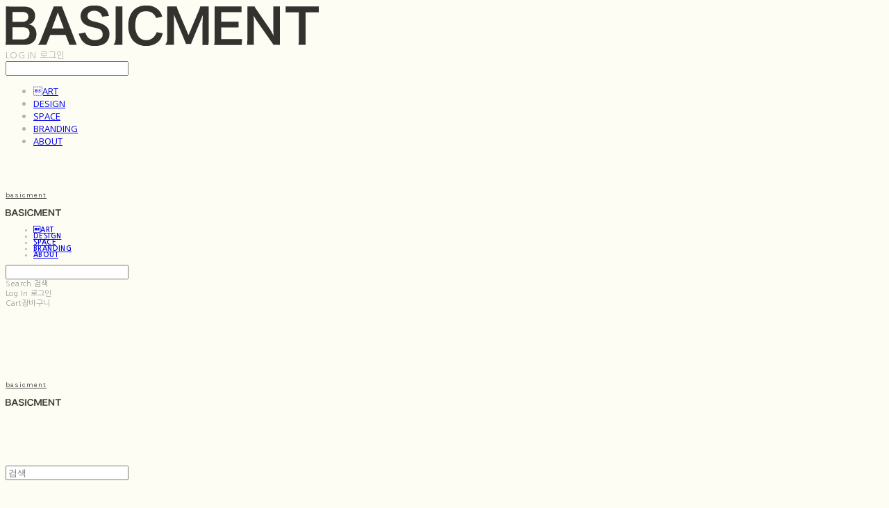

--- FILE ---
content_type: text/css; charset=UTF-8
request_url: https://contents.sixshop.com/uploadedFiles/38793/css/designSetting1702138171064.css
body_size: 15202
content:
@import url(https://static.sixshop.com/resources/css/fonts/sandoll/SandollGaehwa.css);@import url(https://static.sixshop.com/resources/css/fonts/sandoll/SandollGyeokdongGothic.css);@import url(https://static.sixshop.com/resources/css/fonts/sandoll/SandollGyeokdonggulim.css);@import url(https://static.sixshop.com/resources/css/fonts/sandoll/SandollGyeokdongMyeongjo.css);@import url(https://static.sixshop.com/resources/css/fonts/sandoll/SandollGogoRoundCond.css);@import url(https://static.sixshop.com/resources/css/fonts/sandoll/SandollGothicNeoR.css);@import url(https://static.sixshop.com/resources/css/fonts/sandoll/SandollNemony2.css);@import url(https://static.sixshop.com/resources/css/fonts/sandoll/SandollDanpyunsunB.css);@import url(https://static.sixshop.com/resources/css/fonts/sandoll/SandollRotary.css);@import url(https://static.sixshop.com/resources/css/fonts/sandoll/SandollAndante.css);@import url(https://static.sixshop.com/resources/css/fonts/sandoll/SandollActionStencil.css);@import url(https://static.sixshop.com/resources/css/fonts/sandoll/SandollOkwon.css);@import url(https://static.sixshop.com/resources/css/fonts/sandoll/SandollWeolin.css);@import url(https://static.sixshop.com/resources/css/fonts/sandoll/SandollJebiDisplay.css);@import url(https://static.sixshop.com/resources/css/fonts/sandoll/SandollChilsungBoatyard.css);@import url(https://static.sixshop.com/resources/css/fonts/sandoll/SandollComicStencil.css);@import url(https://static.sixshop.com/resources/css/fonts/sandoll/SandollPress.css);@import url(https://static.sixshop.com/resources/css/fonts/sandoll/SandollHoyoyo.css);
.restrictedWrapper, body.editor, body.display, #body .container-background.background-color, #body .payment-background, .right-content .cke_contents, .right-content .cke_wysiwyg_div.cke_editable {background-color:#FEFDF3;}.designSettingElement.entire-background-color {background-color:#FEFDF3!important;}.productDetail.wrapper .reviewQna-info .boardInDetail.review .restrictedBoardPost.wrapper .content.field input[type=password] {background-color:#FEFDF3;}.siteHeader .row.row-main {padding-top:40px;padding-bottom:40px;}.siteHeader.borderBottom-use {border-bottom: 1px solid #fff;}.siteHeader .background-color {background-color:#FEFDF5;filter:alpha(opacity=0);opacity:0;}#body.desktop #headerLogo .site-logo, #body.desktop #headerLogo .site-logoImageWhenHeaderInHero {width:80px;}#body.desktop.header-style-effect-type-fixedAtTop .siteHeader.scrolled .background-color {background-color:#FEFDF5 !important;}#body.desktop.header-style-effect-type-fixedAtTop .siteHeader.scrolled.borderBottom-use {border-color:#fff !important;}#headerLogo {color:#4D4D4D;}#headerLogo, #headerLogoInMobileMenu {font-family:Karla, sans-serif;font-weight:400;letter-spacing:0.1em;font-style:normal;}#body.desktop #headerCustomerInMobileMenu {display: inline-block;}#body.mobile #headerCustomerInMobileMenu {display: inline-block;}#body.desktop #headerProductSearchInMobileMenu {display: inline-block;}#body.mobile #headerProductSearchInMobileMenu {display: inline-block;}#body.desktop #headerLogo {font-size:10px;}.designSettingElement.text-logoWithoutColor {font-family:Karla, sans-serif;font-weight:400;letter-spacing:0.1em;}.site-element.headerMenuList {font-family:Nanum Gothic, sans-serif;font-weight:700;font-size:10px;letter-spacing:0.04em;}.slide-menu.site-element.headerMenuList {font-family:Open Sans, sans-serif;font-weight:Normal;font-size:13px;letter-spacing:0em;}.site-element.headerMenuList, .siteHeader .headerMenuHamburgerBar .systemIcon.menuIcon {color:#B3B3B3;}.site-element.headerMenuList .menu-navi {margin-right:35px;}#body.desktop .site-element.headerMenuList .menu-navi:hover > .menu-name {color:#313131;}.site-element.headerMenuList .menu-navi.now > .menu-name, .site-element.headerMenuList .menu-navi.now > .menu-opener {color:#313131!important;}.site-element.headerMenuList .menu-navi.menu-main .subMenuNaviList {background-color:#FEFDF5 !important;border-color:rgb(241,240,232) !important;}.siteHeader #headerCartAndCustomer, .siteHeader .row.row-search.mobile {color:#999999;}.siteHeader #headerCartAndCustomer, .siteHeader .row.desktop #headerCartAndCustomer .headerCart > * {font-size:11px;}.siteHeader .row.desktop #headerCartAndCustomer .headerCart {font-size: 0;margin-top:5.5px;margin-bottom:5.5px;}.siteHeader.layout-type-normal-double-center1 .row.row-main.desktop #headerCartAndCustomer .headerCart {margin-top:11px;}.siteHeader #headerCartAndCustomer, .site-element.headerMenuList #headerCustomerInMobileMenu {font-family:Nanum Gothic, sans-serif;font-weight:400;letter-spacing:0.02em;}.headerProductSearch, #headerCartAndCustomer .headerCustomer, #headerCartAndCustomer #headerCart {margin-right:20px;}#headerCartAndCustomer .headerProductSearch:hover, #headerCartAndCustomer .headerCustomer:hover, #headerCartAndCustomer #headerCart:hover {color:#313131;}#headerCartAndCustomer .headerProductSearch.now, #headerCartAndCustomer .headerCustomer.now, #headerCartAndCustomer #headerCart.now {color:#313131 !important;}.headerSns {color:#999999;font-size:16px;}.headerSns .headerSns-icons {margin-left:10px;}.headerSns .headerSns-icons:hover {color:#313131;}#body.desktop.header-style-type-use-mobile-header .site-element.mobile.headerMenuList {background-color:#fff;filter:alpha(opacity=100);opacity:1;}#body.header-style-type-use-mobile-header .site-element.headerMenuList > .site-division-background-mobile-color {background-color:#fff;filter:alpha(opacity=100);opacity:1;}body.display #body.desktop.header-style-type-use-mobile-header div.document-background {background-color:#000;}#body.desktop.header-style-type-use-mobile-header > div.document-background.sideMenuList-opened {filter:alpha(opacity=30);opacity:0.3;}.editor-home #body.header-style-type-use-mobile-header .site-element.headerMenuList .site-division-background-mobile2 {background-color:#000;filter:alpha(opacity=30);opacity:0.3;}#body.desktop.header-style-type-use-mobile-header .site-element.headerMenuList #headerLogoInMobileMenu {color:#313131;font-size:18px;}#body.desktop.header-style-type-use-mobile-header #headerLogoInMobileMenu img.site-logo {width:80px;max-width:80px;}#body.desktop.header-style-type-use-mobile-header .site-element.headerMenuList #headerCustomerInMobileMenu {color:#999999;font-size:13px;}#body.desktop.header-style-type-use-mobile-header .site-element.headerMenuList #headerCustomerInMobileMenu.now {color:#313131 !important;}#body.desktop.header-style-type-use-mobile-header .site-element.headerMenuList #headerProductSearchInMobileMenu {color:#999999;}#body.desktop.header-style-type-use-mobile-header .site-element.headerMenuList.mobile .menu-navi {color:#999999;font-size:13px;}#body.desktop.header-style-type-use-mobile-header .site-element.headerMenuList.mobile .menu-navi.now > .menu-name, #body.desktop.header-style-type-use-mobile-header .site-element.headerMenuList.mobile .menu-navi.now > .menu-opener {color:#313131 !important;}#body.desktop.header-style-type-use-mobile-header .site-element.headerMenuList .headerSns.mobile {color:#999999;font-size:22px;}.row.row-main.desktop .site-element.headerMenuList .menu-navi.menu-main:last-of-type, .row.row-main.desktop .site-element.headerMenuList .menu-navi.menu-sub.onePageSubMenu:last-of-type {margin-right:0px;}.hero-section .heroBackgroundDiv {background-color:transparent;opacity:0 !important;-ms-filter: alpha(opacity=0) !important;filter: alpha(opacity=0) !important;}#body.hero-style-type-custom .page-opened .hero-section, #body.hero-style-type-custom .onePageSubPage-opened .hero-section {color: #b6b5e8;}#body.hero-use.hero-header-position-headerInHero.hero-style-type-custom .siteHeader:not(.scrolled) #headerLogo, #body.hero-use.hero-header-position-headerInHero.hero-style-type-custom .siteHeader:not(.scrolled) #headerCart, #body.hero-use.hero-header-position-headerInHero.hero-style-type-custom .siteHeader:not(.scrolled) .headerMenuList:not(.slide-menu) .headerMenuListContents > .menu-navi > .menu-name, #body.hero-use.hero-header-position-headerInHero.hero-style-type-custom .siteHeader:not(.scrolled) .headerProductSearch, #body.hero-use.hero-header-position-headerInHero.hero-style-type-custom .siteHeader:not(.scrolled) .headerCustomer, #body.hero-use.hero-header-position-headerInHero.hero-style-type-custom .siteHeader:not(.scrolled) .headerSns .headerSns-icons, #body.hero-use.hero-header-position-headerInHero.hero-style-type-custom .siteHeader:not(.scrolled) .headerMenuHamburgerBar .ico-menu {color: #b6b5e8 !important;}#body.hero-style-type-custom .hero-section .bx-pager-item .bx-pager-link {border: 2px solid #b6b5e8;}#body.hero-style-type-custom .hero-section .bx-pager-item .bx-pager-link.active {background-color: #b6b5e8;}#body.hero-style-type-custom .hero-section .bx-navigation .bx-prev, #body.hero-style-type-custom .hero-section .bx-navigation .bx-next  {border-top: 2px solid#b6b5e8;border-left: 2px solid#b6b5e8;}#body.desktop .hero-section .heroWrapper .heroCaption .heroCaptionContent .heroCaptionPosition {float: none; margin: 0 auto;text-align:center;}#body.desktop .hero-section .heroWrapper .heroCaption .heroCaptionContent .heroCaptionPosition .heroCaptionWrapper {vertical-align: middle;padding-top:32px;padding-bottom:32px;}#body.mobile .hero-section .heroWrapper .heroCaption .heroCaptionContent .heroCaptionPosition {float: none; margin: 0 auto;text-align:center;}#body.mobile .hero-section .heroWrapper .heroCaption .heroCaptionContent .heroCaptionPosition .heroCaptionWrapper {vertical-align: middle;padding-top:16px;padding-bottom:16px;}.hero-section .heroCaptionTitle {font-family:Open Sans, sans-serif !important;font-weight:400;font-size:55px;letter-spacing:0.02em;line-height:1.5em;}.hero-section .heroCaptionBody {font-family:Open Sans, sans-serif;font-weight:400;font-size:16px;letter-spacing:0.02em;line-height:1.5em;}#body.desktop .hero-section .heroCaption .heroCaptionBody {margin-top:20px;}#body.mobile .hero-section .heroCaption .heroCaptionBody {margin-top:10px;}.hero-section .heroCaptionButton {font-family:Nanum Gothic, sans-serif;font-weight:700;font-size:16px;letter-spacing:0.02em;}#body.mobile .hero-section .heroCaptionButton {font-size:13px;}#body.button-type-normal .hero-section .heroCaptionButton {color:transparent !important;background-color:#313131 !important;border-color:#313131 !important;}#body.button-type-outline[class*='hero-style-type'] .hero-section .heroCaptionButton {border-width:2px;}#body.button-type-outline .hero-section .heroCaptionButton {border-color: #313131;color: #313131;}#body.button-type-outline .hero-section .heroCaptionButton:hover {background-color: #313131;color: #fff;}#body.desktop .hero-section .heroCaption .heroCaptionButton {margin-top:30px;}#body.mobile .hero-section .heroCaption .heroCaptionButton {margin-top:15px;}#body.button-type-outline .item-wrapper.gallery .galleryCaption .galleryCaptionButton {border-width:2pxpx;}#body.desktop .section-wrapper.custom-section.sectionColumn-2 .section .customSectionColumn {width:calc(50% - 0px);}#body.desktop .section-wrapper.custom-section.sectionColumn-3 .section .customSectionColumn {width:calc(33.333333333333336% - 0px);}#body.desktop .section-wrapper.custom-section.sectionColumn-4 .section .customSectionColumn {width:calc(25% - 0px);}#body.desktop .section-wrapper.custom-section.sectionColumn-1to2 .section .customSectionColumn.column-1, .section-wrapper.custom-section.sectionColumn-2to1 .section .customSectionColumn.column-2 {width:calc(33.3% - 0px);}#body.desktop .section-wrapper.custom-section.sectionColumn-1to2 .section .customSectionColumn.column-2, .section-wrapper.custom-section.sectionColumn-2to1 .section .customSectionColumn.column-1 {width:calc(66.6% - 0px);}#body.desktop .section-wrapper.custom-section.sectionColumn-1to3 .section .customSectionColumn.column-1, .section-wrapper.custom-section.sectionColumn-3to1 .section .customSectionColumn.column-2 {width:calc(25% - 0px);}#body.desktop .section-wrapper.custom-section.sectionColumn-1to3 .section .customSectionColumn.column-2, .section-wrapper.custom-section.sectionColumn-3to1 .section .customSectionColumn.column-1 {width:calc(75% - 0px);}.section-wrapper.custom-section .section .customSectionColumn {margin-left:0px;margin-right:0px;}.item-wrapper.marqueeBanner .item-element{height:31px !important;}.item-wrapper.marqueeBanner {background-color:#525C4E;color:#FEFDF3;font-family:Noto Sans KR;font-weight:700;font-size:11px;letter-spacing:0em;}.item-wrapper.marqueeBanner .marquee-text{padding-left:35px;padding-right:35px;padding-top:10px;padding-bottom:10px;}#body.desktop #headerCustomerSpeechBubble {font-family:Noto Sans KR;font-weight:Bold;font-size:11px;color:#fff;background-color:#222;border-radius:6px;letter-spacing:0em;line-height:1.5em;z-index: 51;}#body.desktop #headerCustomerSpeechBubble::before {border-bottom-color:#222;}#body.mobile #headerCustomerMobileSpeechBubble {font-family:Noto Sans KR;font-weight:Bold;font-size:10px;color:#fff;background-color:#222;border-radius:4px;letter-spacing:0em;line-height:1.5em;z-index: 51;}#body.mobile #headerCustomerMobileSpeechBubble::before {border-bottom-color:#222;}.item-wrapper.productList .productListWrapper.c-2 .shopProductWrapper {width:calc(50% - 5px);}.item-wrapper.productList .productListWrapper.c-3 .shopProductWrapper {width:calc(33.333333333333336% - 6.666666666666667px);}.item-wrapper.productList .productListWrapper.c-4 .shopProductWrapper {width:calc(25% - 7.5px);}.item-wrapper.productList .productListWrapper.c-5 .shopProductWrapper {width:calc(20% - 8px);}.item-wrapper.productList .productListWrapper.c-6 .shopProductWrapper {width:calc(16.666666666666668% - 8.333333333333334px);}.item-wrapper.productList .productListWrapper .productListPage .shopProductWrapper {margin-top:5px;margin-bottom:5px;margin-left:5px;margin-right:5px;}.item-wrapper.productList .shopProductWrapper .thumb.img {background-color:#FEFDF3;}.item-wrapper.productList .productListWrapper .thumbDiv {border-radius:0;}#body.productList-filterPosition-leftSide .item-wrapper.productList .filter-use .productListWrapper, #body.productList-filterPosition-rightSide .item-wrapper.productList .filter-use .productListWrapper {width:85%;}.item-wrapper.productList .productListFilterCollection {color:#666666;font-family:Nanum Gothic, sans-serif;font-weight:700;font-size:15px;text-align:-webkit-left;}#body.productList-filterPosition-leftSide .item-wrapper.productList .productListFilterCollection, #body.productList-filterPosition-rightSide .item-wrapper.productList .productListFilterCollection{width:15%;}.item-wrapper.productList .productListFilterCollection {padding-bottom:60px;}.item-wrapper.productList .productListFilterCollection .productListFilter-navi {letter-spacing:0.02em;}#body.productList-filterPosition-top .item-wrapper.productList .productListFilterCollection .productListFilter-navi {margin-left:15px;margin-right:15px;}#body.productList-filter-style-type-all-pill .item-wrapper.productList .productListFilterCollection .productListFilter-navi {border:1px solid rgba(102,102,102,0.2);}#body.productList-filter-style-type-all-pill .item-wrapper.productList .productListFilterCollection .productListFilter-navi.now {border:1px solid #313131;background-color:#313131;color:#fff!important;}#body.productList-filter-style-type-select-pill .item-wrapper.productList .productListFilterCollection .productListFilter-navi.now {border:1px solid #313131;color:#313131;}#body.productList-filterPosition-leftSide .item-wrapper.productList .productListFilterCollection .productListFilter-navi, #body.productList-filterPosition-rightSide .item-wrapper.productList .productListFilterCollection .productListFilter-navi{margin-bottom:30px;}.item-wrapper.productList .productListFilterCollection .productListFilter-navi.now {color:#313131 !important;}#body.mobile.productList-filter-mobile-type-dropdown .item-wrapper.productList .productListFilterCollection .productListFilter-navi.now {color:#313131 !important;}#body.mobile.productList-filter-mobile-type-line-break .item-wrapper.productList .productListFilterCollection .productListFilterCollectionNavi {align-items:flex-start;}#body.mobile.productList-filter-mobile-type-line-break.productList-filter-style-type-underline .item-wrapper.productList .productListFilterCollection .productListFilterCollectionNavi .productListFilter-navi:not(.now) ,#body.mobile.productList-filter-mobile-type-line-break.productList-filter-style-type-select-pill .item-wrapper.productList .productListFilterCollection .productListFilterCollectionNavi .productListFilter-navi:not(.now) {padding-left: 0;}.item-wrapper.productList .productListWrapper .productListPage .shopProductWrapper .shopProductBackground {background-color:#FEFDF3;}#body.productList-textPosition-onImg:not(.mobile) .item-wrapper.productList .shopProductWrapper:hover .shopProductBackground {opacity:0.5 !important;-ms-filter: alpha(opacity=50) !important;filter: alpha(opacity=50) !important;}.item-wrapper.productList .productListWrapper .productListPage .shopProductWrapper .shopProductNameAndPriceDiv {text-align:center;}.item-wrapper.productList .productListWrapper .productListPage .shopProductWrapper .shopProduct.productName, .item-wrapper.productListSlide .productListWrapper .shopProductWrapper .shopProduct.productName, .designSettingElement.productName, #addToCartHeader #addToCartHeaderTitle {color:#313131;font-family:Nanum Gothic, sans-serif;font-weight:800;letter-spacing:0em;}.item-wrapper.productList .productListWrapper .productListPage .shopProductWrapper .shopProduct.productName {font-size:10px;}.item-wrapper.productList .productListWrapper .productListPage .shopProductWrapper .shopProduct.price, .item-wrapper.productListSlide .productListWrapper .shopProductWrapper .shopProduct.price, .designSettingElement.price {color:#313131;font-family:Nanum Gothic, sans-serif;font-weight:800;letter-spacing:0em;}.item-wrapper.productList .productListWrapper .productListPage .shopProductWrapper .shopProduct.price {font-size:10px;}.productDiscountPriceSpan {color:#313131;}.item-wrapper.productList .productListWrapper .productListPage .shopProductWrapper .shopProduct.description, .item-wrapper.productListSlide .productListWrapper .shopProductWrapper .shopProduct.description {display:inline-block;color:#313131;font-family:Noto Sans KR, sans-serif;font-weight:400;letter-spacing:0.01em;}.item-wrapper.productList .productListWrapper .productListPage .shopProductWrapper .shopProduct.description {font-size:15px;}#addToCartBody, #addToCartContent, #quantityAndAmountElem {color:#313131;font-family:Nanum Gothic, sans-serif;}#productQuantityInputBox {font-family:Nanum Gothic, sans-serif;}#addToCartFooter #addToCartBtnElem .error-msg-elem, #addToCartFooter #addToCartBtnElem .quantity-count-elem, #addToCartFooter #addToCartBtnElem .info-msg-elem {font-family:Nanum Gothic, sans-serif;}#addToCartBody .basic-select, #addToCartBody .option-value, #addToCartContent .quantity-box, #addToCartContent .quantity-calc-box, #addToCartBody .option-select {border-color:#CCCCCC !important;}.productListWrapper .product-cart-elem .ico-cart {display: inline;}.productListWrapper .product-cart-elem .ico-cart-border {display: none;}.productListWrapper .product-cart-elem .ico-bag {display: none;}.productListWrapper .product-cart-elem .ico-bag-border {display: none;}.item-wrapper.productList .productListWrapper .product-cart-elem,.item-wrapper.productListSlide .productListWrapper .product-cart-elem,#addToCartAtProductListElem #addToCartFooter .add-cart-button {background-color:#313131;border: 2px solid #313131;color:transparent;}.item-wrapper.productList .productListWrapper .product-review-elem {display:none !important;font-size:12px;}#body.mobile .item-wrapper.productList .productListWrapper .product-review-elem {display:none !important;font-size:10px;}.item-wrapper.productList .productListWrapper .product-cart-elem,.item-wrapper.productListSlide .productListWrapper .product-cart-elem,#addToCartAtProductListElem #addToCartFooter .add-cart-button {font-family:Nanum Gothic, sans-serif;font-weight:700;letter-spacing:0.02em;}.item-wrapper.productList .productListWrapper .product-cart-elem,#addToCartAtProductListElem #addToCartFooter .add-cart-button {display:none !important;padding:12px 20px;font-size:12px;}#body.mobile .item-wrapper.productList .productListWrapper .product-cart-elem {display:none;padding:8px 12px;font-size:10px;}.item-wrapper.productList .productListWrapper .productListPage .shopProductWrapper .badgeWrapper .badge {font-size:10px;}#body.mobile .item-wrapper.productList .productListWrapper .productListPage .shopProductWrapper .badgeWrapper .badge {font-size:10px;}.item-wrapper.productList .productListWrapper .productListPage .shopProductWrapper .badgeWrapper .badge span {width:260px;height:260px;}#body.mobile .item-wrapper.productList .productListWrapper .productListPage .shopProductWrapper .badgeWrapper .badge span {width:40px;height:40px;}.item-wrapper.productList .productListWrapper .productListPage .shopProductWrapper .badgeWrapper .badge, .item-wrapper.productListSlide .productListWrapper .shopProductWrapper .badgeWrapper .badge {font-family:Nanum Gothic, sans-serif;font-weight:800;letter-spacing:0em;}.item-wrapper.productList .productListWrapper .productListPage .shopProductWrapper .badgeWrapper .badge {margin-left:-130px;margin-top:-130px;}#body.mobile .item-wrapper.productList .productListWrapper .productListPage .shopProductWrapper .badgeWrapper .badge {margin-left:-20px;margin-top:-20px;}.item-wrapper.productList .productListWrapper .productListPage .shopProductWrapper .badgeWrapper .badge.discountBadge span, .item-wrapper.productListSlide .productListWrapper .shopProductWrapper .badgeWrapper .badge.discountBadge span {background-color:#313131;color:#fff;}.item-wrapper.productList .productListWrapper .productListPage .shopProductWrapper .badgeWrapper .badge.soldOutBadge span, .item-wrapper.productListSlide .productListWrapper .shopProductWrapper .badgeWrapper .badge.soldOutBadge span {background-color:#313131;color:#fff;}.item-wrapper.productList .productListWrapper .productListPage .shopProductWrapper .badgeWrapper .badge.newBadge span, .item-wrapper.productListSlide .productListWrapper .shopProductWrapper .badgeWrapper .badge.newBadge span {background-color:#D45F35;color:#fff;}.item-wrapper.productList .productListWrapper .productListPage .shopProductWrapper .badgeWrapper .badge.bestBadge span, .item-wrapper.productListSlide .productListWrapper .shopProductWrapper .badgeWrapper .badge.bestBadge span {background-color:#D45F35;color:#fff;}.item-wrapper.productList .productListWrapper .productListPage .shopProductWrapper .badgeWrapper .badge.mdpickBadge span, .item-wrapper.productListSlide .productListWrapper .shopProductWrapper .badgeWrapper .badge.mdpickBadge span {background-color:#D45F35;color:#fff;}.item-wrapper.productList .productListWrapper .productListPage .shopProductWrapper .badgeWrapper .badge.customTextBadge span, .item-wrapper.productListSlide .productListWrapper .shopProductWrapper .badgeWrapper .badge.customTextBadge span {background-color:#313131;color:#fff;}.item-wrapper.productListSlide .thumbDiv {border-radius:0;}#body.productListSlide-textPosition-onImg:not(.mobile) .item-wrapper.productListSlide .shopProductWrapper:hover .shopProductBackground {opacity:0.8 !important;-ms-filter: alpha(opacity=80) !important;filter: alpha(opacity=80) !important;}.item-wrapper.productListSlide .productListWrapper .shopProductWrapper .shopProductNameAndPriceDiv {text-align:center;}.item-wrapper.productListSlide .productListWrapper .shopProductWrapper .shopProduct.productName {font-size:22px;}.element-section.productListSlide-section {padding-top:16px;padding-bottom:16px;}.item-wrapper.productListSlide .product-list-slide-section-name {font-family:Noto Sans KR;font-weight:700;font-size:20px;letter-spacing:0em;line-height:1.5em;color:#000;}.item-wrapper.productListSlide .product-list-slide-section-elem i {font-size:16px;letter-spacing:0em;line-height:1.5em;color:#000;}.item-wrapper.productListSlide .productListWrapper .shopProductWrapper .shopProduct.price {font-size:14px;}.item-wrapper.productListSlide .productListWrapper .shopProductWrapper .shopProduct.description {font-size:12px;}.item-wrapper.productListSlide .productListWrapper .product-cart-elem .ico-cart {display: inline;}.item-wrapper.productListSlide .productListWrapper .product-cart-elem .ico-cart-border {display: none;}.item-wrapper.productListSlide .productListWrapper .product-cart-elem .ico-bag {display: none;}.item-wrapper.productListSlide .productListWrapper .product-cart-elem .ico-bag-border {display: none;}.item-wrapper.productListSlide .productListWrapper .product-review-elem {display:none !important;font-size:12px;}#body.mobile .item-wrapper.productListSlide .productListWrapper .product-review-elem {display:none !important;font-size:10px;}.item-wrapper.productListSlide .productListWrapper .product-cart-elem {display:none !important;padding:12px 20px;font-size:12px;}#body.mobile .item-wrapper.productListSlide .productListWrapper .product-cart-elem {display:none;padding:8px 12px;font-size:10px;}.item-wrapper.productListSlide .productListWrapper .shopProductWrapper .badgeWrapper .badge {font-size:12px;}#body.mobile .item-wrapper.productListSlide .productListWrapper .shopProductWrapper .badgeWrapper .badge {font-size:10px;}.item-wrapper.productListSlide .productListWrapper .shopProductWrapper .badgeWrapper .badge span {width:80px;height:80px;}#body.mobile .item-wrapper.productListSlide .productListWrapper .shopProductWrapper .badgeWrapper .badge span {width:40px;height:40px;}.item-wrapper.productListSlide .bx-navigation {margin-top:-58.7px !important;}#body.mobile .item-wrapper.productListSlide .bx-navigation {margin-top:-46.6px !important;}#body.productListSlide-textPosition-onImg:not(.mobile) .item-wrapper.productListSlide .bx-navigation {margin-top:-15px !important;}.item-wrapper.productListSlide .productListWrapper .shopProductWrapper .badgeWrapper .badge {margin-left:-40px;margin-top:-40px;}#body.mobile .item-wrapper.productListSlide .productListWrapper .shopProductWrapper .badgeWrapper .badge {margin-left:-20px;margin-top:-20px;}.item-wrapper.productListSlide div.bx-navigation a {color:#999999;}.item-wrapper.productListSlide div.bx-navigation:hover a {color:#313131;}.item-wrapper.productListSlide .shopProductWrapper .thumb.img {background-color:#FEFDF3;}#body.board-grid-column-desktop-1 .item-wrapper.board.boardGrid .boardListDiv .boardPostWrapper, .item-wrapper.board.boardGrid .boardListDiv.c-1 .boardGridWrapper, .item-wrapper.boardProductReview.boardGrid .boardProductListDiv.c-1 .boardGridWrapper {width:calc(100% - 0px);}#body.board-grid-column-desktop-2 .item-wrapper.board.boardGrid .boardListDiv .boardPostWrapper, .item-wrapper.board.boardGrid .boardListDiv.c-2 .boardGridWrapper, .item-wrapper.boardProductReview.boardGrid .boardProductListDiv.c-2 .boardGridWrapper {width:calc(50% - 10px);}#body.board-grid-column-desktop-3 .item-wrapper.board.boardGrid .boardListDiv .boardPostWrapper, .item-wrapper.board.boardGrid .boardListDiv.c-3 .boardGridWrapper, .item-wrapper.boardProductReview.boardGrid .boardProductListDiv.c-3 .boardGridWrapper {width:calc(33.333333333333336% - 13.333333333333334px);}#body.board-grid-column-desktop-4 .item-wrapper.board.boardGrid .boardListDiv .boardPostWrapper, .item-wrapper.board.boardGrid .boardListDiv.c-4 .boardGridWrapper, .item-wrapper.boardProductReview.boardGrid .boardProductListDiv.c-4 .boardGridWrapper {width:calc(25% - 15px);}#body.board-grid-column-desktop-5 .item-wrapper.board.boardGrid .boardListDiv .boardPostWrapper, .item-wrapper.board.boardGrid .boardListDiv.c-5 .boardGridWrapper, .item-wrapper.boardProductReview.boardGrid .boardProductListDiv.c-5 .boardGridWrapper {width:calc(20% - 16px);}#body.board-grid-column-desktop-6 .item-wrapper.board.boardGrid .boardListDiv .boardPostWrapper, .item-wrapper.board.boardGrid .boardListDiv.c-6 .boardGridWrapper, .item-wrapper.boardProductReview.boardGrid .boardProductListDiv.c-6 .boardGridWrapper {width:calc(16.666666666666668% - 16.666666666666668px);}.item-wrapper.board.boardGrid .boardWrapper .boardListDiv .boardPostWrapper .boardCaptionPosition, .item-wrapper.boardProductReview.boardGrid .boardProductWrapper .boardProductListDiv .boardPostWrapper .boardCaptionPosition {text-align:center;}.item-wrapper.board.boardGrid .boardWrapper .boardListDiv .boardPostWrapper .boardCaptionTitle, .item-wrapper.boardProductReview.boardGrid .boardProductWrapper .boardProductListDiv .boardPostWrapper .boardCaptionTitle {color:#313131;font-family:Open Sans, sans-serif;font-weight:400;font-size:22px;letter-spacing:0.02em;}.item-wrapper.board.boardGrid .boardWrapper .boardListDiv .boardPostWrapper .boardCaptionBody, .item-wrapper.boardProductReview.boardGrid .boardProductWrapper .boardProductListDiv .boardPostWrapper .boardCaptionBody {color:#313131;font-family:Open Sans, sans-serif;font-weight:400;font-size:14px;letter-spacing:0.02em;}.item-wrapper.board.boardGrid .boardWrapper .boardListDiv .boardGridWrapper, .item-wrapper.boardProductReview.boardGrid .boardProductWrapper .boardProductListDiv .boardGridWrapper {margin-top:20px;margin-bottom:20px;margin-left:10px;margin-right:10px;}.item-wrapper.blogGrid .blogWrapper.c-2 .blogPostWrapper {width:calc(50% - 9px);}.item-wrapper.blogGrid .blogWrapper.c-3 .blogPostWrapper {width:calc(33.333333333333336% - 12px);}.item-wrapper.blogGrid .blogWrapper.c-4 .blogPostWrapper {width:calc(25% - 13.5px);}.item-wrapper.blogGrid .blogWrapper.c-5 .blogPostWrapper {width:calc(20% - 14.4px);}.item-wrapper.blogGrid .blogWrapper.c-6 .blogPostWrapper {width:calc(16.666666666666668% - 15px);}.item-wrapper.blog.blogGrid .blogWrapper .blogPostWrapper {text-align:center;margin-top:40px;margin-bottom:40px;margin-left:9px;margin-right:9px;}.item-wrapper.blog.blogGrid .blogWrapper .blogPostWrapper .blogPost.title {color:#FEFDF6;font-family:Nanum Gothic, sans-serif;font-weight:800;font-size:10px;letter-spacing:0.02em;}.item-wrapper.blog.blogGrid .blogWrapper .blogPostWrapper .blogPost.date {color:#999999;font-family:Nanum Gothic, sans-serif;font-weight:800;font-size:10px;letter-spacing:0.02em;}.item-wrapper.blog.blogStack .blogSidebar .blogFilter-navi.now {color:#999999;}#body.blogGrid-filterPosition-leftSide .item-wrapper.blogGrid .filter-use .blogWrapper, #body.blogGrid-filterPosition-rightSide .item-wrapper.blogGrid .filter-use .blogWrapper {width:85%;}.item-wrapper.blogGrid .blogFilterCollection {color:#666666;font-family:Nanum Gothic, sans-serif;font-weight:800;font-size:10px;text-align:left;}#body.blogGrid-filterPosition-leftSide .item-wrapper.blogGrid .filter-use .blogFilterCollection, #body.blogGrid-filterPosition-rightSide .item-wrapper.blogGrid .filter-use .blogFilterCollection {width:15%;}.item-wrapper.blogGrid .blogFilterCollection {padding-bottom:60px;}.item-wrapper.blogGrid .blogFilterCollection .blogFilter-navi {letter-spacing:0.02em;}#body.blogGrid-filterPosition-top .item-wrapper.blogGrid .blogFilterCollection .blogFilter-navi {margin-left:15px;margin-right:15px;}#body.blogGrid-filterPosition-leftSide .item-wrapper.blogGrid .blogFilterCollection .blogFilter-navi, #body.blogGrid-filterPosition-rightSide .item-wrapper.blogGrid .blogFilterCollection .blogFilter-navi {margin-bottom:30px;}.item-wrapper.blogGrid .blogFilterCollection .blogFilter-navi.now {color:#313131 !important;}.item-wrapper.review .review-wrapper .review-content {font-family:Noto Sans KR, sans-serif;font-weight:500;letter-spacing:-0.02em;line-height:1.6em;}.item-wrapper.review .review-wrapper .review-writer {font-family:Noto Sans KR, sans-serif;font-weight:400;letter-spacing:0em;}.item-wrapper.button .item-element {font-family:Nanum Gothic, sans-serif;font-weight:700;letter-spacing:0.02em;}#body.button-type-normal .item-wrapper.button .item-element {color:transparent;background-color:#313131;border: 2px solid #313131;}#body.button-type-outline .item-wrapper.button .item-element {color:#313131;background-color:transparent;border: 2px solid #313131;}#body.button-type-outline .item-wrapper.button .item-element:hover {color:#fff;background-color:#313131;}#body.button-type-outline .item-wrapper.customForm .item-element .customFormSubmitButton:not(.button-type-normal) {border-width: 2pxpx;}.item-wrapper.button .item-element, .item-wrapper.review .review-button {font-size:12px;}#body.mobile .item-wrapper.button .item-element, #body.mobile .item-wrapper.review .review-button {font-size:13px;}#body .section .item-wrapper.customIcons .customIcons-icon{color:#999999;font-size:18px;}#body .section .item-wrapper.customIcons .customIcons-icon:hover {color:#313131;}.paginationDiv {color:#666666;font-family:Open Sans, sans-serif;font-weight:400;font-size:16px;}.paginationDiv .paginationNo-navi {margin-left:5px;margin-right:5px;}.paginationDiv .paginationNo-navi.now {color:#313131 !important;}.designSettingElement.pagination_div {color:#666666;font-family:Open Sans, sans-serif;font-weight:400;}.designSettingElement.pagination_div .pagination_selected {color:#313131 !important;}#body #topButton {color:#999999;background-color:#EEEEEE;}#body #topButtonArea.active div#topButton{filter:alpha(opacity=80);opacity:0.8;}#body.moveTopBtn-border-use #topButton {border-color:#999999;}.item-wrapper.gallery .galleryCaptionTitle, .lightbox .galleryLightboxTitle {font-family:Nanum Gothic, sans-serif;font-weight:800;letter-spacing:0.05em;line-height:1.5em !important;}.item-wrapper.gallery .galleryCaptionBody, .lightbox .galleryLightboxBody {font-family:Nanum Gothic, sans-serif;font-weight:700;letter-spacing:0.02em;line-height:1.5em !important;}#siteFooter .row.row-main {color:#999999;padding-top:47px;padding-bottom:47px;}#siteFooter .background-color {background-color:#FEFDF3;}#siteFooter.borderTop-use .background-color {border-top: 1px solid #fff;}#siteFooter #footerMenuList, #siteFooter.layout-type-align-center1 #footerSystemMenuList {font-family:Nanum Gothic, sans-serif;font-weight:700;font-size:11px;letter-spacing:0.02em;}#siteFooter #footerMenuList .menu-navi:hover > .menu-name, #siteFooter.layout-type-align-center1 #footerSystemMenuList .menu-navi:hover > .menu-name, #siteFooter #footerSns .footerSns-icons:hover {color:#313131;}#siteFooter #footerCompanyInfo, #siteFooter #footerEscrow, #siteFooter.layout-type-align-bothSide1 #footerSystemMenuList {font-family:Nanum Gothic, sans-serif;font-weight:400;font-size:10px;letter-spacing:0.02em;line-height:2em;}#siteFooter #footerSns {font-size:22px;}#siteFooter #footerCopyright {font-family:Nanum Gothic, sans-serif;font-weight:700;font-size:10px;letter-spacing:0.02em;}.shopProductDetail.wrapper #productDetail .top-info .content.mainImg {width:55%;}.shopProductDetail.wrapper #productDetail .top-info .content.info {width:35%;margin-left:10%;margin-right:0;text-align:left;padding-top:0px;}.shopProductDetail.wrapper #productDetail .content.info .row {margin-bottom:40px;}.shopProductDetail.wrapper #productDetail .content.info .row.selectOptions {margin-left:-40px;}.shopProductDetail.wrapper #productDetail .content.info .row.selectOptions .productOption {display:block;margin-bottom:40px;margin-left:40px;}.shopProductDetail.wrapper #productDetail .miniCart-wrapper .miniCart-product-info {padding-top:40px;padding-bottom:40px;}.shopProductDetail.wrapper #productDetail .product-order-summary-info {padding-top:40px;padding-bottom:40px;}.shopProductDetail.wrapper #productDetail .miniCart-wrapper .miniCart-total-price-wrapper {margin-top:40px;}.shopProductDetail.wrapper #productDetail .row.name {font-size:38px;}.shopProductDetail.wrapper #productDetail .row.price, .shopProductDetail.wrapper #productDetail .top-info #shopProductAlternativeMsgDiv {font-size:22px;}.shopProductDetail.wrapper #productDetail .content.info #shopProductCaptionDiv {font-size:13px;}.shopProductDetail.wrapper #productDetail .top-info .content.mainImg.productImgType_thumbnails #shopProductImgsThumbDiv {text-align:left;}.shopProductDetail.wrapper #productDetail .top-info .content.mainImg.productImgType_thumbnails #shopProductImgsThumbDiv {margin-top:20px;margin-right:-20px;margin-left:0;}.shopProductDetail.wrapper #productDetail .top-info .content.mainImg.productImgType_thumbnails #shopProductImgsThumbDiv .sub.img {width:160px;margin-right:20px;margin-left:0;margin-bottom:20px;}.shopProductDetail.wrapper #productDetail .top-info .content.mainImg.productImgType_stack #shopProductImgsMainDiv .shopProductImgMainWrapper.type_stack {margin-bottom:16px;}.productDetail.wrapper .reviewQna-info .boardInDetail #boardProductReviewTopBoxTextElem {font-size:13px;background-color:#f0f0f0!important;color:#222;text-align:center!important;}#body.mobile .productDetail.wrapper .reviewQna-info .boardInDetail #boardProductReviewTopBoxTextElem {font-size:13px;}.productDetail.wrapper div.bottom-info, #body.systemPage-productDetail-reviewQna-width-type-syncWithProductDetailBottomInfo .productDetail.wrapper div.reviewQna-info, #body.systemPage-productDetail-relatedProduct-width-type-syncWithProductDetailBottomInfo .productDetail.wrapper div.relatedProductList-info{max-width:832px;}#reviewBoardPost #productReviewList .product-review-head .best-review-badge {background-color:#222;color:#fff;}.productDetail.wrapper div#productDetailNavigation .productDetailNaviContent, #productDescriptionWrapper.right-content span.cke_top, #productDescriptionWrapper div.cke_wysiwyg_div.cke_editable{max-width:800px;}.productDetail.wrapper div#productDetailNavigation, .shopProductDetail.wrapper #productDetail .bottom-info, .shopProductDetail.wrapper #productDetail .reviewQna-info .boardInDetail, .shopProductDetail.wrapper #productDetail .relatedProductList-info, .shopProductDetail.wrapper #productDetail.relatedProductPosition_underProductDescriptionHeader .bottom-info #productDescriptionDetailPage, .shopProductDetail.wrapper #productDetail.relatedProductPosition_aboveProductDescriptionFooter .bottom-info #productCommonFooter {padding-top:160px;}.shopProductDetail.wrapper #productDetail.relatedProductPosition_underProductDescriptionHeader .bottom-info #productCommonHeader, .shopProductDetail.wrapper #productDetail.relatedProductPosition_aboveProductDescriptionFooter .bottom-info #productDescriptionDetailPage {padding-bottom:160px;}.shopProductDetail.wrapper #productDetail .reviewQna-info .boardProductListTitle, .shopProductDetail.wrapper #productDetail .relatedProductList-info .designSettingElement.text-title{font-size:16px;text-align:left;}.productDetail.wrapper div#productDetailNavigation .productDetailNaviWrap.fixedTop{border-left:0px solid #FEFDF3;border-right:0px solid #FEFDF3;}.productDetail.wrapper div#productDetailNavigation .productDetailNaviContent .menu-navi{max-width:120px;color:#666666;font-size:15px;}.productDetail.wrapper div#productDetailNavigation .productDetailNaviContent .menu-navi.now{color:#666666;}.productDetail.wrapper div#productDetailNavigation .productDetailNaviContent{border-color:#666666;}.relatedProductItemWrapper.item-wrapper.productList .relatedProductListWrapper.productListWrapper.c-2 .shopProductWrapper {width:calc(50% - 8px);}.relatedProductItemWrapper.item-wrapper.productList .relatedProductListWrapper.productListWrapper.c-3 .shopProductWrapper {width:calc(33.333333333333336% - 10.666666666666666px);}.relatedProductItemWrapper.item-wrapper.productList .relatedProductListWrapper.productListWrapper.c-4 .shopProductWrapper {width:calc(25% - 12px);}.relatedProductItemWrapper.item-wrapper.productList .relatedProductListWrapper.productListWrapper.c-5 .shopProductWrapper {width:calc(20% - 12.8px);}.relatedProductItemWrapper.item-wrapper.productList .relatedProductListWrapper.productListWrapper.c-6 .shopProductWrapper {width:calc(16.666666666666668% - 13.333333333333334px);}.relatedProductItemWrapper.item-wrapper.productList .relatedProductListWrapper.productListWrapper .productListPage .shopProductWrapper {margin-top:8px;margin-bottom:8px;margin-left:8px;margin-right:8px;}.relatedProductList-info .item-wrapper.relatedProductItemWrapper .relatedProductListItemElement .relatedProductListWrapper .shopProductWrapper .shopProduct.productName {font-size:16px !important;}.relatedProductList-info .item-wrapper.relatedProductItemWrapper .relatedProductListItemElement .relatedProductListWrapper .shopProductWrapper .shopProduct.price {font-size:16px !important;}.relatedProductList-info .item-wrapper.relatedProductItemWrapper .relatedProductListItemElement .relatedProductListWrapper .shopProductWrapper .badgeWrapper .badge span {width:40px;height:40px;}#body.mobile .relatedProductList-info .item-wrapper.relatedProductItemWrapper .relatedProductListItemElement .relatedProductListWrapper .shopProductWrapper .badgeWrapper .badge span {width:40px;height:40px;}.relatedProductList-info .item-wrapper.relatedProductItemWrapper .relatedProductListItemElement .relatedProductListWrapper .shopProductWrapper .badgeWrapper .badge {margin-left:-20px;margin-top:-20px;}#body.mobile .relatedProductList-info .item-wrapper.relatedProductItemWrapper .relatedProductListItemElement .relatedProductListWrapper .shopProductWrapper .badgeWrapper .badge {margin-left:-20px;margin-top:-20px;}.shopProductDetail.wrapper #productDetail .relatedProductList-info .item-wrapper.relatedProductItemWrapper .relatedProductListItemElement .relatedProductListWrapper .shopProductWrapper .badgeWrapper .badge {font-size:12px !important;}#body.mobile .shopProductDetail.wrapper #productDetail .relatedProductList-info .item-wrapper.relatedProductItemWrapper .relatedProductListItemElement .relatedProductListWrapper .shopProductWrapper .badgeWrapper .badge {font-size:10px !important;}.relatedProductItemWrapper.item-wrapper.productListSlide div.bx-navigation a {color:#000;}.relatedProductItemWrapper.item-wrapper.productListSlide div.bx-navigation:hover a {color:#000;}.relatedProductItemWrapper.item-wrapper.productListSlide .bx-navigation {margin-top:-52.6px !important;}#body.mobile .relatedProductItemWrapper.item-wrapper.productListSlide .bx-navigation {margin-top:-44.400000000000006px !important;}#cart .header .title {font-size:28px!important;}#body.mobile #cart .header .title {font-size:20px!important;}#btn_orderProducts {font-size:14px!important;}#body.mobile #btn_orderProducts {font-size:14px!important;}#login .designSettingElement.text-title .title {font-size:20px!important;}#body.mobile #login .designSettingElement.text-title .title {font-size:16px!important;}#login .designSettingElement.text-title {text-align:left;}#login #btn_login {font-size:14px!important;}#login #btn_join {font-size:14px!important;}#signup .signup .header .title {font-size:20px!important;}#body.mobile #signup .signup .header .title {font-size:16px!important;}#signup .signup #signupButton {font-size:14px!important;}#body.mobile #signup .signup #signupButton {font-size:14px!important;}#signup .signup .header {text-align:left;}@media screen and (max-width: 640px) {#body.header-style-effect-mobile-type-fixedAtTop .siteHeader.scrolled .background-color {background-color:#FEFDF5 !important;}#body.header-style-effect-mobile-type-fixedAtTop .siteHeader.scrolled.borderBottom-use {border-color:#fff !important;}#body #headerLogo.headerLogo {font-size:22px;}#body #headerLogo img.site-logo, #body #headerLogo img.site-logoImageWhenHeaderInHero {width:80px;max-width:80px;}}.editor #body.mobile.header-style-effect-mobile-type-fixedAtTop .siteHeader.scrolled .background-color {background-color:#FEFDF5 !important;}.editor #body.mobile.header-style-effect-mobile-type-fixedAtTop .siteHeader.scrolled.borderBottom-use {border-color:#fff !important;}.editor #body.mobile #headerLogo.headerLogo {font-size:22px;}.editor #body.mobile #headerLogo img.site-logo, .editor #body.mobile #headerLogo img.site-logoImageWhenHeaderInHero {width:80px;max-width:80px;}@media screen and (min-width: 641px) {body:not(.editor) #body.header-style-effect-type-fixedAtTop .siteHeader.placeholder {width:calc(100% + 0px);margin-left:-0px;margin-right:-0px;}}.editor #body.desktop.header-style-effect-type-fixedAtTop .siteHeader.placeholder {width:calc(100% + 0px);margin-left:-0px;margin-right:-0px;}@media screen and (max-width: 640px) {#body.hero-header-position-headerOnHero.hero-size-type-heightRelative.hero-indexPage-height-mobile-type-twoFifths.indexPage-opened:not(.siteHeader-notUse) .hero-section,#body.hero-header-position-headerOnHero.hero-size-type-heightRelative.hero-otherPages-height-mobile-type-twoFifths:not(.siteHeader-notUse):not(.indexPage-opened) .hero-section {height: calc(40vh - 54px)}#body.hero-header-position-headerOnHero.hero-size-type-heightRelative.hero-indexPage-height-mobile-type-half.indexPage-opened:not(.siteHeader-notUse) .hero-section,#body.hero-header-position-headerOnHero.hero-size-type-heightRelative.hero-otherPages-height-mobile-type-half:not(.siteHeader-notUse):not(.indexPage-opened) .hero-section {height: calc(50vh - 54px)}#body.hero-header-position-headerOnHero.hero-size-type-heightRelative.hero-indexPage-height-mobile-type-twoThirds.indexPage-opened:not(.siteHeader-notUse) .hero-section,#body.hero-header-position-headerOnHero.hero-size-type-heightRelative.hero-otherPages-height-mobile-type-twoThirds:not(.siteHeader-notUse):not(.indexPage-opened) .hero-section {height: calc(66.67vh - 54px)}#body.hero-header-position-headerOnHero.hero-size-type-heightRelative.hero-indexPage-height-mobile-type-fullScreen.indexPage-opened:not(.siteHeader-notUse) .hero-section,#body.hero-header-position-headerOnHero.hero-size-type-heightRelative.hero-otherPages-height-mobile-type-fullScreen:not(.siteHeader-notUse):not(.indexPage-opened) .hero-section {height: calc(100vh - 54px)}.item-wrapper.productList .productListWrapper.c-1 .productListPage .shopProductWrapper .badgeWrapper .badge, .item-wrapper.productListSlide .productListWrapper.c-1 .shopProductWrapper .badgeWrapper .badge, .relatedProductList-info .item-wrapper.relatedProductItemWrapper .relatedProductListItemElement .relatedProductListWrapper.c-1 .shopProductWrapper .badgeWrapper .badge {}.item-wrapper.productList .productListWrapper:not(.c-1) .productListPage .shopProductWrapper .badgeWrapper .badge, .item-wrapper.productListSlide .productListWrapper:not(.c-1) .shopProductWrapper .badgeWrapper .badge, .relatedProductList-info .item-wrapper.relatedProductItemWrapper .relatedProductListItemElement .relatedProductListWrapper:not(.c-1) .shopProductWrapper .badgeWrapper .badge {}#body div#topButtonArea {display:none;right:16px;bottom:24px;}}.editor #body.mobile.hero-header-position-headerOnHero.hero-size-type-heightRelative.hero-indexPage-height-mobile-type-twoFifths.indexPage-opened:not(.siteHeader-notUse) .hero-section,.editor #body.mobile.hero-header-position-headerOnHero.hero-size-type-heightRelative.hero-otherPages-height-mobile-type-twoFifths:not(.siteHeader-notUse):not(.indexPage-opened) .hero-section {height: 202px !important}.editor #body.mobile.hero-header-position-headerOnHero.hero-size-type-heightRelative.hero-indexPage-height-mobile-type-half.indexPage-opened:not(.siteHeader-notUse) .hero-section,.editor #body.mobile.hero-header-position-headerOnHero.hero-size-type-heightRelative.hero-otherPages-height-mobile-type-half:not(.siteHeader-notUse):not(.indexPage-opened) .hero-section {height: 266px !important}.editor #body.mobile.hero-header-position-headerOnHero.hero-size-type-heightRelative.hero-indexPage-height-mobile-type-twoThirds.indexPage-opened:not(.siteHeader-notUse) .hero-section,.editor #body.mobile.hero-header-position-headerOnHero.hero-size-type-heightRelative.hero-otherPages-height-mobile-type-twoThirds:not(.siteHeader-notUse):not(.indexPage-opened) .hero-section {height: 372.6666666666667px !important}.editor #body.mobile.hero-header-position-headerOnHero.hero-size-type-heightRelative.hero-indexPage-height-mobile-type-fullScreen.indexPage-opened:not(.siteHeader-notUse) .hero-section,.editor #body.mobile.hero-header-position-headerOnHero.hero-size-type-heightRelative.hero-otherPages-height-mobile-type-fullScreen:not(.siteHeader-notUse):not(.indexPage-opened) .hero-section {height: 586px !important}.editor #body.mobile .item-wrapper.productList .productListWrapper.c-1 .productListPage .shopProductWrapper .badgeWrapper .badge, .editor #body.mobile .item-wrapper.productListSlide .productListWrapper.c-1 .shopProductWrapper .badgeWrapper .badge, .editor #body.mobile .relatedProductList-info .item-wrapper.relatedProductItemWrapper .relatedProductListItemElement .relatedProductListWrapper.c-1 .shopProductWrapper .badgeWrapper .badge {}.editor #body.mobile .item-wrapper.productList .productListWrapper:not(.c-1) .productListPage .shopProductWrapper .badgeWrapper .badge, .editor #body.mobile .item-wrapper.productListSlide .productListWrapper:not(.c-1) .shopProductWrapper .badgeWrapper .badge, .editor #body.mobile .relatedProductList-info .item-wrapper.relatedProductItemWrapper .relatedProductListItemElement .relatedProductListWrapper:not(.c-1) .shopProductWrapper .badgeWrapper .badge {}.editor #body.mobile #topButtonArea {display:none;right:calc(50% + -164px);bottom:calc(50vh + -266px);}@media screen and (min-width: 641px) {#body.hero-header-position-headerOnHero.hero-size-type-heightRelative.hero-indexPage-height-type-twoFifths.indexPage-opened:not(.siteHeader-notUse):not(.headerSnsNotUse) .siteHeader[class*=' layout-type-normal-single-'] ~ div .hero-section,#body.hero-header-position-headerOnHero.hero-size-type-heightRelative.hero-otherPages-height-type-twoFifths:not(.siteHeader-notUse):not(.indexPage-opened):not(.headerSnsNotUse) .siteHeader[class*=' layout-type-normal-single-'] ~ div .hero-section {height: calc(40vh - 112px)}#body.hero-header-position-headerOnHero.hero-size-type-heightRelative.hero-indexPage-height-type-twoFifths.indexPage-opened.cartNotUse.productSearchNotUse.customerMenuNotUse:not(.siteHeader-notUse):not(.headerSnsNotUse) .siteHeader[class*=' layout-type-normal-single-'] ~ div .hero-section,#body.hero-header-position-headerOnHero.hero-size-type-heightRelative.hero-otherPages-height-type-twoFifths.cartNotUse.productSearchNotUse.customerMenuNotUse:not(.siteHeader-notUse):not(.headerSnsNotUse):not(.indexPage-opened) .siteHeader[class*=' layout-type-normal-single-'] ~ div .hero-section {height: calc(40vh - 112px)}#body.hero-header-position-headerOnHero.hero-size-type-heightRelative.hero-indexPage-height-type-twoFifths.headerSnsNotUse.indexPage-opened:not(.siteHeader-notUse) .siteHeader[class*=' layout-type-normal-single-'] ~ div .hero-section,#body.hero-header-position-headerOnHero.hero-size-type-heightRelative.hero-otherPages-height-type-twoFifths.headerSnsNotUse:not(.siteHeader-notUse):not(.indexPage-opened) .siteHeader[class*=' layout-type-normal-single-'] ~ div .hero-section {height: calc(40vh - 102px)}#body.hero-header-position-headerOnHero.hero-size-type-heightRelative.hero-indexPage-height-type-twoFifths.cartNotUse.productSearchNotUse.customerMenuNotUse.headerSnsNotUse.indexPage-opened:not(.siteHeader-notUse) .siteHeader[class*=' layout-type-normal-single-'] ~ div .hero-section,#body.hero-header-position-headerOnHero.hero-size-type-heightRelative.hero-otherPages-height-type-twoFifths.cartNotUse.productSearchNotUse.customerMenuNotUse.headerSnsNotUse:not(.siteHeader-notUse):not(.indexPage-opened) .siteHeader[class*=' layout-type-normal-single-'] ~ div .hero-section {height: calc(40vh - 100px)}#body.hero-header-position-headerOnHero.hero-size-type-heightRelative.hero-indexPage-height-type-half.indexPage-opened:not(.siteHeader-notUse):not(.headerSnsNotUse) .siteHeader[class*=' layout-type-normal-single-'] ~ div .hero-section,#body.hero-header-position-headerOnHero.hero-size-type-heightRelative.hero-otherPages-height-type-half:not(.siteHeader-notUse):not(.indexPage-opened):not(.headerSnsNotUse) .siteHeader[class*=' layout-type-normal-single-'] ~ div .hero-section {height: calc(50vh - 112px)}#body.hero-header-position-headerOnHero.hero-size-type-heightRelative.hero-indexPage-height-type-half.indexPage-opened.cartNotUse.productSearchNotUse.customerMenuNotUse:not(.siteHeader-notUse):not(.headerSnsNotUse) .siteHeader[class*=' layout-type-normal-single-'] ~ div .hero-section,#body.hero-header-position-headerOnHero.hero-size-type-heightRelative.hero-otherPages-height-type-half.cartNotUse.productSearchNotUse.customerMenuNotUse:not(.siteHeader-notUse):not(.headerSnsNotUse):not(.indexPage-opened) .siteHeader[class*=' layout-type-normal-single-'] ~ div .hero-section {height: calc(50vh - 112px)}#body.hero-header-position-headerOnHero.hero-size-type-heightRelative.hero-indexPage-height-type-half.indexPage-opened.headerSnsNotUse:not(.siteHeader-notUse) .siteHeader[class*=' layout-type-normal-single-'] ~ div .hero-section,#body.hero-header-position-headerOnHero.hero-size-type-heightRelative.hero-otherPages-height-type-half.headerSnsNotUse:not(.siteHeader-notUse):not(.indexPage-opened) .siteHeader[class*=' layout-type-normal-single-'] ~ div .hero-section {height: calc(50vh - 102px)}#body.hero-header-position-headerOnHero.hero-size-type-heightRelative.hero-indexPage-height-type-half.indexPage-opened.cartNotUse.productSearchNotUse.customerMenuNotUse.headerSnsNotUse:not(.siteHeader-notUse) .siteHeader[class*=' layout-type-normal-single-'] ~ div .hero-section,#body.hero-header-position-headerOnHero.hero-size-type-heightRelative.hero-otherPages-height-type-half.cartNotUse.productSearchNotUse.customerMenuNotUse.headerSnsNotUse:not(.siteHeader-notUse):not(.indexPage-opened) .siteHeader[class*=' layout-type-normal-single-'] ~ div .hero-section {height: calc(50vh - 100px)}#body.hero-header-position-headerOnHero.hero-size-type-heightRelative.hero-indexPage-height-type-twoThirds.indexPage-opened:not(.siteHeader-notUse):not(.headerSnsNotUse) .siteHeader[class*=' layout-type-normal-single-'] ~ div .hero-section,#body.hero-header-position-headerOnHero.hero-size-type-heightRelative.hero-otherPages-height-type-twoThirds:not(.indexPage-opened):not(.siteHeader-notUse):not(.headerSnsNotUse) .siteHeader[class*=' layout-type-normal-single-'] ~ div .hero-section {height: calc(66.67vh - 112px)}#body.hero-header-position-headerOnHero.hero-size-type-heightRelative.hero-indexPage-height-type-twoThirds.indexPage-opened.cartNotUse.productSearchNotUse.customerMenuNotUse:not(.siteHeader-notUse):not(.headerSnsNotUse) .siteHeader[class*=' layout-type-normal-single-'] ~ div .hero-section,#body.hero-header-position-headerOnHero.hero-size-type-heightRelative.hero-otherPages-height-type-twoThirds.cartNotUse.productSearchNotUse.customerMenuNotUse:not(.siteHeader-notUse):not(.headerSnsNotUse):not(.indexPage-opened) .siteHeader[class*=' layout-type-normal-single-'] ~ div .hero-section {height: calc(66.67vh - 112px)}#body.hero-header-position-headerOnHero.hero-size-type-heightRelative.hero-indexPage-height-type-twoThirds.indexPage-opened.headerSnsNotUse:not(.siteHeader-notUse) .siteHeader[class*=' layout-type-normal-single-'] ~ div .hero-section,#body.hero-header-position-headerOnHero.hero-size-type-heightRelative.hero-otherPages-height-type-twoThirds.headerSnsNotUse:not(.siteHeader-notUse):not(.indexPage-opened) .siteHeader[class*=' layout-type-normal-single-'] ~ div .hero-section {height: calc(66.67vh - 102px)}#body.hero-header-position-headerOnHero.hero-size-type-heightRelative.hero-indexPage-height-type-twoThirds.indexPage-opened.cartNotUse.productSearchNotUse.customerMenuNotUse.headerSnsNotUse:not(.siteHeader-notUse) .siteHeader[class*=' layout-type-normal-single-'] ~ div .hero-section,#body.hero-header-position-headerOnHero.hero-size-type-heightRelative.hero-otherPages-height-type-twoThirds.cartNotUse.productSearchNotUse.customerMenuNotUse.headerSnsNotUse:not(.siteHeader-notUse):not(.indexPage-opened) .siteHeader[class*=' layout-type-normal-single-'] ~ div .hero-section {height: calc(66.67vh - 100px)}#body.hero-header-position-headerOnHero.hero-size-type-heightRelative.hero-indexPage-height-type-fullScreen.indexPage-opened:not(.siteHeader-notUse):not(.headerSnsNotUse) .siteHeader[class*=' layout-type-normal-single-'] ~ div .hero-section,#body.hero-header-position-headerOnHero.hero-size-type-heightRelative.hero-otherPages-height-type-fullScreen:not(.siteHeader-notUse):not(.headerSnsNotUse):not(.indexPage-opened) .siteHeader[class*=' layout-type-normal-single-'] ~ div .hero-section {height: calc(100vh - 112px)}#body.hero-header-position-headerOnHero.hero-size-type-heightRelative.hero-indexPage-height-type-fullScreen.indexPage-opened.cartNotUse.productSearchNotUse.customerMenuNotUse:not(.siteHeader-notUse):not(.headerSnsNotUse) .siteHeader[class*=' layout-type-normal-single-'] ~ div .hero-section,#body.hero-header-position-headerOnHero.hero-size-type-heightRelative.hero-otherPages-height-type-fullScreen.cartNotUse.productSearchNotUse.customerMenuNotUse:not(.siteHeader-notUse):not(.headerSnsNotUse):not(.indexPage-opened) .siteHeader[class*=' layout-type-normal-single-'] ~ div .hero-section {height: calc(100vh - 112px)}#body.hero-header-position-headerOnHero.hero-size-type-heightRelative.hero-indexPage-height-type-fullScreen.indexPage-opened.headerSnsNotUse:not(.siteHeader-notUse) .siteHeader[class*=' layout-type-normal-single-'] ~ div .hero-section,#body.hero-header-position-headerOnHero.hero-size-type-heightRelative.hero-otherPages-height-type-fullScreen.headerSnsNotUse:not(.siteHeader-notUse):not(.indexPage-opened) .siteHeader[class*=' layout-type-normal-single-'] ~ div .hero-section {height: calc(100vh - 102px)}#body.hero-header-position-headerOnHero.hero-size-type-heightRelative.hero-indexPage-height-type-fullScreen.indexPage-opened.cartNotUse.productSearchNotUse.customerMenuNotUse.headerSnsNotUse:not(.siteHeader-notUse) .siteHeader[class*=' layout-type-normal-single-'] ~ div .hero-section,#body.hero-header-position-headerOnHero.hero-size-type-heightRelative.hero-otherPages-height-type-fullScreen.cartNotUse.productSearchNotUse.customerMenuNotUse.headerSnsNotUse:not(.siteHeader-notUse):not(.indexPage-opened) .siteHeader[class*=' layout-type-normal-single-'] ~ div .hero-section {height: calc(100vh - 100px)}#body.hero-header-position-headerOnHero.hero-size-type-heightRelative.hero-indexPage-height-type-twoFifths.indexPage-opened:not(.siteHeader-notUse) .siteHeader[class*=' layout-type-normal-double-'] ~ div .hero-section,#body.hero-header-position-headerOnHero.hero-size-type-heightRelative.hero-otherPages-height-type-twoFifths:not(.siteHeader-notUse):not(.indexPage-opened) .siteHeader[class*=' layout-type-normal-double-'] ~ div .hero-section {height: calc(40vh - 125px)}#body.hero-header-position-headerOnHero.hero-size-type-heightRelative.hero-indexPage-height-type-half.indexPage-opened:not(.siteHeader-notUse) .siteHeader[class*=' layout-type-normal-double-'] ~ div .hero-section,#body.hero-header-position-headerOnHero.hero-size-type-heightRelative.hero-otherPages-height-type-half:not(.siteHeader-notUse):not(.indexPage-opened) .siteHeader[class*=' layout-type-normal-double-'] ~ div .hero-section {height: calc(50vh - 125px)}#body.hero-header-position-headerOnHero.hero-size-type-heightRelative.hero-indexPage-height-type-twoThirds.indexPage-opened:not(.siteHeader-notUse) .siteHeader[class*=' layout-type-normal-double-'] ~ div .hero-section,#body.hero-header-position-headerOnHero.hero-size-type-heightRelative.hero-otherPages-height-type-twoThirds:not(.siteHeader-notUse):not(.indexPage-opened) .siteHeader[class*=' layout-type-normal-double-'] ~ div .hero-section {height: calc(66.67vh - 125px)}#body.hero-header-position-headerOnHero.hero-size-type-heightRelative.hero-indexPage-height-type-fullScreen.indexPage-opened:not(.siteHeader-notUse) .siteHeader[class*=' layout-type-normal-double-'] ~ div .hero-section,#body.hero-header-position-headerOnHero.hero-size-type-heightRelative.hero-otherPages-height-type-fullScreen:not(.siteHeader-notUse):not(.indexPage-opened) .siteHeader[class*=' layout-type-normal-double-'] ~ div .hero-section {height: calc(100vh - 125px)}#body div#topButtonArea {display:none;right:24px;bottom:24px;}}.editor #body.desktop.hero-header-position-headerOnHero.hero-size-type-heightRelative.hero-indexPage-height-type-twoFifths.indexPage-opened:not(.siteHeader-notUse):not(.headerSnsNotUse) .siteHeader[class*=' layout-type-normal-single-'] ~ div .hero-section,.editor #body.desktop.hero-header-position-headerOnHero.hero-size-type-heightRelative.hero-otherPages-height-type-twoFifths:not(.siteHeader-notUse):not(.headerSnsNotUse):not(.indexPage-opened) .siteHeader[class*=' layout-type-normal-single-'] ~ div .hero-section {height: calc(40vh - 136px)}.editor #body.desktop.hero-header-position-headerOnHero.hero-size-type-heightRelative.hero-indexPage-height-type-twoFifths.indexPage-opened.cartNotUse.productSearchNotUse.customerMenuNotUse:not(.siteHeader-notUse):not(.headerSnsNotUse) .siteHeader[class*=' layout-type-normal-single-'] ~ div .hero-section,.editor #body.desktop.hero-header-position-headerOnHero.hero-size-type-heightRelative.hero-otherPages-height-type-twoFifths.cartNotUse.productSearchNotUse.customerMenuNotUse:not(.siteHeader-notUse):not(.headerSnsNotUse):not(.indexPage-opened) .siteHeader[class*=' layout-type-normal-single-'] ~ div .hero-section {height: calc(40vh - 136px)}.editor #body.desktop.hero-header-position-headerOnHero.hero-size-type-heightRelative.hero-indexPage-height-type-twoFifths.headerSnsNotUse.indexPage-opened:not(.siteHeader-notUse) .siteHeader[class*=' layout-type-normal-single-'] ~ div .hero-section,.editor #body.desktop.hero-header-position-headerOnHero.hero-size-type-heightRelative.hero-otherPages-height-type-twoFifths.headerSnsNotUse:not(.siteHeader-notUse):not(.indexPage-opened) .siteHeader[class*=' layout-type-normal-single-'] ~ div .hero-section {height: calc(40vh - 126px)}.editor #body.desktop.hero-header-position-headerOnHero.hero-size-type-heightRelative.hero-indexPage-height-type-twoFifths.cartNotUse.productSearchNotUse.customerMenuNotUse.headerSnsNotUse.indexPage-opened:not(.siteHeader-notUse) .siteHeader[class*=' layout-type-normal-single-'] ~ div .hero-section,.editor #body.desktop.hero-header-position-headerOnHero.hero-size-type-heightRelative.hero-otherPages-height-type-twoFifths.cartNotUse.productSearchNotUse.customerMenuNotUse.headerSnsNotUse:not(.siteHeader-notUse):not(.indexPage-opened) .siteHeader[class*=' layout-type-normal-single-'] ~ div .hero-section {height: calc(40vh - 124px)}.editor #body.desktop.hero-header-position-headerOnHero.hero-size-type-heightRelative.hero-indexPage-height-type-half.indexPage-opened:not(.siteHeader-notUse):not(.headerSnsNotUse) .siteHeader[class*=' layout-type-normal-single-'] ~ div .hero-section,.editor #body.desktop.hero-header-position-headerOnHero.hero-size-type-heightRelative.hero-otherPages-height-type-half:not(.siteHeader-notUse):not(.indexPage-opened):not(.headerSnsNotUse) .siteHeader[class*=' layout-type-normal-single-'] ~ div .hero-section {height: calc(50vh - 142px)}.editor #body.desktop.hero-header-position-headerOnHero.hero-size-type-heightRelative.hero-indexPage-height-type-half.indexPage-opened.cartNotUse.productSearchNotUse.customerMenuNotUse:not(.siteHeader-notUse):not(.headerSnsNotUse) .siteHeader[class*=' layout-type-normal-single-'] ~ div .hero-section,.editor #body.desktop.hero-header-position-headerOnHero.hero-size-type-heightRelative.hero-otherPages-height-type-half.cartNotUse.productSearchNotUse.customerMenuNotUse:not(.siteHeader-notUse):not(.headerSnsNotUse):not(.indexPage-opened) .siteHeader[class*=' layout-type-normal-single-'] ~ div .hero-section {height: calc(50vh - 142px)}.editor #body.desktop.hero-header-position-headerOnHero.hero-size-type-heightRelative.hero-indexPage-height-type-half.indexPage-opened.headerSnsNotUse:not(.siteHeader-notUse) .siteHeader[class*=' layout-type-normal-single-'] ~ div .hero-section,.editor #body.desktop.hero-header-position-headerOnHero.hero-size-type-heightRelative.hero-otherPages-height-type-half.headerSnsNotUse:not(.siteHeader-notUse):not(.indexPage-opened) .siteHeader[class*=' layout-type-normal-single-'] ~ div .hero-section {height: calc(50vh - 132px)}.editor #body.desktop.hero-header-position-headerOnHero.hero-size-type-heightRelative.hero-indexPage-height-type-half.indexPage-opened.cartNotUse.productSearchNotUse.customerMenuNotUse.headerSnsNotUse:not(.siteHeader-notUse) .siteHeader[class*=' layout-type-normal-single-'] ~ div .hero-section,.editor #body.desktop.hero-header-position-headerOnHero.hero-size-type-heightRelative.hero-otherPages-height-type-half.cartNotUse.productSearchNotUse.customerMenuNotUse.headerSnsNotUse:not(.siteHeader-notUse):not(.indexPage-opened) .siteHeader[class*=' layout-type-normal-single-'] ~ div .hero-section {height: calc(50vh - 130px)}.editor #body.desktop.hero-header-position-headerOnHero.hero-size-type-heightRelative.hero-indexPage-height-type-twoThirds.indexPage-opened:not(.siteHeader-notUse):not(.headerSnsNotUse) .siteHeader[class*=' layout-type-normal-single-'] ~ div .hero-section,.editor #body.desktop.hero-header-position-headerOnHero.hero-size-type-heightRelative.hero-otherPages-height-type-twoThirds:not(.siteHeader-notUse):not(.indexPage-opened):not(.headerSnsNotUse) .siteHeader[class*=' layout-type-normal-single-'] ~ div .hero-section {height: calc(66.67vh - 152px)}.editor #body.desktop.hero-header-position-headerOnHero.hero-size-type-heightRelative.hero-indexPage-height-type-twoThirds.indexPage-opened.cartNotUse.productSearchNotUse.customerMenuNotUse:not(.siteHeader-notUse):not(.headerSnsNotUse) .siteHeader[class*=' layout-type-normal-single-'] ~ div .hero-section,.editor #body.desktop.hero-header-position-headerOnHero.hero-size-type-heightRelative.hero-otherPages-height-type-twoThirds.cartNotUse.productSearchNotUse.customerMenuNotUse:not(.siteHeader-notUse):not(.headerSnsNotUse):not(.indexPage-opened) .siteHeader[class*=' layout-type-normal-single-'] ~ div .hero-section {height: calc(66.67vh - 152px)}.editor #body.desktop.hero-header-position-headerOnHero.hero-size-type-heightRelative.hero-indexPage-height-type-twoThirds.indexPage-opened.headerSnsNotUse:not(.siteHeader-notUse) .siteHeader[class*=' layout-type-normal-single-'] ~ div .hero-section,.editor #body.desktop.hero-header-position-headerOnHero.hero-size-type-heightRelative.hero-otherPages-height-type-twoThirds.headerSnsNotUse:not(.siteHeader-notUse):not(.indexPage-opened) .siteHeader[class*=' layout-type-normal-single-'] ~ div .hero-section {height: calc(66.67vh - 142px)}.editor #body.desktop.hero-header-position-headerOnHero.hero-size-type-heightRelative.hero-indexPage-height-type-twoThirds.indexPage-opened.cartNotUse.productSearchNotUse.customerMenuNotUse.headerSnsNotUse:not(.siteHeader-notUse) .siteHeader[class*=' layout-type-normal-single-'] ~ div .hero-section,.editor #body.desktop.hero-header-position-headerOnHero.hero-size-type-heightRelative.hero-otherPages-height-type-twoThirds.cartNotUse.productSearchNotUse.customerMenuNotUse.headerSnsNotUse:not(.siteHeader-notUse):not(.indexPage-opened) .siteHeader[class*=' layout-type-normal-single-'] ~ div .hero-section {height: calc(66.67vh - 140px)}.editor #body.desktop.hero-header-position-headerOnHero.hero-size-type-heightRelative.hero-indexPage-height-type-fullScreen.indexPage-opened:not(.siteHeader-notUse):not(.headerSnsNotUse) .siteHeader[class*=' layout-type-normal-single-'] ~ div .hero-section,.editor #body.desktop.hero-header-position-headerOnHero.hero-size-type-heightRelative.hero-otherPages-height-type-fullScreen:not(.siteHeader-notUse):not(.headerSnsNotUse):not(.indexPage-opened) .siteHeader[class*=' layout-type-normal-single-'] ~ div .hero-section {height: calc(100vh - 172px)}.editor #body.desktop.hero-header-position-headerOnHero.hero-size-type-heightRelative.hero-indexPage-height-type-fullScreen.indexPage-opened.cartNotUse.productSearchNotUse.customerMenuNotUse:not(.siteHeader-notUse):not(.headerSnsNotUse) .siteHeader[class*=' layout-type-normal-single-'] ~ div .hero-section,.editor #body.desktop.hero-header-position-headerOnHero.hero-size-type-heightRelative.hero-otherPages-height-type-fullScreen.cartNotUse.productSearchNotUse.customerMenuNotUse:not(.siteHeader-notUse):not(.headerSnsNotUse):not(.indexPage-opened) .siteHeader[class*=' layout-type-normal-single-'] ~ div .hero-section {height: calc(100vh - 172px)}.editor #body.desktop.hero-header-position-headerOnHero.hero-size-type-heightRelative.hero-indexPage-height-type-fullScreen.indexPage-opened.headerSnsNotUse:not(.siteHeader-notUse) .siteHeader[class*=' layout-type-normal-single-'] ~ div .hero-section,.editor #body.desktop.hero-header-position-headerOnHero.hero-size-type-heightRelative.hero-otherPages-height-type-fullScreen.headerSnsNotUse:not(.siteHeader-notUse):not(.indexPage-opened) .siteHeader[class*=' layout-type-normal-single-'] ~ div .hero-section {height: calc(100vh - 162px)}.editor #body.desktop.hero-header-position-headerOnHero.hero-size-type-heightRelative.hero-indexPage-height-type-fullScreen.indexPage-opened.cartNotUse.productSearchNotUse.customerMenuNotUse.headerSnsNotUse:not(.siteHeader-notUse) .siteHeader[class*=' layout-type-normal-single-'] ~ div .hero-section,.editor #body.desktop.hero-header-position-headerOnHero.hero-size-type-heightRelative.hero-otherPages-height-type-fullScreen.cartNotUse.productSearchNotUse.customerMenuNotUse.headerSnsNotUse:not(.siteHeader-notUse):not(.indexPage-opened) .siteHeader[class*=' layout-type-normal-single-'] ~ div .hero-section {height: calc(100vh - 160px)}.editor #body.desktop.hero-header-position-headerOnHero.hero-size-type-heightRelative.hero-indexPage-height-type-twoFifths.indexPage-opened:not(.siteHeader-notUse) .siteHeader[class*=' layout-type-normal-double-'] ~ div .hero-section,.editor #body.desktop.hero-header-position-headerOnHero.hero-size-type-heightRelative.hero-otherPages-height-type-twoFifths:not(.siteHeader-notUse):not(.indexPage-opened) .siteHeader[class*=' layout-type-normal-double-'] ~ div .hero-section {height: calc(40vh - 149px)}.editor #body.desktop.hero-header-position-headerOnHero.hero-size-type-heightRelative.hero-indexPage-height-type-half.indexPage-opened:not(.siteHeader-notUse) .siteHeader[class*=' layout-type-normal-double-'] ~ div .hero-section,.editor #body.desktop.hero-header-position-headerOnHero.hero-size-type-heightRelative.hero-otherPages-height-type-half:not(.siteHeader-notUse):not(.indexPage-opened) .siteHeader[class*=' layout-type-normal-double-'] ~ div .hero-section {height: calc(50vh - 155px)}.editor #body.desktop.hero-header-position-headerOnHero.hero-size-type-heightRelative.hero-indexPage-height-type-twoThirds.indexPage-opened:not(.siteHeader-notUse) .siteHeader[class*=' layout-type-normal-double-'] ~ div .hero-section,.editor #body.desktop.hero-header-position-headerOnHero.hero-size-type-heightRelative.hero-otherPages-height-type-twoThirds:not(.siteHeader-notUse):not(.indexPage-opened) .siteHeader[class*=' layout-type-normal-double-'] ~ div .hero-section {height: calc(66.67vh - 165px)}.editor #body.desktop.hero-header-position-headerOnHero.hero-size-type-heightRelative.hero-indexPage-height-type-fullScreen.indexPage-opened:not(.siteHeader-notUse) .siteHeader[class*=' layout-type-normal-double-'] ~ div .hero-section,.editor #body.desktop.hero-header-position-headerOnHero.hero-size-type-heightRelative.hero-otherPages-height-type-fullScreen:not(.siteHeader-notUse):not(.indexPage-opened) .siteHeader[class*=' layout-type-normal-double-'] ~ div .hero-section {height: calc(100vh - 185px)}.editor #body.desktop #topButtonArea {display:none;right:24px;bottom:84px;}#body.mobile .site-element.headerMenuList > .site-division-background-mobile-color {background-color:#fff;filter:alpha(opacity=100);opacity:1;}body.display #body div.document-background {background-color:#000;}#body.mobile > div.document-background.sideMenuList-opened {filter:alpha(opacity=30);opacity:0.3;}.editor-home #body.mobile .site-element.headerMenuList .site-division-background-mobile2 {background-color:#000;filter:alpha(opacity=30);opacity:0.3;}#body.mobile .site-element.headerMenuList #headerLogoInMobileMenu {color:#313131;font-size:18px;}#body.mobile #headerLogoInMobileMenu img.site-logo {width:80px;max-width:80px;}#body.mobile .site-element.headerMenuList #headerCustomerInMobileMenu {color:#999999;font-size:13px;}#body.mobile .site-element.headerMenuList #headerCustomerInMobileMenu.now {color:#313131 !important;}#body.mobile .site-element.headerMenuList #headerProductSearchInMobileMenu {color:#999999;}#body.mobile .site-element.headerMenuList .menu-navi {color:#999999;font-size:13px;}#body.mobile .site-element.headerMenuList .menu-navi.now > .menu-name, #body.mobile .site-element.headerMenuList .menu-navi.now > .menu-opener {color:#313131 !important;}#body.mobile .site-element.headerMenuList .headerSns.mobile {color:#999999;font-size:22px;}#mobileSubmenuArea .prev-mobile-submenu {background-image: -webkit-gradient(linear,left top,right top,from(#ffffff),to(rgba(255,255,255,0)));background-image: -webkit-linear-gradient(left,#ffffff,rgba(255,255,255,0));background-image: linear-gradient(to right,#ffffff,rgba(255,255,255,0));}#mobileSubmenuArea .next-mobile-submenu {background-image: -webkit-gradient(linear,left top,right top,from(#ffffff),to(rgba(255,255,255,0)));background-image: -webkit-linear-gradient(right,#ffffff,rgba(255,255,255,0));background-image: linear-gradient(to left,#ffffff,rgba(255,255,255,0));}#mobileSubmenuArea #mobileSubmenuListUl {background-color:#ffffff;color:#999999;padding-top:10px;padding-bottom:10px;font-family:Karla, sans-serif;font-weight:400;font-size:14px;letter-spacing:0em;}#mobileSubmenuArea #mobileSubmenuListUl .mobileSubmenu.now > a {color:#313131;}#body.mobile-submenu-type-slide #mobileSubmenuArea #mobileSubmenuListUl .mobileSubmenu {margin-right:30px;}#body.mobile-submenu-borderTop-use #mobileSubmenuArea #mobileSubmenuListUl {border-top: 1px solid #CCCCCC;}#body.mobile-submenu-borderBottom-use #mobileSubmenuArea #mobileSubmenuListUl {border-bottom: 1px solid #CCCCCC;}#body.mobile .item-wrapper.productList .productListWrapper.c-2 .shopProductWrapper {width:calc(50% - 5px);}#body.mobile .item-wrapper.productList .productListWrapper.c-3 .shopProductWrapper {width:calc(33.333333333333336% - 6.666666666666667px);}#body.mobile .item-wrapper.productList .productListWrapper.c-4 .shopProductWrapper {width:calc(25% - 7.5px);}#body.mobile .item-wrapper.productList .productListWrapper.c-5 .shopProductWrapper {width:calc(20% - 8px);}#body.mobile .item-wrapper.productList .productListWrapper.c-6 .shopProductWrapper {width:calc(16.666666666666668% - 8.333333333333334px);}#body.mobile .item-wrapper.productList .productListWrapper .productListPage .shopProductWrapper {margin-top:5px;margin-bottom:5px;margin-left:5px;margin-right:5px;}#body.mobile .section-wrapper.productList-section .section .item-wrapper.productList div.productListFilterCollection {font-size:14px;}#body.mobile .item-wrapper.productList .productListWrapper .productListPage .shopProductWrapper .shopProduct.productName {font-size:16px;}#body.mobile .item-wrapper.productList .productListWrapper .productListPage .shopProductWrapper .shopProduct.price {font-size:14px;}#body.mobile .item-wrapper.productList .productListWrapper .productListPage .shopProductWrapper .shopProduct.description {font-size:14px;}#body.mobile .item-wrapper.productListSlide .productListWrapper .shopProductWrapper .shopProduct.productName {font-size:16px;}#body.mobile .element-section.productListSlide-section {padding-top:16px;padding-bottom:16px;}#body.mobile .item-wrapper.productListSlide .product-list-slide-section-name {font-size:18px;}#body.mobile .item-wrapper.productListSlide .product-list-slide-section-elem i {font-size:14px;}#body.mobile .item-wrapper.productListSlide .productListWrapper .shopProductWrapper .shopProduct.price {font-size:14px;}#body.mobile .item-wrapper.productListSlide .productListWrapper .shopProductWrapper .shopProduct.description {font-size:12px;}#body.mobile .hero-section .heroCaptionTitle {font-size:32px;letter-spacing:0em !important;line-height:1.5em !important;}#body.mobile .hero-section .heroCaptionBody {font-size:16px;letter-spacing:0em !important;line-height:1.5em !important;}#body.mobile.board-grid-column-mobile-1 .item-wrapper.board.boardGrid .boardListDiv .boardPostWrapper, #body.mobile .item-wrapper.board.boardGrid .boardListDiv.c-1 .boardGridWrapper, #body.mobile .item-wrapper.boardProductReview.boardGrid .boardProductListDiv.c-1 .boardGridWrapper {width:calc(100% - 0px);}#body.mobile.board-grid-column-mobile-2 .item-wrapper.board.boardGrid .boardListDiv .boardPostWrapper, #body.mobile .item-wrapper.board.boardGrid .boardListDiv.c-2 .boardGridWrapper, #body.mobile .item-wrapper.boardProductReview.boardGrid .boardProductListDiv.c-2 .boardGridWrapper {width:calc(50% - 8px);}#body.mobile.board-grid-column-mobile-3 .item-wrapper.board.boardGrid .boardListDiv .boardPostWrapper, #body.mobile .item-wrapper.board.boardGrid .boardListDiv.c-3 .boardGridWrapper, #body.mobile .item-wrapper.boardProductReview.boardGrid .boardProductListDiv.c-3 .boardGridWrapper {width:calc(33.333333333333336% - 10.666666666666666px);}#body.mobile .item-wrapper.board.boardGrid .boardWrapper .boardListDiv .boardGridWrapper, #body.mobile .item-wrapper.boardProductReview.boardGrid .boardProductWrapper .boardProductListDiv .boardGridWrapper {margin-top:16px;margin-bottom:16px;margin-left:8px;margin-right:8px;}#body.mobile .item-wrapper.board.boardGrid .boardCaptionTitle, #body.mobile .item-wrapper.boardProductReview.boardGrid .boardCaptionTitle {font-size:16px;}#body.mobile .item-wrapper.board.boardGrid .boardCaptionBody, #body.mobile .item-wrapper.boardProductReview.boardGrid .boardCaptionBody {font-size:14px;}#body.mobile .item-wrapper.blogGrid .blogWrapper.c-2 .blogPostWrapper {width:calc(50% - 8px);}#body.mobile .item-wrapper.blogGrid .blogWrapper.c-3 .blogPostWrapper {width:calc(33.333333333333336% - 10.666666666666666px);}#body.mobile .item-wrapper.blogGrid .blogWrapper.c-4 .blogPostWrapper {width:calc(25% - 12px);}#body.mobile .item-wrapper.blogGrid .blogWrapper.c-5 .blogPostWrapper {width:calc(20% - 12.8px);}#body.mobile .item-wrapper.blogGrid .blogWrapper.c-6 .blogPostWrapper {width:calc(16.666666666666668% - 13.333333333333334px);}#body.mobile .item-wrapper.blog.blogGrid .blogWrapper .blogPostWrapper {margin-top:16px;margin-bottom:16px;margin-left:8px;margin-right:8px;}#body.mobile .section-wrapper.blog-section .section .item-wrapper.blog.blogGrid div.blogFilterCollection {font-size:15px;}#body.mobile .item-element .blogWrapper .blogPost.title {font-size:18px;}#body.mobile .item-element .blogWrapper .blogPost.date {font-size:14px;}#body.mobile .section .item-wrapper.customIcons .customIcons-icon div{font-size:22px;}#body.mobile .paginationDiv div {font-size:14px;}#body.mobile #siteFooter #footerMenuList, #body.mobile #siteFooter #footerSystemMenuList {font-size:13px;}#body.mobile #siteFooter #footerCompanyInfo, #body.mobile #siteFooter #footerEscrow {font-size:11px;}#body.mobile #siteFooter #footerSns {font-size:22px;}#body.mobile #siteFooter #footerCopyright {font-size:13px;}#body.mobile .shopProductDetail.wrapper #productDetail .content.info .row, #body.mobile .shopProductDetail.wrapper #productDetail.productDetail.wrapper .top-info .content.mainImg {margin-bottom:40px;}#body.mobile .shopProductDetail.wrapper #productDetail .content.info .row.selectOptions .productOption {margin-bottom:40px;}#body.mobile .shopProductDetail.wrapper #productDetail .miniCart-wrapper .miniCart-product-info {padding-top:40px;padding-bottom:40px;}#body.mobile .shopProductDetail.wrapper #productDetail .product-order-summary-info {padding-top:40px;padding-bottom:40px;}#body.mobile .shopProductDetail.wrapper #productDetail .miniCart-wrapper .miniCart-total-price-wrapper {margin-top:40px;}#body.mobile .productDetail.wrapper div#productDetailNavigation, #body.mobile .shopProductDetail.wrapper #productDetail .bottom-info, #body.mobile .shopProductDetail.wrapper #productDetail .reviewQna-info .boardInDetail, #body.mobile .shopProductDetail.wrapper #productDetail .relatedProductList-info,#body.mobile .shopProductDetail.wrapper #productDetail.relatedProductPosition_underProductDescriptionHeader .bottom-info #productDescriptionDetailPage, #body.mobile .shopProductDetail.wrapper #productDetail.relatedProductPosition_aboveProductDescriptionFooter .bottom-info #productCommonFooter {padding-top:80px;}#body.mobile .shopProductDetail.wrapper #productDetail.relatedProductPosition_underProductDescriptionHeader .bottom-info #productCommonHeader, #body.mobile .shopProductDetail.wrapper #productDetail.relatedProductPosition_aboveProductDescriptionFooter .bottom-info #productDescriptionDetailPage {padding-bottom:80px;}#body.mobile .shopProductDetail.wrapper #productDetail .row.name {font-size:30px;}#body.mobile .shopProductDetail.wrapper #productDetail .row.price, .shopProductDetail.wrapper #productDetail .top-info #shopProductAlternativeMsgDiv {font-size:18px;}#body.mobile .shopProductDetail.wrapper #productDetail .content.info #shopProductCaptionDiv {font-size:14px;}#body.mobile.systemPage-productDetail-bottomInfo-mobile-fixedFontSize-use .shopProductDetail.wrapper .bottom-info .viewDetail span, #body.mobile.systemPage-productDetail-bottomInfo-mobile-fixedFontSize-use .shopProductDetail.wrapper .bottom-info .viewDetail p, #body.mobile.systemPage-productDetail-bottomInfo-mobile-fixedFontSize-use .shopProductDetail.wrapper .bottom-info .viewDetail li {font-size:13px !important;}#body.mobile .shopProductDetail.wrapper #productDetail .reviewQna-info .boardProductListTitle, #body.mobile .shopProductDetail.wrapper #productDetail .relatedProductList-info .designSettingElement.text-title {font-size:16px;}#body.mobile .productDetail.wrapper div#productDetailNavigation .productDetailNaviContent .menu-navi{font-size:14px;}#body.mobile .relatedProductItemWrapper.item-wrapper.productList .relatedProductListWrapper.productListWrapper.c-2 .shopProductWrapper {width:calc(50% - 8px);}#body.mobile .relatedProductItemWrapper.item-wrapper.productList .relatedProductListWrapper.productListWrapper.c-3 .shopProductWrapper {width:calc(33.333333333333336% - 10.666666666666666px);}#body.mobile .relatedProductItemWrapper.item-wrapper.productList .relatedProductListWrapper.productListWrapper.c-4 .shopProductWrapper {width:calc(25% - 12px);}#body.mobile .relatedProductItemWrapper.item-wrapper.productList .relatedProductListWrapper.productListWrapper.c-5 .shopProductWrapper {width:calc(20% - 12.8px);}#body.mobile .relatedProductItemWrapper.item-wrapper.productList .relatedProductListWrapper.productListWrapper.c-6 .shopProductWrapper {width:calc(16.666666666666668% - 13.333333333333334px);}#body.mobile .relatedProductItemWrapper.item-wrapper.productList .relatedProductListWrapper.productListWrapper .productListPage .shopProductWrapper {margin-top:8px;margin-bottom:8px;margin-left:8px;margin-right:8px;}#body.mobile .relatedProductList-info .item-wrapper.relatedProductItemWrapper .relatedProductListItemElement .relatedProductListWrapper .shopProductWrapper .shopProduct.productName {font-size:14px !important;}#body.mobile .relatedProductList-info .item-wrapper.relatedProductItemWrapper .relatedProductListItemElement .relatedProductListWrapper .shopProductWrapper .shopProduct.price {font-size:14px !important;}.item-wrapper.text-title, .designSettingElement.text-titleWithFontSize {font-size:10px;}.item-wrapper.text-title p, .designSettingElement.text-titleWithFontSize {color:#FEFDF6;font-family:Nanum Gothic, sans-serif;font-weight:400;letter-spacing:0.02em;line-height:1.5em;}.designSettingElement.text-title {color:#FEFDF6;font-family:Nanum Gothic, sans-serif;font-weight:400;letter-spacing:0.02em;}.designSettingElement.text-titleWithoutColor {font-family:Nanum Gothic, sans-serif !important;font-weight:400 !important;letter-spacing:0.02em !important;}.designSettingElement.text-titleWithColor {color:#FEFDF6;}.item-wrapper.text-body {font-size:10px;}.item-wrapper.text-body p {color:#313131;font-family:Nanum Gothic, sans-serif;font-weight:400;letter-spacing:0.02em;line-height:2em;}.designSettingElement.text-body.viewDetail *, .designSettingElement.text-body.caption #shopProductCaption, .designSettingElement.text-body.blogPost.content *, .designSettingElement.text-body.postContent, .designSettingElement.text-body.postContent *, .designSettingElement.text-body .postCommentContent {letter-spacing:0.02em;line-height:2em !important;}.designSettingElement.text-body {color:#313131;font-family:Nanum Gothic, sans-serif;font-weight:400;letter-spacing:0.02em;}.designSettingElement.text-bodyWithLineHeight {color:#313131;font-family:Nanum Gothic, sans-serif;font-weight:400;letter-spacing:0.02em;line-height:2em;}.designSettingElement.text-bodyWithoutColor {font-family:Nanum Gothic, sans-serif !important;font-weight:400 !important;letter-spacing:0.02em !important;}.designSettingElement.text-assi {color:#999999 !important;}.delete-btn-wrapper .button-element.icomoon-ic-close-small::before {color:#999999 !important;}.designSettingElement.text-link, .item-wrapper.text-title a[href], .item-wrapper.text-body a[href]{color:#666666 !important;}.item-wrapper.text-title span[text-style-option=color] a[href], .item-wrapper.text-body span[text-style-option=color] a[href] {color:inherit !important;}.item-wrapper.shape .item-element {background-color:#CCCCCC;}.designSettingElement.shape, .designSettingElement.shape .cke_contents {border-color:#CCCCCC !important;}span.ui-spinner a.ui-spinner-button {border-color:#CCCCCC !important;color:#CCCCCC !important;}.designSettingElement.button, .item-wrapper.customForm .customFormSubmitButton {font-family:Nanum Gothic, sans-serif;font-weight:700;letter-spacing:0.02em;}#body.button-type-normal .designSettingElement.button {color:transparent !important;background-color:#313131 !important;border-color:#313131 !important;}#body.button-type-normal .designSettingElement.button.outline {color:#313131 !important;background-color:transparent !important;border-color:#313131 !important;-ms-filter:progid:DXImageTransform.Microsoft.Alpha(Opacity=50);filter:alpha(opacity=100) !important;-moz-opacity:1 !important;-khtml-opacity:1 !important;opacity:1 !important;}#body.button-type-normal .designSettingElement.button.outline:hover {color:transparent !important;background-color:#313131 !important;}#body.button-type-outline .designSettingElement.button {color:#313131 !important;background-color:transparent !important;border-color:#313131 !important;}#body.button-type-outline .designSettingElement.button:hover {color:#fff !important;background-color:#313131 !important;}#body.button-type-outline .designSettingElement.button.outline {-ms-filter:progid:DXImageTransform.Microsoft.Alpha(Opacity=50);filter:alpha(opacity=50);-moz-opacity:0.5;-khtml-opacity:0.5;opacity:0.5;}#snsShareBtnList {background-color:#FEFDF3;border:1px solid rgb(241,240,230);}.cke_wysiwyg_div > p, .cke_wysiwyg_div li, .cke_wysiwyg_div blockquote p {color:#313131;font-family:Nanum Gothic, sans-serif;font-weight:400;letter-spacing:0.02em;line-height:2em !important;}.cke_wysiwyg_div > p span, .cke_wysiwyg_div li span, .cke_wysiwyg_div blockquote p span {line-height:2em !important;}#body.mobile .item-wrapper.text-title p {font-size:10px;}#body.mobile .item-wrapper.text-body p {font-size:10px;}
#sectionWrapper1364450 .background-image {background-attachment:scroll;}#sectionWrapper1364450 .background-color {background-color:transparent;opacity:1;}#sectionWrapper1364450 .productListSlide .shopProductBackground {background-color:transparent;}#sectionWrapper1364470 .background-image {background-attachment:scroll;}#sectionWrapper1364470 .background-color {background-color:transparent;opacity:1;}#sectionWrapper1364470 .productListSlide .shopProductBackground {background-color:transparent;}#sectionWrapper1364490 .background-image {background-attachment:scroll;}#sectionWrapper1364490 .background-color {background-color:transparent;opacity:1;}#sectionWrapper1364490 .productListSlide .shopProductBackground {background-color:transparent;}#sectionWrapper1364492 .background-image {background-attachment:scroll;}#sectionWrapper1364492 .background-color {background-color:transparent;opacity:1;}#sectionWrapper1364492 .productListSlide .shopProductBackground {background-color:transparent;}#sectionWrapper5152415 .background-image {background-attachment:scroll;}#sectionWrapper5152415 .background-color {background-color:transparent;opacity:1;}#sectionWrapper5152415 .productListSlide .shopProductBackground {background-color:transparent;}#sectionWrapper8457675 .background-image {background-attachment:scroll;background-image:url(https://thumb.sixshop.kr/uploadedFiles/38793/default/image_1636968982640.jpg?width=2500);}#sectionWrapper8457675 .background-color {background-color:transparent;opacity:1;}#sectionWrapper8457675 .productListSlide .shopProductBackground {background-color:transparent;}#sectionWrapper8791642 .background-image {background-attachment:scroll;}#sectionWrapper8791642 .background-color {background-color:transparent;opacity:1;}#sectionWrapper8791642 .productListSlide .shopProductBackground {background-color:transparent;}#sectionWrapper15012096 .background-image {background-attachment:scroll;}#sectionWrapper15012096 .background-color {background-color:transparent;opacity:1;}#sectionWrapper15012096 .productListSlide .shopProductBackground {background-color:transparent;}#sectionWrapper15413031 .background-image {background-attachment:scroll;}#sectionWrapper15413031 .background-color {background-color:transparent;opacity:1;}#sectionWrapper15413031 .productListSlide .shopProductBackground {background-color:transparent;}#sectionWrapper15413294 .background-image {background-attachment:scroll;}#sectionWrapper15413294 .background-color {background-color:transparent;opacity:1;}#sectionWrapper15413294 .productListSlide .shopProductBackground {background-color:transparent;}#sectionWrapper1364452 .background-image {background-attachment:scroll;}#sectionWrapper1364452 .background-color {background-color:transparent;opacity:1;}#sectionWrapper1364452 .productListSlide .shopProductBackground {background-color:transparent;}#sectionWrapper1364452 .customSectionColumn {padding-left:50px;padding-right:50px;}#sectionWrapper1364471 .background-image {background-attachment:scroll;}#sectionWrapper1364471 .background-color {background-color:transparent;opacity:1;}#sectionWrapper1364471 .productListSlide .shopProductBackground {background-color:transparent;}#sectionWrapper1364491 .background-image {background-attachment:scroll;}#sectionWrapper1364491 .background-color {background-color:transparent;opacity:1;}#sectionWrapper1364491 .productListSlide .shopProductBackground {background-color:transparent;}#sectionWrapper1364491 .customSectionColumn {padding-left:50px;padding-right:50px;}#sectionWrapper1364493 .background-image {background-attachment:scroll;}#sectionWrapper1364493 .background-color {background-color:transparent;opacity:1;}#sectionWrapper1364493 .productListSlide .shopProductBackground {background-color:transparent;}#sectionWrapper8611987 .background-image {background-attachment:scroll;background-image:url(https://thumb.sixshop.kr/uploadedFiles/38793/default/image_1621769632136.jpg?width=2500);}#sectionWrapper8611987 .background-color {background-color:transparent;opacity:1;}#sectionWrapper8611987 .productListSlide .shopProductBackground {background-color:transparent;}#sectionWrapper8790837 .background-image {background-attachment:scroll;}#sectionWrapper8790837 .background-color {background-color:transparent;opacity:1;}#sectionWrapper8790837 .productListSlide .shopProductBackground {background-color:transparent;}#sectionWrapper9587156 .background-image {background-attachment:scroll;}#sectionWrapper9587156 .background-color {background-color:transparent;opacity:1;}#sectionWrapper9587156 .productListSlide .shopProductBackground {background-color:transparent;}#sectionWrapper15413207 .background-image {background-attachment:scroll;}#sectionWrapper15413207 .background-color {background-color:transparent;opacity:1;}#sectionWrapper15413207 .productListSlide .shopProductBackground {background-color:transparent;}#sectionWrapper1364453 .background-image {background-attachment:scroll;}#sectionWrapper1364453 .background-color {background-color:transparent;opacity:1;}#sectionWrapper1364453 .productListSlide .shopProductBackground {background-color:transparent;}#sectionWrapper1364472 .background-image {background-attachment:scroll;}#sectionWrapper1364472 .background-color {background-color:transparent;opacity:1;}#sectionWrapper1364472 .productListSlide .shopProductBackground {background-color:transparent;}#sectionWrapper3382805 .background-image {background-attachment:scroll;}#sectionWrapper3382805 .background-color {background-color:transparent;opacity:1;}#sectionWrapper3382805 .productListSlide .shopProductBackground {background-color:transparent;}#sectionWrapper5156300 .background-image {background-attachment:scroll;}#sectionWrapper5156300 .background-color {background-color:transparent;opacity:1;}#sectionWrapper5156300 .productListSlide .shopProductBackground {background-color:transparent;}#sectionWrapper8229881 .background-image {background-attachment:scroll;}#sectionWrapper8229881 .background-color {background-color:transparent;opacity:1;}#sectionWrapper8229881 .productListSlide .shopProductBackground {background-color:transparent;}#sectionWrapper9587162 .background-image {background-attachment:scroll;}#sectionWrapper9587162 .background-color {background-color:transparent;opacity:1;}#sectionWrapper9587162 .productListSlide .shopProductBackground {background-color:transparent;}#sectionWrapper15012097 .background-image {background-attachment:scroll;}#sectionWrapper15012097 .background-color {background-color:transparent;opacity:1;}#sectionWrapper15012097 .productListSlide .shopProductBackground {background-color:transparent;}#sectionWrapper1364473 .background-image {background-attachment:scroll;}#sectionWrapper1364473 .background-color {background-color:transparent;opacity:1;}#sectionWrapper1364473 .productListSlide .shopProductBackground {background-color:transparent;}#sectionWrapper3874452 .background-image {background-attachment:scroll;}#sectionWrapper3874452 .background-color {background-color:transparent;opacity:1;}#sectionWrapper3874452 .productListSlide .shopProductBackground {background-color:transparent;}#sectionWrapper5152417 .background-image {background-attachment:scroll;}#sectionWrapper5152417 .background-color {background-color:transparent;opacity:1;}#sectionWrapper5152417 .productListSlide .shopProductBackground {background-color:transparent;}#sectionWrapper8229731 .background-image {background-attachment:scroll;}#sectionWrapper8229731 .background-color {background-color:transparent;opacity:1;}#sectionWrapper8229731 .productListSlide .shopProductBackground {background-color:transparent;}#sectionWrapper8791649 .background-image {background-attachment:scroll;}#sectionWrapper8791649 .background-color {background-color:transparent;opacity:1;}#sectionWrapper8791649 .productListSlide .shopProductBackground {background-color:transparent;}#sectionWrapper15012098 .background-image {background-attachment:scroll;}#sectionWrapper15012098 .background-color {background-color:transparent;opacity:1;}#sectionWrapper15012098 .productListSlide .shopProductBackground {background-color:transparent;}#sectionWrapper3874464 .background-image {background-attachment:scroll;}#sectionWrapper3874464 .background-color {background-color:transparent;opacity:1;}#sectionWrapper3874464 .productListSlide .shopProductBackground {background-color:transparent;}#sectionWrapper5156304 .background-image {background-attachment:scroll;}#sectionWrapper5156304 .background-color {background-color:transparent;opacity:1;}#sectionWrapper5156304 .productListSlide .shopProductBackground {background-color:transparent;}#sectionWrapper5156307 .background-image {background-attachment:scroll;}#sectionWrapper5156307 .background-color {background-color:transparent;opacity:1;}#sectionWrapper5156307 .productListSlide .shopProductBackground {background-color:transparent;}#sectionWrapper8457673 .background-image {background-attachment:scroll;}#sectionWrapper8457673 .background-color {background-color:transparent;opacity:1;}#sectionWrapper8457673 .productListSlide .shopProductBackground {background-color:transparent;}#sectionWrapper8791647 .background-image {background-attachment:scroll;}#sectionWrapper8791647 .background-color {background-color:transparent;opacity:1;}#sectionWrapper8791647 .productListSlide .shopProductBackground {background-color:transparent;}#sectionWrapper15017098 .background-image {background-attachment:scroll;}#sectionWrapper15017098 .background-color {background-color:transparent;opacity:1;}#sectionWrapper15017098 .productListSlide .shopProductBackground {background-color:transparent;}#sectionWrapper15017202 .background-image {background-attachment:scroll;}#sectionWrapper15017202 .background-color {background-color:transparent;opacity:1;}#sectionWrapper15017202 .productListSlide .shopProductBackground {background-color:transparent;}#sectionWrapper3874757 .background-image {background-attachment:scroll;}#sectionWrapper3874757 .background-color {background-color:transparent;opacity:1;}#sectionWrapper3874757 .productListSlide .shopProductBackground {background-color:transparent;}#sectionWrapper10266974 .background-image {background-attachment:scroll;background-image:url(https://thumb.sixshop.kr/uploadedFiles/38793/default/image_1621769632136.jpg?width=2500);}#sectionWrapper10266974 .background-color {background-color:transparent;opacity:1;}#sectionWrapper10266974 .productListSlide .shopProductBackground {background-color:transparent;}#sectionWrapper15017205 .background-image {background-attachment:scroll;}#sectionWrapper15017205 .background-color {background-color:transparent;opacity:1;}#sectionWrapper15017205 .productListSlide .shopProductBackground {background-color:transparent;}#sectionWrapper1364494 .background-image {background-attachment:scroll;}#sectionWrapper1364494 .background-color {background-color:transparent;opacity:1;}#sectionWrapper1364494 .productListSlide .shopProductBackground {background-color:transparent;}#sectionWrapper15017204 .background-image {background-attachment:scroll;}#sectionWrapper15017204 .background-color {background-color:transparent;opacity:1;}#sectionWrapper15017204 .productListSlide .shopProductBackground {background-color:transparent;}#sectionWrapper1364495 .background-image {background-attachment:scroll;}#sectionWrapper1364495 .background-color {background-color:transparent;opacity:1;}#sectionWrapper1364495 .productListSlide .shopProductBackground {background-color:transparent;}#sectionWrapper15017206 .background-image {background-attachment:scroll;}#sectionWrapper15017206 .background-color {background-color:transparent;opacity:1;}#sectionWrapper15017206 .productListSlide .shopProductBackground {background-color:transparent;}#sectionWrapper15017207 .background-image {background-attachment:scroll;}#sectionWrapper15017207 .background-color {background-color:transparent;opacity:1;}#sectionWrapper15017207 .productListSlide .shopProductBackground {background-color:transparent;}
#body #item4010768 .item-element .galleryListDiv .galleryWrapper .galleryThumbnail {border-radius: 0;}#body #item4010768:not(.underImg) .item-element .galleryListDiv .galleryWrapper .galleryCaptionContent {max-width:80%;}#body #item4010768 .item-element .galleryListDiv .galleryWrapper .galleryCaptionBackground {background-color:#494A41;opacity:0.3;}#body #item4010768 .galleryBackground {background-color:#FEFDF3;opacity:0;}#body #item4010768 .hover_colorChangeEffect .galleryWrapper:hover .galleryThumbnail .galleryBackground {background-color:transparent;opacity:0.31 !important;-ms-filter: alpha(opacity=31) !important;filter: alpha(opacity=31) !important;}#body #item4010768 .item-element .galleryListDiv .galleryWrapper .galleryCaptionTitle {text-align:center;color:inherit;}#body #item4010768 .item-element .galleryListDiv .galleryWrapper .galleryCaptionBody {text-align:center;color:inherit;}#body #item4010768 .item-element .galleryListDiv .galleryWrapper .galleryCaptionPosition {text-align:center;}#body #item4010768 .item-element .galleryListDiv .galleryWrapper .galleryCaptionContent {padding:0px;}#body #item4010768:not(.underImg) .item-element .galleryListDiv .galleryWrapper .galleryCaptionContent {margin-top:75px;margin-bottom:75px;margin-left:0px;margin-right:0px;}#body #item4010768 .item-element .galleryListDiv .galleryWrapper .galleryCaptionTitle {font-size:16px;}#body #item4010768 .item-element .galleryListDiv .galleryWrapper .galleryCaptionBody {font-size:13px;}#body #item4010768 .item-element .galleryListDiv .galleryWrapper .galleryCaptionButton {font-size:13px;padding: 12px 20px;}#body .widthFull #item4010768.galleryGrid .galleryListDiv.borderMargin, #body .widthFull #item4010768.galleryAsymmetry .galleryListDiv.borderMargin {padding:10px !important;}#body #item4010768.galleryAsymmetry .galleryThumbnail, #body #item4010768.galleryAsymmetry .galleryCaption {right:10px;bottom:10px;}#body #item4010768.galleryGrid.c-1 .galleryListDiv .galleryWrapper {width:calc(100% - 0px);}#body #item4010768.galleryGrid.c-2 .galleryListDiv .galleryWrapper {width:calc(50% - 5px);}#body #item4010768.galleryGrid.c-3 .galleryListDiv .galleryWrapper {width:calc(33.333333333333336% - 6.666666666666667px);}#body #item4010768.galleryGrid.c-4 .galleryListDiv .galleryWrapper {width:calc(25% - 7.5px);}#body #item4010768.galleryGrid.c-5 .galleryListDiv .galleryWrapper {width:calc(20% - 8px);}#body #item4010768.galleryGrid.c-6 .galleryListDiv .galleryWrapper {width:calc(16.666666666666668% - 8.333333333333334px);}#body #item4010768.galleryGrid .galleryListDiv .galleryWrapper {margin:5px;}#body #item4010768.galleryAsymmetry .galleryListDiv {margin-right:-10px;margin-bottom:-10px;}#body #item4010768 .galleryListDiv .galleryWrapper[data-gallerySequence=0] .galleryThumbnailContent {background-image:url('https://thumb.sixshop.kr/uploadedFiles/38793/default/image_1620059583665.jpg?width=1000');}#body #item4010768 .galleryListDiv .galleryWrapper[data-gallerySequence=1] .galleryThumbnailContent {background-image:url('https://thumb.sixshop.kr/uploadedFiles/38793/default/image_1552980357645.jpg?width=1000');}#body #item4010768 .galleryListDiv .galleryWrapper[data-gallerySequence=2] .galleryThumbnailContent {background-image:url('https://thumb.sixshop.kr/uploadedFiles/38793/default/image_1553088460103.jpg?width=1000');}#body #item4010768 .galleryListDiv .galleryWrapper[data-gallerySequence=3] .galleryThumbnailContent {background-image:url('https://thumb.sixshop.kr/uploadedFiles/38793/default/image_1701863674450.jpg?width=1000');}#body #item4010768 .galleryListDiv .galleryWrapper[data-gallerySequence=4] .galleryThumbnailContent {background-image:url('https://thumb.sixshop.kr/uploadedFiles/38793/default/image_1702130332827.jpg?width=1000');}#body #item4010768 .galleryListDiv .galleryWrapper[data-gallerySequence=5] .galleryThumbnailContent {background-image:url('https://thumb.sixshop.kr/uploadedFiles/38793/default/image_1543494244631.jpg?width=1000');}#body #item4010768 .galleryListDiv .galleryWrapper[data-gallerySequence=6] .galleryThumbnailContent {background-image:url('https://thumb.sixshop.kr/uploadedFiles/38793/default/image_1620059711645.jpg?width=1000');}#body #item4010768 .galleryListDiv .galleryWrapper[data-gallerySequence=7] .galleryThumbnailContent {background-image:url('https://thumb.sixshop.kr/uploadedFiles/38793/default/image_1701675056011.jpg?width=1000');}#body #item4010768 .galleryListDiv .galleryWrapper[data-gallerySequence=8] .galleryThumbnailContent {background-image:url('https://thumb.sixshop.kr/uploadedFiles/38793/default/image_1694093349965.jpg?width=1000');}#body #item4010768 .galleryListDiv .galleryWrapper[data-gallerySequence=9] .galleryThumbnailContent {background-image:url('https://thumb.sixshop.kr/uploadedFiles/38793/default/image_1543494833025.jpg?width=1000');}#body #item4010768 .galleryListDiv .galleryWrapper[data-gallerySequence=10] .galleryThumbnailContent {background-image:url('https://thumb.sixshop.kr/uploadedFiles/38793/default/image_1552966791449.jpg?width=1000');}#body #item4010768 .galleryListDiv .galleryWrapper[data-gallerySequence=11] .galleryThumbnailContent {background-image:url('https://thumb.sixshop.kr/uploadedFiles/38793/default/image_1620059383484.jpg?width=1000');}#body #item4010768 .galleryListDiv .galleryWrapper[data-gallerySequence=12] .galleryThumbnailContent {background-image:url('https://thumb.sixshop.kr/uploadedFiles/38793/default/image_1620059466740.jpg?width=1000');}#body #item4010768 .galleryListDiv .galleryWrapper[data-gallerySequence=13] .galleryThumbnailContent {background-image:url('https://thumb.sixshop.kr/uploadedFiles/38793/default/image_1553085782068.jpg?width=1000');}#body #item4010768 .galleryListDiv .galleryWrapper[data-gallerySequence=14] .galleryThumbnailContent {background-image:url('https://thumb.sixshop.kr/uploadedFiles/38793/default/image_1543493918674.jpg?width=1000');}#body #item4010768 .galleryListDiv .galleryWrapper[data-gallerySequence=15] .galleryThumbnailContent {background-image:url('https://thumb.sixshop.kr/uploadedFiles/38793/default/image_1702059850526.jpg?width=1000');}#body #item4010768 .galleryListDiv .galleryWrapper[data-gallerySequence=16] .galleryThumbnailContent {background-image:url('https://thumb.sixshop.kr/uploadedFiles/38793/default/image_1552921830869.jpg?width=1000');}#body #item4010768 .galleryListDiv .galleryWrapper[data-gallerySequence=17] .galleryThumbnailContent {background-image:url('https://thumb.sixshop.kr/uploadedFiles/38793/default/image_1552978575876.jpg?width=1000');}#body #item4010768 .galleryListDiv .galleryWrapper[data-gallerySequence=18] .galleryThumbnailContent {background-image:url('https://thumb.sixshop.kr/uploadedFiles/38793/default/image_1552979304200.jpg?width=1000');}#body #item4010768 .galleryListDiv .galleryWrapper[data-gallerySequence=20] .galleryThumbnailContent {background-image:url('https://thumb.sixshop.kr/uploadedFiles/38793/default/image_1552978821448.jpg?width=1000');}@media screen and (max-width: 640px) {#body #item4010768 .item-element .galleryListDiv .galleryWrapper .galleryCaptionContent {padding:0px;}#body #item4010768:not(.underImg) .item-element .galleryListDiv .galleryWrapper .galleryCaptionContent {margin-top:16px;margin-bottom:16px;margin-left:0px;margin-right:0px;}#body #item4010768 .item-element .galleryListDiv .galleryWrapper .galleryCaptionTitle {font-size:16px;}#body #item4010768 .item-element .galleryListDiv .galleryWrapper .galleryCaptionBody {font-size:14px;}#body #item4010768 .item-element .galleryListDiv .galleryWrapper .galleryCaptionButton {font-size:12px;padding: 12px 20px;}#body .widthFull #item4010768.galleryGrid .galleryListDiv.borderMargin, #body .widthFull #item4010768.galleryAsymmetry .galleryListDiv.borderMargin {padding:10px !important;}#body #item4010768.galleryAsymmetry .galleryThumbnail, #body #item4010768.galleryAsymmetry .galleryCaption {right:10px;bottom:10px;}#body #item4010768.galleryGrid.c-1-mobile .galleryListDiv .galleryWrapper {width:calc(100% - 0px);}#body #item4010768.galleryGrid.c-2-mobile .galleryListDiv .galleryWrapper {width:calc(50% - 5px);}#body #item4010768.galleryGrid.c-3-mobile .galleryListDiv .galleryWrapper {width:calc(33.333333333333336% - 6.666666666666667px);}#body #item4010768.galleryGrid .galleryListDiv .galleryWrapper {margin:5px;}#body #item4010768.galleryAsymmetry .galleryListDiv {margin-right:-10px;margin-bottom:-10px;}}.editor #body.mobile #item4010768 .item-element .galleryListDiv .galleryWrapper .galleryCaptionContent {padding:0px;}.editor #body.mobile #item4010768:not(.underImg) .item-element .galleryListDiv .galleryWrapper .galleryCaptionContent {margin-top:16px;margin-bottom:16px;margin-left:0px;margin-right:0px;}.editor #body.mobile #item4010768 .item-element .galleryListDiv .galleryWrapper .galleryCaptionTitle {font-size:16px;}.editor #body.mobile #item4010768 .item-element .galleryListDiv .galleryWrapper .galleryCaptionBody {font-size:14px;}.editor #body.mobile #item4010768 .item-element .galleryListDiv .galleryWrapper .galleryCaptionButton {font-size:12px;padding: 12px 20px;}.editor #body.mobile .widthFull #item4010768.galleryGrid .galleryListDiv.borderMargin, .editor #body.mobile .widthFull #item4010768.galleryAsymmetry .galleryListDiv.borderMargin {padding:10px !important;}.editor #body.mobile #item4010768.galleryAsymmetry .galleryThumbnail, .editor #body.mobile #item4010768.galleryAsymmetry .galleryCaption {right:10px;bottom:10px;}.editor #body.mobile #item4010768.galleryGrid.c-1-mobile .galleryListDiv .galleryWrapper {width:calc(100% - 0px);}.editor #body.mobile #item4010768.galleryGrid.c-2-mobile .galleryListDiv .galleryWrapper {width:calc(50% - 5px);}.editor #body.mobile #item4010768.galleryGrid.c-3-mobile .galleryListDiv .galleryWrapper {width:calc(33.333333333333336% - 6.666666666666667px);}.editor #body.mobile #item4010768.galleryGrid .galleryListDiv .galleryWrapper {margin:5px;}.editor #body.mobile #item4010768.galleryAsymmetry .galleryListDiv {margin-right:-10px;margin-bottom:-10px;}#body.mobile #item11413325 .item-element {height:25.5px !important;}#body.mobile #item4010854 .item-element {height:12px !important;}#body.mobile #item4010856 .item-element {height:12px !important;}#body.mobile #item4010869 .item-element {height:12px !important;}#body.mobile #item4010879 .item-element {height:12px !important;}#body.mobile #item4010880 .item-element {height:12px !important;}#body #item4010881 .item-element .galleryListDiv .galleryWrapper .galleryThumbnail {border-radius: 0;}#body #item4010881:not(.underImg) .item-element .galleryListDiv .galleryWrapper .galleryCaptionContent {max-width:80%;}#body #item4010881 .item-element .galleryListDiv .galleryWrapper .galleryCaptionBackground {background-color:#FEFDF5;opacity:0;}#body #item4010881 .galleryBackground {background-color:#FEFDF5;opacity:0;}#body #item4010881 .hover_colorChangeEffect .galleryWrapper:hover .galleryThumbnail .galleryBackground {background-color:#fff;opacity:0.3 !important;-ms-filter: alpha(opacity=30) !important;filter: alpha(opacity=30) !important;}#body #item4010881 .item-element .galleryListDiv .galleryWrapper .galleryCaptionTitle {text-align:center;color:inherit;}#body #item4010881 .item-element .galleryListDiv .galleryWrapper .galleryCaptionBody {text-align:center;color:inherit;}#body #item4010881 .item-element .galleryListDiv .galleryWrapper .galleryCaptionPosition {text-align:center;}#body #item4010881 .item-element .galleryListDiv .galleryWrapper .galleryCaptionContent {padding:0px;}#body #item4010881:not(.underImg) .item-element .galleryListDiv .galleryWrapper .galleryCaptionContent {margin-top:40px;margin-bottom:40px;margin-left:40px;margin-right:40px;}#body #item4010881 .item-element .galleryListDiv .galleryWrapper .galleryCaptionTitle {font-size:10px;}#body #item4010881 .item-element .galleryListDiv .galleryWrapper .galleryCaptionBody {font-size:10px;}#body #item4010881 .item-element .galleryListDiv .galleryWrapper .galleryCaptionButton {font-size:13px;padding: 12px 20px;}#body .widthFull #item4010881.galleryGrid .galleryListDiv.borderMargin, #body .widthFull #item4010881.galleryAsymmetry .galleryListDiv.borderMargin {padding:0px !important;}#body #item4010881.galleryAsymmetry .galleryThumbnail, #body #item4010881.galleryAsymmetry .galleryCaption {right:0px;bottom:0px;}#body #item4010881.galleryGrid.c-1 .galleryListDiv .galleryWrapper {width:calc(100% - 0px);}#body #item4010881.galleryGrid.c-2 .galleryListDiv .galleryWrapper {width:calc(50% - 0px);}#body #item4010881.galleryGrid.c-3 .galleryListDiv .galleryWrapper {width:calc(33.333333333333336% - 0px);}#body #item4010881.galleryGrid.c-4 .galleryListDiv .galleryWrapper {width:calc(25% - 0px);}#body #item4010881.galleryGrid.c-5 .galleryListDiv .galleryWrapper {width:calc(20% - 0px);}#body #item4010881.galleryGrid.c-6 .galleryListDiv .galleryWrapper {width:calc(16.666666666666668% - 0px);}#body #item4010881.galleryGrid .galleryListDiv .galleryWrapper {margin:0px;}#body #item4010881.galleryAsymmetry .galleryListDiv {margin-right:-0px;margin-bottom:-0px;}#body #item4010881 .galleryListDiv .galleryWrapper[data-gallerySequence=0] .galleryThumbnailContent {background-image:url('https://thumb.sixshop.kr/uploadedFiles/38793/default/image_1543496075097.jpg?width=2500');}#body #item4010881 .galleryListDiv .galleryWrapper[data-gallerySequence=1] .galleryThumbnailContent {background-image:url('https://thumb.sixshop.kr/uploadedFiles/38793/default/image_1552962987896.jpg?width=2500');}#body #item4010881 .galleryListDiv .galleryWrapper[data-gallerySequence=2] .galleryThumbnailContent {background-image:url('https://thumb.sixshop.kr/uploadedFiles/38793/default/image_1552962987737.jpg?width=2500');}#body #item4010881 .galleryListDiv .galleryWrapper[data-gallerySequence=3] .galleryThumbnailContent {background-image:url('https://thumb.sixshop.kr/uploadedFiles/38793/default/image_1552962987295.jpg?width=2500');}#body #item4010881 .galleryListDiv .galleryWrapper[data-gallerySequence=4] .galleryThumbnailContent {background-image:url('https://thumb.sixshop.kr/uploadedFiles/38793/default/image_1552963048050.jpg?width=2500');}#body #item4010881 .galleryListDiv .galleryWrapper[data-gallerySequence=5] .galleryThumbnailContent {background-image:url('https://thumb.sixshop.kr/uploadedFiles/38793/default/image_1552963048327.jpg?width=2500');}#body #item4010881 .galleryListDiv .galleryWrapper[data-gallerySequence=6] .galleryThumbnailContent {background-image:url('https://thumb.sixshop.kr/uploadedFiles/38793/default/image_1552963048205.jpg?width=2500');}#body #item4010881 .galleryListDiv .galleryWrapper[data-gallerySequence=7] .galleryThumbnailContent {background-image:url('https://thumb.sixshop.kr/uploadedFiles/38793/default/image_1552963081065.jpg?width=2500');}#body #item4010881 .galleryListDiv .galleryWrapper[data-gallerySequence=8] .galleryThumbnailContent {background-image:url('https://thumb.sixshop.kr/uploadedFiles/38793/default/image_1552963100466.jpg?width=2500');}#body #item4010881 .galleryListDiv .galleryWrapper[data-gallerySequence=9] .galleryThumbnailContent {background-image:url('https://thumb.sixshop.kr/uploadedFiles/38793/default/image_1552962939898.jpg?width=2500');}#body #item4010881 .galleryListDiv .galleryWrapper[data-gallerySequence=10] .galleryThumbnailContent {background-image:url('https://thumb.sixshop.kr/uploadedFiles/38793/default/image_1552962940713.jpg?width=2500');}#body #item4010881 .galleryListDiv .galleryWrapper[data-gallerySequence=11] .galleryThumbnailContent {background-image:url('https://thumb.sixshop.kr/uploadedFiles/38793/default/image_1552962940396.jpg?width=2500');}#body #item4010881 .galleryListDiv .galleryWrapper[data-gallerySequence=12] .galleryThumbnailContent {background-image:url('https://thumb.sixshop.kr/uploadedFiles/38793/default/image_1552963100294.jpg?width=2500');}#body #item4010881 .galleryListDiv .galleryWrapper[data-gallerySequence=13] .galleryThumbnailContent {background-image:url('https://thumb.sixshop.kr/uploadedFiles/38793/default/image_1552962940089.jpg?width=2500');}#body #item4010881 .galleryListDiv .galleryWrapper[data-gallerySequence=14] .galleryThumbnailContent {background-image:url('https://thumb.sixshop.kr/uploadedFiles/38793/default/image_1552962940233.jpg?width=2500');}#body #item4010881 .galleryListDiv .galleryWrapper[data-gallerySequence=15] .galleryThumbnailContent {background-image:url('https://thumb.sixshop.kr/uploadedFiles/38793/default/image_1552962940876.jpg?width=2500');}#body #item4010881 .galleryListDiv .galleryWrapper[data-gallerySequence=16] .galleryThumbnailContent {background-image:url('https://thumb.sixshop.kr/uploadedFiles/38793/default/image_1552962940564.jpg?width=2500');}@media screen and (max-width: 640px) {#body #item4010881 .item-element .galleryListDiv .galleryWrapper .galleryCaptionContent {padding:0px;}#body #item4010881:not(.underImg) .item-element .galleryListDiv .galleryWrapper .galleryCaptionContent {margin-top:16px;margin-bottom:16px;margin-left:16px;margin-right:16px;}#body #item4010881 .item-element .galleryListDiv .galleryWrapper .galleryCaptionTitle {font-size:16px;}#body #item4010881 .item-element .galleryListDiv .galleryWrapper .galleryCaptionBody {font-size:14px;}#body #item4010881 .item-element .galleryListDiv .galleryWrapper .galleryCaptionButton {font-size:12px;padding: 12px 20px;}#body .widthFull #item4010881.galleryGrid .galleryListDiv.borderMargin, #body .widthFull #item4010881.galleryAsymmetry .galleryListDiv.borderMargin {padding:0px !important;}#body #item4010881.galleryAsymmetry .galleryThumbnail, #body #item4010881.galleryAsymmetry .galleryCaption {right:0px;bottom:0px;}#body #item4010881.galleryGrid.c-1-mobile .galleryListDiv .galleryWrapper {width:calc(100% - 0px);}#body #item4010881.galleryGrid.c-2-mobile .galleryListDiv .galleryWrapper {width:calc(50% - 0px);}#body #item4010881.galleryGrid.c-3-mobile .galleryListDiv .galleryWrapper {width:calc(33.333333333333336% - 0px);}#body #item4010881.galleryGrid .galleryListDiv .galleryWrapper {margin:0px;}#body #item4010881.galleryAsymmetry .galleryListDiv {margin-right:-0px;margin-bottom:-0px;}}.editor #body.mobile #item4010881 .item-element .galleryListDiv .galleryWrapper .galleryCaptionContent {padding:0px;}.editor #body.mobile #item4010881:not(.underImg) .item-element .galleryListDiv .galleryWrapper .galleryCaptionContent {margin-top:16px;margin-bottom:16px;margin-left:16px;margin-right:16px;}.editor #body.mobile #item4010881 .item-element .galleryListDiv .galleryWrapper .galleryCaptionTitle {font-size:16px;}.editor #body.mobile #item4010881 .item-element .galleryListDiv .galleryWrapper .galleryCaptionBody {font-size:14px;}.editor #body.mobile #item4010881 .item-element .galleryListDiv .galleryWrapper .galleryCaptionButton {font-size:12px;padding: 12px 20px;}.editor #body.mobile .widthFull #item4010881.galleryGrid .galleryListDiv.borderMargin, .editor #body.mobile .widthFull #item4010881.galleryAsymmetry .galleryListDiv.borderMargin {padding:0px !important;}.editor #body.mobile #item4010881.galleryAsymmetry .galleryThumbnail, .editor #body.mobile #item4010881.galleryAsymmetry .galleryCaption {right:0px;bottom:0px;}.editor #body.mobile #item4010881.galleryGrid.c-1-mobile .galleryListDiv .galleryWrapper {width:calc(100% - 0px);}.editor #body.mobile #item4010881.galleryGrid.c-2-mobile .galleryListDiv .galleryWrapper {width:calc(50% - 0px);}.editor #body.mobile #item4010881.galleryGrid.c-3-mobile .galleryListDiv .galleryWrapper {width:calc(33.333333333333336% - 0px);}.editor #body.mobile #item4010881.galleryGrid .galleryListDiv .galleryWrapper {margin:0px;}.editor #body.mobile #item4010881.galleryAsymmetry .galleryListDiv {margin-right:-0px;margin-bottom:-0px;}#body.mobile #item4010882 .item-element {height:12px !important;}#body #item9963220 .item-element .galleryListDiv .galleryWrapper .galleryThumbnail {border-radius: 0;}#body #item9963220:not(.underImg) .item-element .galleryListDiv .galleryWrapper .galleryCaptionContent {max-width:80%;}#body #item9963220 .item-element .galleryListDiv .galleryWrapper .galleryCaptionBackground {background-color:#FEFDF5;opacity:0;}#body #item9963220 .galleryBackground {background-color:#FEFDF5;opacity:0;}#body #item9963220 .hover_colorChangeEffect .galleryWrapper:hover .galleryThumbnail .galleryBackground {background-color:#fff;opacity:0.3 !important;-ms-filter: alpha(opacity=30) !important;filter: alpha(opacity=30) !important;}#body #item9963220 .item-element .galleryListDiv .galleryWrapper .galleryCaptionTitle {text-align:center;color:inherit;}#body #item9963220 .item-element .galleryListDiv .galleryWrapper .galleryCaptionBody {text-align:center;color:inherit;}#body #item9963220 .item-element .galleryListDiv .galleryWrapper .galleryCaptionPosition {text-align:center;}#body #item9963220 .item-element .galleryListDiv .galleryWrapper .galleryCaptionContent {padding:0px;}#body #item9963220:not(.underImg) .item-element .galleryListDiv .galleryWrapper .galleryCaptionContent {margin-top:40px;margin-bottom:40px;margin-left:40px;margin-right:40px;}#body #item9963220 .item-element .galleryListDiv .galleryWrapper .galleryCaptionTitle {font-size:10px;}#body #item9963220 .item-element .galleryListDiv .galleryWrapper .galleryCaptionBody {font-size:10px;}#body #item9963220 .item-element .galleryListDiv .galleryWrapper .galleryCaptionButton {font-size:13px;padding: 12px 20px;}#body .widthFull #item9963220.galleryGrid .galleryListDiv.borderMargin, #body .widthFull #item9963220.galleryAsymmetry .galleryListDiv.borderMargin {padding:0px !important;}#body #item9963220.galleryAsymmetry .galleryThumbnail, #body #item9963220.galleryAsymmetry .galleryCaption {right:0px;bottom:0px;}#body #item9963220.galleryGrid.c-1 .galleryListDiv .galleryWrapper {width:calc(100% - 0px);}#body #item9963220.galleryGrid.c-2 .galleryListDiv .galleryWrapper {width:calc(50% - 0px);}#body #item9963220.galleryGrid.c-3 .galleryListDiv .galleryWrapper {width:calc(33.333333333333336% - 0px);}#body #item9963220.galleryGrid.c-4 .galleryListDiv .galleryWrapper {width:calc(25% - 0px);}#body #item9963220.galleryGrid.c-5 .galleryListDiv .galleryWrapper {width:calc(20% - 0px);}#body #item9963220.galleryGrid.c-6 .galleryListDiv .galleryWrapper {width:calc(16.666666666666668% - 0px);}#body #item9963220.galleryGrid .galleryListDiv .galleryWrapper {margin:0px;}#body #item9963220.galleryAsymmetry .galleryListDiv {margin-right:-0px;margin-bottom:-0px;}#body #item9963220 .galleryListDiv .galleryWrapper[data-gallerySequence=0] .galleryThumbnailContent {background-image:url('https://thumb.sixshop.kr/uploadedFiles/38793/default/image_1543499388575.jpg?width=2500');}#body #item9963220 .galleryListDiv .galleryWrapper[data-gallerySequence=1] .galleryThumbnailContent {background-image:url('https://thumb.sixshop.kr/uploadedFiles/38793/default/image_1552961692684.jpg?width=2500');}#body #item9963220 .galleryListDiv .galleryWrapper[data-gallerySequence=2] .galleryThumbnailContent {background-image:url('https://thumb.sixshop.kr/uploadedFiles/38793/default/image_1552962247017.jpg?width=2500');}#body #item9963220 .galleryListDiv .galleryWrapper[data-gallerySequence=3] .galleryThumbnailContent {background-image:url('https://thumb.sixshop.kr/uploadedFiles/38793/default/image_1552961776854.jpg?width=2500');}#body #item9963220 .galleryListDiv .galleryWrapper[data-gallerySequence=4] .galleryThumbnailContent {background-image:url('https://thumb.sixshop.kr/uploadedFiles/38793/default/image_1552961848918.jpg?width=2500');}#body #item9963220 .galleryListDiv .galleryWrapper[data-gallerySequence=5] .galleryThumbnailContent {background-image:url('https://thumb.sixshop.kr/uploadedFiles/38793/default/image_1552961881739.jpg?width=2500');}#body #item9963220 .galleryListDiv .galleryWrapper[data-gallerySequence=6] .galleryThumbnailContent {background-image:url('https://thumb.sixshop.kr/uploadedFiles/38793/default/image_1552962085927.jpg?width=2500');}#body #item9963220 .galleryListDiv .galleryWrapper[data-gallerySequence=7] .galleryThumbnailContent {background-image:url('https://thumb.sixshop.kr/uploadedFiles/38793/default/image_1552962270372.jpg?width=2500');}#body #item9963220 .galleryListDiv .galleryWrapper[data-gallerySequence=8] .galleryThumbnailContent {background-image:url('https://thumb.sixshop.kr/uploadedFiles/38793/default/image_1552961909539.jpg?width=2500');}#body #item9963220 .galleryListDiv .galleryWrapper[data-gallerySequence=9] .galleryThumbnailContent {background-image:url('https://thumb.sixshop.kr/uploadedFiles/38793/default/image_1552961942729.jpg?width=2500');}#body #item9963220 .galleryListDiv .galleryWrapper[data-gallerySequence=10] .galleryThumbnailContent {background-image:url('https://thumb.sixshop.kr/uploadedFiles/38793/default/image_1552961925893.jpg?width=2500');}#body #item9963220 .galleryListDiv .galleryWrapper[data-gallerySequence=11] .galleryThumbnailContent {background-image:url('https://thumb.sixshop.kr/uploadedFiles/38793/default/image_1552961962388.jpg?width=2500');}#body #item9963220 .galleryListDiv .galleryWrapper[data-gallerySequence=12] .galleryThumbnailContent {background-image:url('https://thumb.sixshop.kr/uploadedFiles/38793/default/image_1552961994903.jpg?width=2500');}#body #item9963220 .galleryListDiv .galleryWrapper[data-gallerySequence=13] .galleryThumbnailContent {background-image:url('https://thumb.sixshop.kr/uploadedFiles/38793/default/image_1552962031912.jpg?width=2500');}#body #item9963220 .galleryListDiv .galleryWrapper[data-gallerySequence=14] .galleryThumbnailContent {background-image:url('https://thumb.sixshop.kr/uploadedFiles/38793/default/image_1552962037856.jpg?width=2500');}#body #item9963220 .galleryListDiv .galleryWrapper[data-gallerySequence=15] .galleryThumbnailContent {background-image:url('https://thumb.sixshop.kr/uploadedFiles/38793/default/image_1552962008651.jpg?width=2500');}#body #item9963220 .galleryListDiv .galleryWrapper[data-gallerySequence=16] .galleryThumbnailContent {background-image:url('https://thumb.sixshop.kr/uploadedFiles/38793/default/image_1552962046527.jpg?width=2500');}@media screen and (max-width: 640px) {#body #item9963220 .item-element .galleryListDiv .galleryWrapper .galleryCaptionContent {padding:0px;}#body #item9963220:not(.underImg) .item-element .galleryListDiv .galleryWrapper .galleryCaptionContent {margin-top:16px;margin-bottom:16px;margin-left:16px;margin-right:16px;}#body #item9963220 .item-element .galleryListDiv .galleryWrapper .galleryCaptionTitle {font-size:16px;}#body #item9963220 .item-element .galleryListDiv .galleryWrapper .galleryCaptionBody {font-size:14px;}#body #item9963220 .item-element .galleryListDiv .galleryWrapper .galleryCaptionButton {font-size:12px;padding: 12px 20px;}#body .widthFull #item9963220.galleryGrid .galleryListDiv.borderMargin, #body .widthFull #item9963220.galleryAsymmetry .galleryListDiv.borderMargin {padding:0px !important;}#body #item9963220.galleryAsymmetry .galleryThumbnail, #body #item9963220.galleryAsymmetry .galleryCaption {right:0px;bottom:0px;}#body #item9963220.galleryGrid.c-1-mobile .galleryListDiv .galleryWrapper {width:calc(100% - 0px);}#body #item9963220.galleryGrid.c-2-mobile .galleryListDiv .galleryWrapper {width:calc(50% - 0px);}#body #item9963220.galleryGrid.c-3-mobile .galleryListDiv .galleryWrapper {width:calc(33.333333333333336% - 0px);}#body #item9963220.galleryGrid .galleryListDiv .galleryWrapper {margin:0px;}#body #item9963220.galleryAsymmetry .galleryListDiv {margin-right:-0px;margin-bottom:-0px;}}.editor #body.mobile #item9963220 .item-element .galleryListDiv .galleryWrapper .galleryCaptionContent {padding:0px;}.editor #body.mobile #item9963220:not(.underImg) .item-element .galleryListDiv .galleryWrapper .galleryCaptionContent {margin-top:16px;margin-bottom:16px;margin-left:16px;margin-right:16px;}.editor #body.mobile #item9963220 .item-element .galleryListDiv .galleryWrapper .galleryCaptionTitle {font-size:16px;}.editor #body.mobile #item9963220 .item-element .galleryListDiv .galleryWrapper .galleryCaptionBody {font-size:14px;}.editor #body.mobile #item9963220 .item-element .galleryListDiv .galleryWrapper .galleryCaptionButton {font-size:12px;padding: 12px 20px;}.editor #body.mobile .widthFull #item9963220.galleryGrid .galleryListDiv.borderMargin, .editor #body.mobile .widthFull #item9963220.galleryAsymmetry .galleryListDiv.borderMargin {padding:0px !important;}.editor #body.mobile #item9963220.galleryAsymmetry .galleryThumbnail, .editor #body.mobile #item9963220.galleryAsymmetry .galleryCaption {right:0px;bottom:0px;}.editor #body.mobile #item9963220.galleryGrid.c-1-mobile .galleryListDiv .galleryWrapper {width:calc(100% - 0px);}.editor #body.mobile #item9963220.galleryGrid.c-2-mobile .galleryListDiv .galleryWrapper {width:calc(50% - 0px);}.editor #body.mobile #item9963220.galleryGrid.c-3-mobile .galleryListDiv .galleryWrapper {width:calc(33.333333333333336% - 0px);}.editor #body.mobile #item9963220.galleryGrid .galleryListDiv .galleryWrapper {margin:0px;}.editor #body.mobile #item9963220.galleryAsymmetry .galleryListDiv {margin-right:-0px;margin-bottom:-0px;}#body #item11407377 .item-element .galleryListDiv .galleryWrapper .galleryThumbnail {border-radius: 0;}#body #item11407377:not(.underImg) .item-element .galleryListDiv .galleryWrapper .galleryCaptionContent {max-width:80%;}#body #item11407377 .item-element .galleryListDiv .galleryWrapper .galleryCaptionBackground {background-color:#FEFDF5;opacity:0;}#body #item11407377 .galleryBackground {background-color:#FEFDF5;opacity:0;}#body #item11407377 .hover_colorChangeEffect .galleryWrapper:hover .galleryThumbnail .galleryBackground {background-color:#fff;opacity:0.3 !important;-ms-filter: alpha(opacity=30) !important;filter: alpha(opacity=30) !important;}#body #item11407377 .item-element .galleryListDiv .galleryWrapper .galleryCaptionTitle {text-align:center;color:inherit;}#body #item11407377 .item-element .galleryListDiv .galleryWrapper .galleryCaptionBody {text-align:center;color:inherit;}#body #item11407377 .item-element .galleryListDiv .galleryWrapper .galleryCaptionPosition {text-align:center;}#body #item11407377 .item-element .galleryListDiv .galleryWrapper .galleryCaptionContent {padding:0px;}#body #item11407377:not(.underImg) .item-element .galleryListDiv .galleryWrapper .galleryCaptionContent {margin-top:40px;margin-bottom:40px;margin-left:40px;margin-right:40px;}#body #item11407377 .item-element .galleryListDiv .galleryWrapper .galleryCaptionTitle {font-size:10px;}#body #item11407377 .item-element .galleryListDiv .galleryWrapper .galleryCaptionBody {font-size:10px;}#body #item11407377 .item-element .galleryListDiv .galleryWrapper .galleryCaptionButton {font-size:13px;padding: 12px 20px;}#body .widthFull #item11407377.galleryGrid .galleryListDiv.borderMargin, #body .widthFull #item11407377.galleryAsymmetry .galleryListDiv.borderMargin {padding:0px !important;}#body #item11407377.galleryAsymmetry .galleryThumbnail, #body #item11407377.galleryAsymmetry .galleryCaption {right:0px;bottom:0px;}#body #item11407377.galleryGrid.c-1 .galleryListDiv .galleryWrapper {width:calc(100% - 0px);}#body #item11407377.galleryGrid.c-2 .galleryListDiv .galleryWrapper {width:calc(50% - 0px);}#body #item11407377.galleryGrid.c-3 .galleryListDiv .galleryWrapper {width:calc(33.333333333333336% - 0px);}#body #item11407377.galleryGrid.c-4 .galleryListDiv .galleryWrapper {width:calc(25% - 0px);}#body #item11407377.galleryGrid.c-5 .galleryListDiv .galleryWrapper {width:calc(20% - 0px);}#body #item11407377.galleryGrid.c-6 .galleryListDiv .galleryWrapper {width:calc(16.666666666666668% - 0px);}#body #item11407377.galleryGrid .galleryListDiv .galleryWrapper {margin:0px;}#body #item11407377.galleryAsymmetry .galleryListDiv {margin-right:-0px;margin-bottom:-0px;}#body #item11407377 .galleryListDiv .galleryWrapper[data-gallerySequence=0] .galleryThumbnailContent {background-image:url('https://thumb.sixshop.kr/uploadedFiles/38793/default/image_1552963320800.jpg?width=2500');}#body #item11407377 .galleryListDiv .galleryWrapper[data-gallerySequence=1] .galleryThumbnailContent {background-image:url('https://thumb.sixshop.kr/uploadedFiles/38793/default/image_1552963337506.jpg?width=2500');}#body #item11407377 .galleryListDiv .galleryWrapper[data-gallerySequence=2] .galleryThumbnailContent {background-image:url('https://thumb.sixshop.kr/uploadedFiles/38793/default/image_1552963345348.jpg?width=2500');}#body #item11407377 .galleryListDiv .galleryWrapper[data-gallerySequence=3] .galleryThumbnailContent {background-image:url('https://thumb.sixshop.kr/uploadedFiles/38793/default/image_1552963348655.jpg?width=2500');}#body #item11407377 .galleryListDiv .galleryWrapper[data-gallerySequence=4] .galleryThumbnailContent {background-image:url('https://thumb.sixshop.kr/uploadedFiles/38793/default/image_1552963354396.jpg?width=2500');}#body #item11407377 .galleryListDiv .galleryWrapper[data-gallerySequence=5] .galleryThumbnailContent {background-image:url('https://thumb.sixshop.kr/uploadedFiles/38793/default/image_1552963357779.jpg?width=2500');}@media screen and (max-width: 640px) {#body #item11407377 .item-element .galleryListDiv .galleryWrapper .galleryCaptionContent {padding:0px;}#body #item11407377:not(.underImg) .item-element .galleryListDiv .galleryWrapper .galleryCaptionContent {margin-top:16px;margin-bottom:16px;margin-left:16px;margin-right:16px;}#body #item11407377 .item-element .galleryListDiv .galleryWrapper .galleryCaptionTitle {font-size:16px;}#body #item11407377 .item-element .galleryListDiv .galleryWrapper .galleryCaptionBody {font-size:14px;}#body #item11407377 .item-element .galleryListDiv .galleryWrapper .galleryCaptionButton {font-size:12px;padding: 12px 20px;}#body .widthFull #item11407377.galleryGrid .galleryListDiv.borderMargin, #body .widthFull #item11407377.galleryAsymmetry .galleryListDiv.borderMargin {padding:0px !important;}#body #item11407377.galleryAsymmetry .galleryThumbnail, #body #item11407377.galleryAsymmetry .galleryCaption {right:0px;bottom:0px;}#body #item11407377.galleryGrid.c-1-mobile .galleryListDiv .galleryWrapper {width:calc(100% - 0px);}#body #item11407377.galleryGrid.c-2-mobile .galleryListDiv .galleryWrapper {width:calc(50% - 0px);}#body #item11407377.galleryGrid.c-3-mobile .galleryListDiv .galleryWrapper {width:calc(33.333333333333336% - 0px);}#body #item11407377.galleryGrid .galleryListDiv .galleryWrapper {margin:0px;}#body #item11407377.galleryAsymmetry .galleryListDiv {margin-right:-0px;margin-bottom:-0px;}}.editor #body.mobile #item11407377 .item-element .galleryListDiv .galleryWrapper .galleryCaptionContent {padding:0px;}.editor #body.mobile #item11407377:not(.underImg) .item-element .galleryListDiv .galleryWrapper .galleryCaptionContent {margin-top:16px;margin-bottom:16px;margin-left:16px;margin-right:16px;}.editor #body.mobile #item11407377 .item-element .galleryListDiv .galleryWrapper .galleryCaptionTitle {font-size:16px;}.editor #body.mobile #item11407377 .item-element .galleryListDiv .galleryWrapper .galleryCaptionBody {font-size:14px;}.editor #body.mobile #item11407377 .item-element .galleryListDiv .galleryWrapper .galleryCaptionButton {font-size:12px;padding: 12px 20px;}.editor #body.mobile .widthFull #item11407377.galleryGrid .galleryListDiv.borderMargin, .editor #body.mobile .widthFull #item11407377.galleryAsymmetry .galleryListDiv.borderMargin {padding:0px !important;}.editor #body.mobile #item11407377.galleryAsymmetry .galleryThumbnail, .editor #body.mobile #item11407377.galleryAsymmetry .galleryCaption {right:0px;bottom:0px;}.editor #body.mobile #item11407377.galleryGrid.c-1-mobile .galleryListDiv .galleryWrapper {width:calc(100% - 0px);}.editor #body.mobile #item11407377.galleryGrid.c-2-mobile .galleryListDiv .galleryWrapper {width:calc(50% - 0px);}.editor #body.mobile #item11407377.galleryGrid.c-3-mobile .galleryListDiv .galleryWrapper {width:calc(33.333333333333336% - 0px);}.editor #body.mobile #item11407377.galleryGrid .galleryListDiv .galleryWrapper {margin:0px;}.editor #body.mobile #item11407377.galleryAsymmetry .galleryListDiv {margin-right:-0px;margin-bottom:-0px;}#body #item11407391 .item-element .galleryListDiv .galleryWrapper .galleryThumbnail {border-radius: 0;}#body #item11407391:not(.underImg) .item-element .galleryListDiv .galleryWrapper .galleryCaptionContent {max-width:80%;}#body #item11407391 .item-element .galleryListDiv .galleryWrapper .galleryCaptionBackground {background-color:#FEFDF5;opacity:0;}#body #item11407391 .galleryBackground {background-color:#FEFDF5;opacity:0;}#body #item11407391 .hover_colorChangeEffect .galleryWrapper:hover .galleryThumbnail .galleryBackground {background-color:#fff;opacity:0.3 !important;-ms-filter: alpha(opacity=30) !important;filter: alpha(opacity=30) !important;}#body #item11407391 .item-element .galleryListDiv .galleryWrapper .galleryCaptionTitle {text-align:center;color:inherit;}#body #item11407391 .item-element .galleryListDiv .galleryWrapper .galleryCaptionBody {text-align:center;color:inherit;}#body #item11407391 .item-element .galleryListDiv .galleryWrapper .galleryCaptionPosition {text-align:center;}#body #item11407391 .item-element .galleryListDiv .galleryWrapper .galleryCaptionContent {padding:0px;}#body #item11407391:not(.underImg) .item-element .galleryListDiv .galleryWrapper .galleryCaptionContent {margin-top:40px;margin-bottom:40px;margin-left:40px;margin-right:40px;}#body #item11407391 .item-element .galleryListDiv .galleryWrapper .galleryCaptionTitle {font-size:10px;}#body #item11407391 .item-element .galleryListDiv .galleryWrapper .galleryCaptionBody {font-size:10px;}#body #item11407391 .item-element .galleryListDiv .galleryWrapper .galleryCaptionButton {font-size:13px;padding: 12px 20px;}#body .widthFull #item11407391.galleryGrid .galleryListDiv.borderMargin, #body .widthFull #item11407391.galleryAsymmetry .galleryListDiv.borderMargin {padding:0px !important;}#body #item11407391.galleryAsymmetry .galleryThumbnail, #body #item11407391.galleryAsymmetry .galleryCaption {right:0px;bottom:0px;}#body #item11407391.galleryGrid.c-1 .galleryListDiv .galleryWrapper {width:calc(100% - 0px);}#body #item11407391.galleryGrid.c-2 .galleryListDiv .galleryWrapper {width:calc(50% - 0px);}#body #item11407391.galleryGrid.c-3 .galleryListDiv .galleryWrapper {width:calc(33.333333333333336% - 0px);}#body #item11407391.galleryGrid.c-4 .galleryListDiv .galleryWrapper {width:calc(25% - 0px);}#body #item11407391.galleryGrid.c-5 .galleryListDiv .galleryWrapper {width:calc(20% - 0px);}#body #item11407391.galleryGrid.c-6 .galleryListDiv .galleryWrapper {width:calc(16.666666666666668% - 0px);}#body #item11407391.galleryGrid .galleryListDiv .galleryWrapper {margin:0px;}#body #item11407391.galleryAsymmetry .galleryListDiv {margin-right:-0px;margin-bottom:-0px;}#body #item11407391 .galleryListDiv .galleryWrapper[data-gallerySequence=0] .galleryThumbnailContent {background-image:url('https://thumb.sixshop.kr/uploadedFiles/38793/default/image_1552963653996.jpg?width=2500');}#body #item11407391 .galleryListDiv .galleryWrapper[data-gallerySequence=1] .galleryThumbnailContent {background-image:url('https://thumb.sixshop.kr/uploadedFiles/38793/default/image_1552963684290.jpg?width=2500');}#body #item11407391 .galleryListDiv .galleryWrapper[data-gallerySequence=2] .galleryThumbnailContent {background-image:url('https://thumb.sixshop.kr/uploadedFiles/38793/default/image_1552963692662.jpg?width=2500');}#body #item11407391 .galleryListDiv .galleryWrapper[data-gallerySequence=3] .galleryThumbnailContent {background-image:url('https://thumb.sixshop.kr/uploadedFiles/38793/default/image_1552963705928.jpg?width=2500');}#body #item11407391 .galleryListDiv .galleryWrapper[data-gallerySequence=4] .galleryThumbnailContent {background-image:url('https://thumb.sixshop.kr/uploadedFiles/38793/default/image_1552963715316.jpg?width=2500');}#body #item11407391 .galleryListDiv .galleryWrapper[data-gallerySequence=5] .galleryThumbnailContent {background-image:url('https://thumb.sixshop.kr/uploadedFiles/38793/default/image_1552963718404.jpg?width=2500');}@media screen and (max-width: 640px) {#body #item11407391 .item-element .galleryListDiv .galleryWrapper .galleryCaptionContent {padding:0px;}#body #item11407391:not(.underImg) .item-element .galleryListDiv .galleryWrapper .galleryCaptionContent {margin-top:16px;margin-bottom:16px;margin-left:16px;margin-right:16px;}#body #item11407391 .item-element .galleryListDiv .galleryWrapper .galleryCaptionTitle {font-size:16px;}#body #item11407391 .item-element .galleryListDiv .galleryWrapper .galleryCaptionBody {font-size:14px;}#body #item11407391 .item-element .galleryListDiv .galleryWrapper .galleryCaptionButton {font-size:12px;padding: 12px 20px;}#body .widthFull #item11407391.galleryGrid .galleryListDiv.borderMargin, #body .widthFull #item11407391.galleryAsymmetry .galleryListDiv.borderMargin {padding:0px !important;}#body #item11407391.galleryAsymmetry .galleryThumbnail, #body #item11407391.galleryAsymmetry .galleryCaption {right:0px;bottom:0px;}#body #item11407391.galleryGrid.c-1-mobile .galleryListDiv .galleryWrapper {width:calc(100% - 0px);}#body #item11407391.galleryGrid.c-2-mobile .galleryListDiv .galleryWrapper {width:calc(50% - 0px);}#body #item11407391.galleryGrid.c-3-mobile .galleryListDiv .galleryWrapper {width:calc(33.333333333333336% - 0px);}#body #item11407391.galleryGrid .galleryListDiv .galleryWrapper {margin:0px;}#body #item11407391.galleryAsymmetry .galleryListDiv {margin-right:-0px;margin-bottom:-0px;}}.editor #body.mobile #item11407391 .item-element .galleryListDiv .galleryWrapper .galleryCaptionContent {padding:0px;}.editor #body.mobile #item11407391:not(.underImg) .item-element .galleryListDiv .galleryWrapper .galleryCaptionContent {margin-top:16px;margin-bottom:16px;margin-left:16px;margin-right:16px;}.editor #body.mobile #item11407391 .item-element .galleryListDiv .galleryWrapper .galleryCaptionTitle {font-size:16px;}.editor #body.mobile #item11407391 .item-element .galleryListDiv .galleryWrapper .galleryCaptionBody {font-size:14px;}.editor #body.mobile #item11407391 .item-element .galleryListDiv .galleryWrapper .galleryCaptionButton {font-size:12px;padding: 12px 20px;}.editor #body.mobile .widthFull #item11407391.galleryGrid .galleryListDiv.borderMargin, .editor #body.mobile .widthFull #item11407391.galleryAsymmetry .galleryListDiv.borderMargin {padding:0px !important;}.editor #body.mobile #item11407391.galleryAsymmetry .galleryThumbnail, .editor #body.mobile #item11407391.galleryAsymmetry .galleryCaption {right:0px;bottom:0px;}.editor #body.mobile #item11407391.galleryGrid.c-1-mobile .galleryListDiv .galleryWrapper {width:calc(100% - 0px);}.editor #body.mobile #item11407391.galleryGrid.c-2-mobile .galleryListDiv .galleryWrapper {width:calc(50% - 0px);}.editor #body.mobile #item11407391.galleryGrid.c-3-mobile .galleryListDiv .galleryWrapper {width:calc(33.333333333333336% - 0px);}.editor #body.mobile #item11407391.galleryGrid .galleryListDiv .galleryWrapper {margin:0px;}.editor #body.mobile #item11407391.galleryAsymmetry .galleryListDiv {margin-right:-0px;margin-bottom:-0px;}#body #item11408139 .item-element .galleryListDiv .galleryWrapper .galleryThumbnail {border-radius: 0;}#body #item11408139:not(.underImg) .item-element .galleryListDiv .galleryWrapper .galleryCaptionContent {max-width:80%;}#body #item11408139 .item-element .galleryListDiv .galleryWrapper .galleryCaptionBackground {background-color:#FEFDF5;opacity:0;}#body #item11408139 .galleryBackground {background-color:#FEFDF5;opacity:0;}#body #item11408139 .hover_colorChangeEffect .galleryWrapper:hover .galleryThumbnail .galleryBackground {background-color:#fff;opacity:0.3 !important;-ms-filter: alpha(opacity=30) !important;filter: alpha(opacity=30) !important;}#body #item11408139 .item-element .galleryListDiv .galleryWrapper .galleryCaptionTitle {text-align:center;color:inherit;}#body #item11408139 .item-element .galleryListDiv .galleryWrapper .galleryCaptionBody {text-align:center;color:inherit;}#body #item11408139 .item-element .galleryListDiv .galleryWrapper .galleryCaptionPosition {text-align:center;}#body #item11408139 .item-element .galleryListDiv .galleryWrapper .galleryCaptionContent {padding:0px;}#body #item11408139:not(.underImg) .item-element .galleryListDiv .galleryWrapper .galleryCaptionContent {margin-top:40px;margin-bottom:40px;margin-left:40px;margin-right:40px;}#body #item11408139 .item-element .galleryListDiv .galleryWrapper .galleryCaptionTitle {font-size:10px;}#body #item11408139 .item-element .galleryListDiv .galleryWrapper .galleryCaptionBody {font-size:10px;}#body #item11408139 .item-element .galleryListDiv .galleryWrapper .galleryCaptionButton {font-size:13px;padding: 12px 20px;}#body .widthFull #item11408139.galleryGrid .galleryListDiv.borderMargin, #body .widthFull #item11408139.galleryAsymmetry .galleryListDiv.borderMargin {padding:0px !important;}#body #item11408139.galleryAsymmetry .galleryThumbnail, #body #item11408139.galleryAsymmetry .galleryCaption {right:0px;bottom:0px;}#body #item11408139.galleryGrid.c-1 .galleryListDiv .galleryWrapper {width:calc(100% - 0px);}#body #item11408139.galleryGrid.c-2 .galleryListDiv .galleryWrapper {width:calc(50% - 0px);}#body #item11408139.galleryGrid.c-3 .galleryListDiv .galleryWrapper {width:calc(33.333333333333336% - 0px);}#body #item11408139.galleryGrid.c-4 .galleryListDiv .galleryWrapper {width:calc(25% - 0px);}#body #item11408139.galleryGrid.c-5 .galleryListDiv .galleryWrapper {width:calc(20% - 0px);}#body #item11408139.galleryGrid.c-6 .galleryListDiv .galleryWrapper {width:calc(16.666666666666668% - 0px);}#body #item11408139.galleryGrid .galleryListDiv .galleryWrapper {margin:0px;}#body #item11408139.galleryAsymmetry .galleryListDiv {margin-right:-0px;margin-bottom:-0px;}#body #item11408139 .galleryListDiv .galleryWrapper[data-gallerySequence=0] .galleryThumbnailContent {background-image:url('https://thumb.sixshop.kr/uploadedFiles/38793/default/image_1552966557849.jpg?width=2500');}#body #item11408139 .galleryListDiv .galleryWrapper[data-gallerySequence=1] .galleryThumbnailContent {background-image:url('https://thumb.sixshop.kr/uploadedFiles/38793/default/image_1552966637612.jpg?width=2500');}#body #item11408139 .galleryListDiv .galleryWrapper[data-gallerySequence=2] .galleryThumbnailContent {background-image:url('https://thumb.sixshop.kr/uploadedFiles/38793/default/image_1552966645235.jpg?width=2500');}#body #item11408139 .galleryListDiv .galleryWrapper[data-gallerySequence=3] .galleryThumbnailContent {background-image:url('https://thumb.sixshop.kr/uploadedFiles/38793/default/image_1552966656669.jpg?width=2500');}#body #item11408139 .galleryListDiv .galleryWrapper[data-gallerySequence=4] .galleryThumbnailContent {background-image:url('https://thumb.sixshop.kr/uploadedFiles/38793/default/image_1552966664506.jpg?width=2500');}#body #item11408139 .galleryListDiv .galleryWrapper[data-gallerySequence=5] .galleryThumbnailContent {background-image:url('https://thumb.sixshop.kr/uploadedFiles/38793/default/image_1552966678185.jpg?width=2500');}#body #item11408139 .galleryListDiv .galleryWrapper[data-gallerySequence=6] .galleryThumbnailContent {background-image:url('https://thumb.sixshop.kr/uploadedFiles/38793/default/image_1552966682377.jpg?width=2500');}#body #item11408139 .galleryListDiv .galleryWrapper[data-gallerySequence=7] .galleryThumbnailContent {background-image:url('https://thumb.sixshop.kr/uploadedFiles/38793/default/image_1552966695775.jpg?width=2500');}#body #item11408139 .galleryListDiv .galleryWrapper[data-gallerySequence=8] .galleryThumbnailContent {background-image:url('https://thumb.sixshop.kr/uploadedFiles/38793/default/image_1552966703361.jpg?width=2500');}#body #item11408139 .galleryListDiv .galleryWrapper[data-gallerySequence=9] .galleryThumbnailContent {background-image:url('https://thumb.sixshop.kr/uploadedFiles/38793/default/image_1552966709075.jpg?width=2500');}#body #item11408139 .galleryListDiv .galleryWrapper[data-gallerySequence=10] .galleryThumbnailContent {background-image:url('https://thumb.sixshop.kr/uploadedFiles/38793/default/image_1552966718397.jpg?width=2500');}#body #item11408139 .galleryListDiv .galleryWrapper[data-gallerySequence=11] .galleryThumbnailContent {background-image:url('https://thumb.sixshop.kr/uploadedFiles/38793/default/image_1552966750428.jpg?width=2500');}#body #item11408139 .galleryListDiv .galleryWrapper[data-gallerySequence=12] .galleryThumbnailContent {background-image:url('https://thumb.sixshop.kr/uploadedFiles/38793/default/image_1552966764841.jpg?width=2500');}@media screen and (max-width: 640px) {#body #item11408139 .item-element .galleryListDiv .galleryWrapper .galleryCaptionContent {padding:0px;}#body #item11408139:not(.underImg) .item-element .galleryListDiv .galleryWrapper .galleryCaptionContent {margin-top:16px;margin-bottom:16px;margin-left:16px;margin-right:16px;}#body #item11408139 .item-element .galleryListDiv .galleryWrapper .galleryCaptionTitle {font-size:16px;}#body #item11408139 .item-element .galleryListDiv .galleryWrapper .galleryCaptionBody {font-size:14px;}#body #item11408139 .item-element .galleryListDiv .galleryWrapper .galleryCaptionButton {font-size:12px;padding: 12px 20px;}#body .widthFull #item11408139.galleryGrid .galleryListDiv.borderMargin, #body .widthFull #item11408139.galleryAsymmetry .galleryListDiv.borderMargin {padding:0px !important;}#body #item11408139.galleryAsymmetry .galleryThumbnail, #body #item11408139.galleryAsymmetry .galleryCaption {right:0px;bottom:0px;}#body #item11408139.galleryGrid.c-1-mobile .galleryListDiv .galleryWrapper {width:calc(100% - 0px);}#body #item11408139.galleryGrid.c-2-mobile .galleryListDiv .galleryWrapper {width:calc(50% - 0px);}#body #item11408139.galleryGrid.c-3-mobile .galleryListDiv .galleryWrapper {width:calc(33.333333333333336% - 0px);}#body #item11408139.galleryGrid .galleryListDiv .galleryWrapper {margin:0px;}#body #item11408139.galleryAsymmetry .galleryListDiv {margin-right:-0px;margin-bottom:-0px;}}.editor #body.mobile #item11408139 .item-element .galleryListDiv .galleryWrapper .galleryCaptionContent {padding:0px;}.editor #body.mobile #item11408139:not(.underImg) .item-element .galleryListDiv .galleryWrapper .galleryCaptionContent {margin-top:16px;margin-bottom:16px;margin-left:16px;margin-right:16px;}.editor #body.mobile #item11408139 .item-element .galleryListDiv .galleryWrapper .galleryCaptionTitle {font-size:16px;}.editor #body.mobile #item11408139 .item-element .galleryListDiv .galleryWrapper .galleryCaptionBody {font-size:14px;}.editor #body.mobile #item11408139 .item-element .galleryListDiv .galleryWrapper .galleryCaptionButton {font-size:12px;padding: 12px 20px;}.editor #body.mobile .widthFull #item11408139.galleryGrid .galleryListDiv.borderMargin, .editor #body.mobile .widthFull #item11408139.galleryAsymmetry .galleryListDiv.borderMargin {padding:0px !important;}.editor #body.mobile #item11408139.galleryAsymmetry .galleryThumbnail, .editor #body.mobile #item11408139.galleryAsymmetry .galleryCaption {right:0px;bottom:0px;}.editor #body.mobile #item11408139.galleryGrid.c-1-mobile .galleryListDiv .galleryWrapper {width:calc(100% - 0px);}.editor #body.mobile #item11408139.galleryGrid.c-2-mobile .galleryListDiv .galleryWrapper {width:calc(50% - 0px);}.editor #body.mobile #item11408139.galleryGrid.c-3-mobile .galleryListDiv .galleryWrapper {width:calc(33.333333333333336% - 0px);}.editor #body.mobile #item11408139.galleryGrid .galleryListDiv .galleryWrapper {margin:0px;}.editor #body.mobile #item11408139.galleryAsymmetry .galleryListDiv {margin-right:-0px;margin-bottom:-0px;}#body.mobile #item15115285 .item-element {height:12px !important;}#body.mobile #item15115287 .item-element {height:12px !important;}#body.mobile .widthFull #item24182396.galleryGrid .instaGalleryListDiv.borderMargin {padding:16px !important;}#body.mobile #item24182396.galleryGrid.c-1-mobile .instaGalleryListDiv .instaGalleryWrapper {width:calc(100% - 0px);}#body.mobile #item24182396.galleryGrid.c-2-mobile .instaGalleryListDiv .instaGalleryWrapper {width:calc(50% - 8px);}#body.mobile #item24182396.galleryGrid.c-3-mobile .instaGalleryListDiv .instaGalleryWrapper {width:calc(33.333333333333336% - 10.666666666666666px);}#body.mobile #item24182396.galleryGrid .instaGalleryListDiv .instaGalleryWrapper {margin:8px;}#body #item24182396 .instaGalleryWrapper .instaGalleryThumbnail .instaGalleryBackground {background-color:#fff;opacity:0;}#body #item24182396 .hover_colorChangeEffect .instaGalleryWrapper:hover .instaGalleryThumbnail .instaGalleryBackground {background-color:#fff;opacity:0.3;}#body.mobile #item24858286 .item-element {height:12px !important;}#body.mobile #item24858287 .item-element {height:12px !important;}#body.mobile #item24858288 .item-element {height:12px !important;}#body.mobile #item24858289 .item-element {height:12px !important;}#body.mobile #item24858437 .item-element {height:12px !important;}#body.mobile #item24858290 .item-element {height:12px !important;}#body.mobile #item25325861 .item-element {height:12px !important;}#body.mobile #item25325862 .item-element {height:12px !important;}#body.mobile #item25325863 .item-element {height:12px !important;}#body.mobile #item25325864 .item-element {height:12px !important;}#body.mobile #item25325865 .item-element {height:12px !important;}#body.mobile #item25325867 .item-element {height:12px !important;}#body #item25869884 .item-element .galleryListDiv .galleryWrapper .galleryThumbnail {border-radius: 0;}#body #item25869884:not(.underImg) .item-element .galleryListDiv .galleryWrapper .galleryCaptionContent {max-width:80%;}#body #item25869884 .item-element .galleryListDiv .galleryWrapper .galleryCaptionBackground {background-color:#fff;opacity:0;}#body #item25869884 .galleryBackground {background-color:#fff;opacity:0;}#body #item25869884 .hover_colorChangeEffect .galleryWrapper:hover .galleryThumbnail .galleryBackground {background-color:#fff;opacity:0.3 !important;-ms-filter: alpha(opacity=30) !important;filter: alpha(opacity=30) !important;}#body #item25869884 .item-element .galleryListDiv .galleryWrapper .galleryCaptionTitle {text-align:center;color:inherit;}#body #item25869884 .item-element .galleryListDiv .galleryWrapper .galleryCaptionBody {text-align:center;color:inherit;}#body #item25869884 .item-element .galleryListDiv .galleryWrapper .galleryCaptionPosition {text-align:center;}#body #item25869884 .item-element .galleryListDiv .galleryWrapper .galleryCaptionContent {padding:0px;}#body #item25869884:not(.underImg) .item-element .galleryListDiv .galleryWrapper .galleryCaptionContent {margin-top:40px;margin-bottom:40px;margin-left:40px;margin-right:40px;}#body #item25869884 .item-element .galleryListDiv .galleryWrapper .galleryCaptionTitle {font-size:32px;}#body #item25869884 .item-element .galleryListDiv .galleryWrapper .galleryCaptionBody {font-size:16px;}#body #item25869884 .item-element .galleryListDiv .galleryWrapper .galleryCaptionButton {font-size:13px;padding: 12px 20px;}#body .widthFull #item25869884.galleryGrid .galleryListDiv.borderMargin, #body .widthFull #item25869884.galleryAsymmetry .galleryListDiv.borderMargin {padding:10px !important;}#body #item25869884.galleryAsymmetry .galleryThumbnail, #body #item25869884.galleryAsymmetry .galleryCaption {right:10px;bottom:10px;}#body #item25869884.galleryGrid.c-1 .galleryListDiv .galleryWrapper {width:calc(100% - 0px);}#body #item25869884.galleryGrid.c-2 .galleryListDiv .galleryWrapper {width:calc(50% - 5px);}#body #item25869884.galleryGrid.c-3 .galleryListDiv .galleryWrapper {width:calc(33.333333333333336% - 6.666666666666667px);}#body #item25869884.galleryGrid.c-4 .galleryListDiv .galleryWrapper {width:calc(25% - 7.5px);}#body #item25869884.galleryGrid.c-5 .galleryListDiv .galleryWrapper {width:calc(20% - 8px);}#body #item25869884.galleryGrid.c-6 .galleryListDiv .galleryWrapper {width:calc(16.666666666666668% - 8.333333333333334px);}#body #item25869884.galleryGrid .galleryListDiv .galleryWrapper {margin:5px;}#body #item25869884.galleryAsymmetry .galleryListDiv {margin-right:-10px;margin-bottom:-10px;}#body #item25869884 .galleryListDiv .galleryWrapper[data-gallerySequence=0] .galleryThumbnailContent {background-image:url('https://thumb.sixshop.kr/uploadedFiles/38793/default/image_1623666390670.jpg?width=2500');}#body #item25869884 .galleryListDiv .galleryWrapper[data-gallerySequence=1] .galleryThumbnailContent {background-image:url('https://thumb.sixshop.kr/uploadedFiles/38793/default/image_1623666416592.jpg?width=2500');}#body #item25869884 .galleryListDiv .galleryWrapper[data-gallerySequence=2] .galleryThumbnailContent {background-image:url('https://thumb.sixshop.kr/uploadedFiles/38793/default/image_1623666535722.jpg?width=2500');}#body #item25869884 .galleryListDiv .galleryWrapper[data-gallerySequence=3] .galleryThumbnailContent {background-image:url('https://thumb.sixshop.kr/uploadedFiles/38793/default/image_1623666668191.jpg?width=2500');}#body #item25869884 .galleryListDiv .galleryWrapper[data-gallerySequence=4] .galleryThumbnailContent {background-image:url('https://thumb.sixshop.kr/uploadedFiles/38793/default/image_1701591896670.jpg?width=2500');}@media screen and (max-width: 640px) {#body #item25869884 .item-element .galleryListDiv .galleryWrapper .galleryCaptionContent {padding:0px;}#body #item25869884:not(.underImg) .item-element .galleryListDiv .galleryWrapper .galleryCaptionContent {margin-top:16px;margin-bottom:16px;margin-left:16px;margin-right:16px;}#body #item25869884 .item-element .galleryListDiv .galleryWrapper .galleryCaptionTitle {font-size:16px;}#body #item25869884 .item-element .galleryListDiv .galleryWrapper .galleryCaptionBody {font-size:14px;}#body #item25869884 .item-element .galleryListDiv .galleryWrapper .galleryCaptionButton {font-size:12px;padding: 12px 20px;}#body .widthFull #item25869884.galleryGrid .galleryListDiv.borderMargin, #body .widthFull #item25869884.galleryAsymmetry .galleryListDiv.borderMargin {padding:10px !important;}#body #item25869884.galleryAsymmetry .galleryThumbnail, #body #item25869884.galleryAsymmetry .galleryCaption {right:10px;bottom:10px;}#body #item25869884.galleryGrid.c-1-mobile .galleryListDiv .galleryWrapper {width:calc(100% - 0px);}#body #item25869884.galleryGrid.c-2-mobile .galleryListDiv .galleryWrapper {width:calc(50% - 5px);}#body #item25869884.galleryGrid.c-3-mobile .galleryListDiv .galleryWrapper {width:calc(33.333333333333336% - 6.666666666666667px);}#body #item25869884.galleryGrid .galleryListDiv .galleryWrapper {margin:5px;}#body #item25869884.galleryAsymmetry .galleryListDiv {margin-right:-10px;margin-bottom:-10px;}}.editor #body.mobile #item25869884 .item-element .galleryListDiv .galleryWrapper .galleryCaptionContent {padding:0px;}.editor #body.mobile #item25869884:not(.underImg) .item-element .galleryListDiv .galleryWrapper .galleryCaptionContent {margin-top:16px;margin-bottom:16px;margin-left:16px;margin-right:16px;}.editor #body.mobile #item25869884 .item-element .galleryListDiv .galleryWrapper .galleryCaptionTitle {font-size:16px;}.editor #body.mobile #item25869884 .item-element .galleryListDiv .galleryWrapper .galleryCaptionBody {font-size:14px;}.editor #body.mobile #item25869884 .item-element .galleryListDiv .galleryWrapper .galleryCaptionButton {font-size:12px;padding: 12px 20px;}.editor #body.mobile .widthFull #item25869884.galleryGrid .galleryListDiv.borderMargin, .editor #body.mobile .widthFull #item25869884.galleryAsymmetry .galleryListDiv.borderMargin {padding:10px !important;}.editor #body.mobile #item25869884.galleryAsymmetry .galleryThumbnail, .editor #body.mobile #item25869884.galleryAsymmetry .galleryCaption {right:10px;bottom:10px;}.editor #body.mobile #item25869884.galleryGrid.c-1-mobile .galleryListDiv .galleryWrapper {width:calc(100% - 0px);}.editor #body.mobile #item25869884.galleryGrid.c-2-mobile .galleryListDiv .galleryWrapper {width:calc(50% - 5px);}.editor #body.mobile #item25869884.galleryGrid.c-3-mobile .galleryListDiv .galleryWrapper {width:calc(33.333333333333336% - 6.666666666666667px);}.editor #body.mobile #item25869884.galleryGrid .galleryListDiv .galleryWrapper {margin:5px;}.editor #body.mobile #item25869884.galleryAsymmetry .galleryListDiv {margin-right:-10px;margin-bottom:-10px;}#body.mobile #item25872137 .item-element {height:12px !important;}#body.mobile .widthFull #item25872149.galleryGrid .instaGalleryListDiv.borderMargin {padding:10px !important;}#body.mobile #item25872149.galleryGrid.c-1-mobile .instaGalleryListDiv .instaGalleryWrapper {width:calc(100% - 0px);}#body.mobile #item25872149.galleryGrid.c-2-mobile .instaGalleryListDiv .instaGalleryWrapper {width:calc(50% - 5px);}#body.mobile #item25872149.galleryGrid.c-3-mobile .instaGalleryListDiv .instaGalleryWrapper {width:calc(33.333333333333336% - 6.666666666666667px);}#body.mobile #item25872149.galleryGrid .instaGalleryListDiv .instaGalleryWrapper {margin:5px;}#body #item25872149 .instaGalleryWrapper .instaGalleryThumbnail .instaGalleryBackground {background-color:#fff;opacity:0;}#body #item25872149 .hover_colorChangeEffect .instaGalleryWrapper:hover .instaGalleryThumbnail .instaGalleryBackground {background-color:#fff;opacity:0.3;}#body #item28252867 {margin-top:10px !important;margin-bottom:10px !important;}#body #item28252875 {margin-top:10px !important;margin-bottom:10px !important;}#body.mobile #item30170579 .item-element {height:12px !important;}#body.mobile #item30170580 .item-element {height:12px !important;}#body.mobile #item30170581 .item-element {height:12px !important;}#body.mobile #item30170582 .item-element {height:12px !important;}#body.mobile #item30170583 .item-element {height:12px !important;}#body.mobile #item30170584 .item-element {height:12px !important;}#body.mobile #item43693374 .item-element {height:12px !important;}#body #item43706127 .item-element .galleryListDiv .galleryWrapper .galleryThumbnail {border-radius: 0;}#body #item43706127:not(.underImg) .item-element .galleryListDiv .galleryWrapper .galleryCaptionContent {max-width:80%;}#body #item43706127 .item-element .galleryListDiv .galleryWrapper .galleryCaptionBackground {background-color:#fff;opacity:0;}#body #item43706127 .galleryBackground {background-color:#fff;opacity:0;}#body #item43706127 .hover_colorChangeEffect .galleryWrapper:hover .galleryThumbnail .galleryBackground {background-color:#fff;opacity:0.3 !important;-ms-filter: alpha(opacity=30) !important;filter: alpha(opacity=30) !important;}#body #item43706127 .item-element .galleryListDiv .galleryWrapper .galleryCaptionTitle {text-align:center;color:inherit;}#body #item43706127 .item-element .galleryListDiv .galleryWrapper .galleryCaptionBody {text-align:center;color:inherit;}#body #item43706127 .item-element .galleryListDiv .galleryWrapper .galleryCaptionPosition {text-align:center;}#body #item43706127 .item-element .galleryListDiv .galleryWrapper .galleryCaptionContent {padding:0px;}#body #item43706127:not(.underImg) .item-element .galleryListDiv .galleryWrapper .galleryCaptionContent {margin-top:40px;margin-bottom:40px;margin-left:40px;margin-right:40px;}#body #item43706127 .item-element .galleryListDiv .galleryWrapper .galleryCaptionTitle {font-size:32px;}#body #item43706127 .item-element .galleryListDiv .galleryWrapper .galleryCaptionBody {font-size:16px;}#body #item43706127 .item-element .galleryListDiv .galleryWrapper .galleryCaptionButton {font-size:13px;padding: 12px 20px;}#body .widthFull #item43706127.galleryGrid .galleryListDiv.borderMargin, #body .widthFull #item43706127.galleryAsymmetry .galleryListDiv.borderMargin {padding:10px !important;}#body #item43706127.galleryAsymmetry .galleryThumbnail, #body #item43706127.galleryAsymmetry .galleryCaption {right:10px;bottom:10px;}#body #item43706127.galleryGrid.c-1 .galleryListDiv .galleryWrapper {width:calc(100% - 0px);}#body #item43706127.galleryGrid.c-2 .galleryListDiv .galleryWrapper {width:calc(50% - 5px);}#body #item43706127.galleryGrid.c-3 .galleryListDiv .galleryWrapper {width:calc(33.333333333333336% - 6.666666666666667px);}#body #item43706127.galleryGrid.c-4 .galleryListDiv .galleryWrapper {width:calc(25% - 7.5px);}#body #item43706127.galleryGrid.c-5 .galleryListDiv .galleryWrapper {width:calc(20% - 8px);}#body #item43706127.galleryGrid.c-6 .galleryListDiv .galleryWrapper {width:calc(16.666666666666668% - 8.333333333333334px);}#body #item43706127.galleryGrid .galleryListDiv .galleryWrapper {margin:5px;}#body #item43706127.galleryAsymmetry .galleryListDiv {margin-right:-10px;margin-bottom:-10px;}#body #item43706127 .galleryListDiv .galleryWrapper[data-gallerySequence=0] .galleryThumbnailContent {background-image:url('https://thumb.sixshop.kr/uploadedFiles/38793/default/image_1694185878563.jpeg?width=2500');}#body #item43706127 .galleryListDiv .galleryWrapper[data-gallerySequence=1] .galleryThumbnailContent {background-image:url('https://thumb.sixshop.kr/uploadedFiles/38793/default/image_1694185878717.jpeg?width=2500');}#body #item43706127 .galleryListDiv .galleryWrapper[data-gallerySequence=2] .galleryThumbnailContent {background-image:url('https://thumb.sixshop.kr/uploadedFiles/38793/default/image_1694185878856.jpeg?width=2500');}@media screen and (max-width: 640px) {#body #item43706127 .item-element .galleryListDiv .galleryWrapper .galleryCaptionContent {padding:0px;}#body #item43706127:not(.underImg) .item-element .galleryListDiv .galleryWrapper .galleryCaptionContent {margin-top:16px;margin-bottom:16px;margin-left:16px;margin-right:16px;}#body #item43706127 .item-element .galleryListDiv .galleryWrapper .galleryCaptionTitle {font-size:16px;}#body #item43706127 .item-element .galleryListDiv .galleryWrapper .galleryCaptionBody {font-size:14px;}#body #item43706127 .item-element .galleryListDiv .galleryWrapper .galleryCaptionButton {font-size:12px;padding: 8px 12px;}#body .widthFull #item43706127.galleryGrid .galleryListDiv.borderMargin, #body .widthFull #item43706127.galleryAsymmetry .galleryListDiv.borderMargin {padding:10px !important;}#body #item43706127.galleryAsymmetry .galleryThumbnail, #body #item43706127.galleryAsymmetry .galleryCaption {right:10px;bottom:10px;}#body #item43706127.galleryGrid.c-1-mobile .galleryListDiv .galleryWrapper {width:calc(100% - 0px);}#body #item43706127.galleryGrid.c-2-mobile .galleryListDiv .galleryWrapper {width:calc(50% - 5px);}#body #item43706127.galleryGrid.c-3-mobile .galleryListDiv .galleryWrapper {width:calc(33.333333333333336% - 6.666666666666667px);}#body #item43706127.galleryGrid .galleryListDiv .galleryWrapper {margin:5px;}#body #item43706127.galleryAsymmetry .galleryListDiv {margin-right:-10px;margin-bottom:-10px;}}.editor #body.mobile #item43706127 .item-element .galleryListDiv .galleryWrapper .galleryCaptionContent {padding:0px;}.editor #body.mobile #item43706127:not(.underImg) .item-element .galleryListDiv .galleryWrapper .galleryCaptionContent {margin-top:16px;margin-bottom:16px;margin-left:16px;margin-right:16px;}.editor #body.mobile #item43706127 .item-element .galleryListDiv .galleryWrapper .galleryCaptionTitle {font-size:16px;}.editor #body.mobile #item43706127 .item-element .galleryListDiv .galleryWrapper .galleryCaptionBody {font-size:14px;}.editor #body.mobile #item43706127 .item-element .galleryListDiv .galleryWrapper .galleryCaptionButton {font-size:12px;padding: 8px 12px;}.editor #body.mobile .widthFull #item43706127.galleryGrid .galleryListDiv.borderMargin, .editor #body.mobile .widthFull #item43706127.galleryAsymmetry .galleryListDiv.borderMargin {padding:10px !important;}.editor #body.mobile #item43706127.galleryAsymmetry .galleryThumbnail, .editor #body.mobile #item43706127.galleryAsymmetry .galleryCaption {right:10px;bottom:10px;}.editor #body.mobile #item43706127.galleryGrid.c-1-mobile .galleryListDiv .galleryWrapper {width:calc(100% - 0px);}.editor #body.mobile #item43706127.galleryGrid.c-2-mobile .galleryListDiv .galleryWrapper {width:calc(50% - 5px);}.editor #body.mobile #item43706127.galleryGrid.c-3-mobile .galleryListDiv .galleryWrapper {width:calc(33.333333333333336% - 6.666666666666667px);}.editor #body.mobile #item43706127.galleryGrid .galleryListDiv .galleryWrapper {margin:5px;}.editor #body.mobile #item43706127.galleryAsymmetry .galleryListDiv {margin-right:-10px;margin-bottom:-10px;}#body #item43706459 .item-element .galleryListDiv .galleryWrapper .galleryThumbnail {border-radius: 0;}#body #item43706459:not(.underImg) .item-element .galleryListDiv .galleryWrapper .galleryCaptionContent {max-width:80%;}#body #item43706459 .item-element .galleryListDiv .galleryWrapper .galleryCaptionBackground {background-color:#fff;opacity:0;}#body #item43706459 .galleryBackground {background-color:#fff;opacity:0;}#body #item43706459 .hover_colorChangeEffect .galleryWrapper:hover .galleryThumbnail .galleryBackground {background-color:#fff;opacity:0.3 !important;-ms-filter: alpha(opacity=30) !important;filter: alpha(opacity=30) !important;}#body #item43706459 .item-element .galleryListDiv .galleryWrapper .galleryCaptionTitle {text-align:center;color:inherit;}#body #item43706459 .item-element .galleryListDiv .galleryWrapper .galleryCaptionBody {text-align:center;color:inherit;}#body #item43706459 .item-element .galleryListDiv .galleryWrapper .galleryCaptionPosition {text-align:center;}#body #item43706459 .item-element .galleryListDiv .galleryWrapper .galleryCaptionContent {padding:0px;}#body #item43706459:not(.underImg) .item-element .galleryListDiv .galleryWrapper .galleryCaptionContent {margin-top:0px;margin-bottom:0px;margin-left:0px;margin-right:0px;}#body #item43706459 .item-element .galleryListDiv .galleryWrapper .galleryCaptionTitle {font-size:32px;}#body #item43706459 .item-element .galleryListDiv .galleryWrapper .galleryCaptionBody {font-size:16px;}#body #item43706459 .item-element .galleryListDiv .galleryWrapper .galleryCaptionButton {font-size:13px;padding: 12px 20px;}#body .widthFull #item43706459.galleryGrid .galleryListDiv.borderMargin, #body .widthFull #item43706459.galleryAsymmetry .galleryListDiv.borderMargin {padding:10px !important;}#body #item43706459.galleryAsymmetry .galleryThumbnail, #body #item43706459.galleryAsymmetry .galleryCaption {right:10px;bottom:10px;}#body #item43706459.galleryGrid.c-1 .galleryListDiv .galleryWrapper {width:calc(100% - 0px);}#body #item43706459.galleryGrid.c-2 .galleryListDiv .galleryWrapper {width:calc(50% - 5px);}#body #item43706459.galleryGrid.c-3 .galleryListDiv .galleryWrapper {width:calc(33.333333333333336% - 6.666666666666667px);}#body #item43706459.galleryGrid.c-4 .galleryListDiv .galleryWrapper {width:calc(25% - 7.5px);}#body #item43706459.galleryGrid.c-5 .galleryListDiv .galleryWrapper {width:calc(20% - 8px);}#body #item43706459.galleryGrid.c-6 .galleryListDiv .galleryWrapper {width:calc(16.666666666666668% - 8.333333333333334px);}#body #item43706459.galleryGrid .galleryListDiv .galleryWrapper {margin:5px;}#body #item43706459.galleryAsymmetry .galleryListDiv {margin-right:-10px;margin-bottom:-10px;}#body #item43706459 .galleryListDiv .galleryWrapper[data-gallerySequence=0] .galleryThumbnailContent {background-image:url('https://thumb.sixshop.kr/uploadedFiles/38793/default/image_1701863848915.jpg?width=2500');}#body #item43706459 .galleryListDiv .galleryWrapper[data-gallerySequence=1] .galleryThumbnailContent {background-image:url('https://thumb.sixshop.kr/uploadedFiles/38793/default/image_1694187215774.jpg?width=2500');}#body #item43706459 .galleryListDiv .galleryWrapper[data-gallerySequence=2] .galleryThumbnailContent {background-image:url('https://thumb.sixshop.kr/uploadedFiles/38793/default/image_1701588936383.jpg?width=2500');}#body #item43706459 .galleryListDiv .galleryWrapper[data-gallerySequence=3] .galleryThumbnailContent {background-image:url('https://thumb.sixshop.kr/uploadedFiles/38793/default/image_1702130459202.jpg?width=2500');}#body #item43706459 .galleryListDiv .galleryWrapper[data-gallerySequence=4] .galleryThumbnailContent {background-image:url('https://thumb.sixshop.kr/uploadedFiles/38793/default/image_1701675249418.jpg?width=2500');}#body #item43706459 .galleryListDiv .galleryWrapper[data-gallerySequence=5] .galleryThumbnailContent {background-image:url('https://thumb.sixshop.kr/uploadedFiles/38793/default/image_1701677505490.jpg?width=2500');}#body #item43706459 .galleryListDiv .galleryWrapper[data-gallerySequence=6] .galleryThumbnailContent {background-image:url('https://thumb.sixshop.kr/uploadedFiles/38793/default/image_1702059922399.jpg?width=2500');}#body #item43706459 .galleryListDiv .galleryWrapper[data-gallerySequence=7] .galleryThumbnailContent {background-image:url('https://thumb.sixshop.kr/uploadedFiles/38793/default/image_1702063690174.jpg?width=2500');}#body #item43706459 .galleryListDiv .galleryWrapper[data-gallerySequence=8] .galleryThumbnailContent {background-image:url('https://thumb.sixshop.kr/uploadedFiles/38793/default/image_1702137960118.jpg?width=2500');}#body #item43706459 .galleryListDiv .galleryWrapper[data-gallerySequence=9] .galleryThumbnailContent {background-image:url('https://thumb.sixshop.kr/uploadedFiles/38793/default/image_1701677916671.png?width=2500');}#body #item43706459 .galleryListDiv .galleryWrapper[data-gallerySequence=10] .galleryThumbnailContent {background-image:url('https://thumb.sixshop.kr/uploadedFiles/38793/default/image_1702063077030.jpg?width=2500');}@media screen and (max-width: 640px) {#body #item43706459 .item-element .galleryListDiv .galleryWrapper .galleryCaptionContent {padding:0px;}#body #item43706459:not(.underImg) .item-element .galleryListDiv .galleryWrapper .galleryCaptionContent {margin-top:0px;margin-bottom:0px;margin-left:0px;margin-right:0px;}#body #item43706459 .item-element .galleryListDiv .galleryWrapper .galleryCaptionTitle {font-size:16px;}#body #item43706459 .item-element .galleryListDiv .galleryWrapper .galleryCaptionBody {font-size:14px;}#body #item43706459 .item-element .galleryListDiv .galleryWrapper .galleryCaptionButton {font-size:12px;padding: 8px 12px;}#body .widthFull #item43706459.galleryGrid .galleryListDiv.borderMargin, #body .widthFull #item43706459.galleryAsymmetry .galleryListDiv.borderMargin {padding:10px !important;}#body #item43706459.galleryAsymmetry .galleryThumbnail, #body #item43706459.galleryAsymmetry .galleryCaption {right:10px;bottom:10px;}#body #item43706459.galleryGrid.c-1-mobile .galleryListDiv .galleryWrapper {width:calc(100% - 0px);}#body #item43706459.galleryGrid.c-2-mobile .galleryListDiv .galleryWrapper {width:calc(50% - 5px);}#body #item43706459.galleryGrid.c-3-mobile .galleryListDiv .galleryWrapper {width:calc(33.333333333333336% - 6.666666666666667px);}#body #item43706459.galleryGrid .galleryListDiv .galleryWrapper {margin:5px;}#body #item43706459.galleryAsymmetry .galleryListDiv {margin-right:-10px;margin-bottom:-10px;}}.editor #body.mobile #item43706459 .item-element .galleryListDiv .galleryWrapper .galleryCaptionContent {padding:0px;}.editor #body.mobile #item43706459:not(.underImg) .item-element .galleryListDiv .galleryWrapper .galleryCaptionContent {margin-top:0px;margin-bottom:0px;margin-left:0px;margin-right:0px;}.editor #body.mobile #item43706459 .item-element .galleryListDiv .galleryWrapper .galleryCaptionTitle {font-size:16px;}.editor #body.mobile #item43706459 .item-element .galleryListDiv .galleryWrapper .galleryCaptionBody {font-size:14px;}.editor #body.mobile #item43706459 .item-element .galleryListDiv .galleryWrapper .galleryCaptionButton {font-size:12px;padding: 8px 12px;}.editor #body.mobile .widthFull #item43706459.galleryGrid .galleryListDiv.borderMargin, .editor #body.mobile .widthFull #item43706459.galleryAsymmetry .galleryListDiv.borderMargin {padding:10px !important;}.editor #body.mobile #item43706459.galleryAsymmetry .galleryThumbnail, .editor #body.mobile #item43706459.galleryAsymmetry .galleryCaption {right:10px;bottom:10px;}.editor #body.mobile #item43706459.galleryGrid.c-1-mobile .galleryListDiv .galleryWrapper {width:calc(100% - 0px);}.editor #body.mobile #item43706459.galleryGrid.c-2-mobile .galleryListDiv .galleryWrapper {width:calc(50% - 5px);}.editor #body.mobile #item43706459.galleryGrid.c-3-mobile .galleryListDiv .galleryWrapper {width:calc(33.333333333333336% - 6.666666666666667px);}.editor #body.mobile #item43706459.galleryGrid .galleryListDiv .galleryWrapper {margin:5px;}.editor #body.mobile #item43706459.galleryAsymmetry .galleryListDiv {margin-right:-10px;margin-bottom:-10px;}#body #item43706463 .item-element .galleryListDiv .galleryWrapper .galleryThumbnail {border-radius: 0;}#body #item43706463:not(.underImg) .item-element .galleryListDiv .galleryWrapper .galleryCaptionContent {max-width:80%;}#body #item43706463 .item-element .galleryListDiv .galleryWrapper .galleryCaptionBackground {background-color:#fff;opacity:0;}#body #item43706463 .galleryBackground {background-color:#fff;opacity:0;}#body #item43706463 .hover_colorChangeEffect .galleryWrapper:hover .galleryThumbnail .galleryBackground {background-color:#fff;opacity:0.3 !important;-ms-filter: alpha(opacity=30) !important;filter: alpha(opacity=30) !important;}#body #item43706463 .item-element .galleryListDiv .galleryWrapper .galleryCaptionTitle {text-align:center;color:inherit;}#body #item43706463 .item-element .galleryListDiv .galleryWrapper .galleryCaptionBody {text-align:center;color:inherit;}#body #item43706463 .item-element .galleryListDiv .galleryWrapper .galleryCaptionPosition {text-align:center;}#body #item43706463 .item-element .galleryListDiv .galleryWrapper .galleryCaptionContent {padding:0px;}#body #item43706463:not(.underImg) .item-element .galleryListDiv .galleryWrapper .galleryCaptionContent {margin-top:40px;margin-bottom:40px;margin-left:40px;margin-right:40px;}#body #item43706463 .item-element .galleryListDiv .galleryWrapper .galleryCaptionTitle {font-size:32px;}#body #item43706463 .item-element .galleryListDiv .galleryWrapper .galleryCaptionBody {font-size:16px;}#body #item43706463 .item-element .galleryListDiv .galleryWrapper .galleryCaptionButton {font-size:13px;padding: 12px 20px;}#body .widthFull #item43706463.galleryGrid .galleryListDiv.borderMargin, #body .widthFull #item43706463.galleryAsymmetry .galleryListDiv.borderMargin {padding:10px !important;}#body #item43706463.galleryAsymmetry .galleryThumbnail, #body #item43706463.galleryAsymmetry .galleryCaption {right:10px;bottom:10px;}#body #item43706463.galleryGrid.c-1 .galleryListDiv .galleryWrapper {width:calc(100% - 0px);}#body #item43706463.galleryGrid.c-2 .galleryListDiv .galleryWrapper {width:calc(50% - 5px);}#body #item43706463.galleryGrid.c-3 .galleryListDiv .galleryWrapper {width:calc(33.333333333333336% - 6.666666666666667px);}#body #item43706463.galleryGrid.c-4 .galleryListDiv .galleryWrapper {width:calc(25% - 7.5px);}#body #item43706463.galleryGrid.c-5 .galleryListDiv .galleryWrapper {width:calc(20% - 8px);}#body #item43706463.galleryGrid.c-6 .galleryListDiv .galleryWrapper {width:calc(16.666666666666668% - 8.333333333333334px);}#body #item43706463.galleryGrid .galleryListDiv .galleryWrapper {margin:5px;}#body #item43706463.galleryAsymmetry .galleryListDiv {margin-right:-10px;margin-bottom:-10px;}#body #item43706463 .galleryListDiv .galleryWrapper[data-gallerySequence=0] .galleryThumbnailContent {background-image:url('https://thumb.sixshop.kr/uploadedFiles/38793/default/image_1694185878431.jpeg?width=2500');}@media screen and (max-width: 640px) {#body #item43706463 .item-element .galleryListDiv .galleryWrapper .galleryCaptionContent {padding:0px;}#body #item43706463:not(.underImg) .item-element .galleryListDiv .galleryWrapper .galleryCaptionContent {margin-top:16px;margin-bottom:16px;margin-left:16px;margin-right:16px;}#body #item43706463 .item-element .galleryListDiv .galleryWrapper .galleryCaptionTitle {font-size:16px;}#body #item43706463 .item-element .galleryListDiv .galleryWrapper .galleryCaptionBody {font-size:14px;}#body #item43706463 .item-element .galleryListDiv .galleryWrapper .galleryCaptionButton {font-size:12px;padding: 8px 12px;}#body .widthFull #item43706463.galleryGrid .galleryListDiv.borderMargin, #body .widthFull #item43706463.galleryAsymmetry .galleryListDiv.borderMargin {padding:10px !important;}#body #item43706463.galleryAsymmetry .galleryThumbnail, #body #item43706463.galleryAsymmetry .galleryCaption {right:10px;bottom:10px;}#body #item43706463.galleryGrid.c-1-mobile .galleryListDiv .galleryWrapper {width:calc(100% - 0px);}#body #item43706463.galleryGrid.c-2-mobile .galleryListDiv .galleryWrapper {width:calc(50% - 5px);}#body #item43706463.galleryGrid.c-3-mobile .galleryListDiv .galleryWrapper {width:calc(33.333333333333336% - 6.666666666666667px);}#body #item43706463.galleryGrid .galleryListDiv .galleryWrapper {margin:5px;}#body #item43706463.galleryAsymmetry .galleryListDiv {margin-right:-10px;margin-bottom:-10px;}}.editor #body.mobile #item43706463 .item-element .galleryListDiv .galleryWrapper .galleryCaptionContent {padding:0px;}.editor #body.mobile #item43706463:not(.underImg) .item-element .galleryListDiv .galleryWrapper .galleryCaptionContent {margin-top:16px;margin-bottom:16px;margin-left:16px;margin-right:16px;}.editor #body.mobile #item43706463 .item-element .galleryListDiv .galleryWrapper .galleryCaptionTitle {font-size:16px;}.editor #body.mobile #item43706463 .item-element .galleryListDiv .galleryWrapper .galleryCaptionBody {font-size:14px;}.editor #body.mobile #item43706463 .item-element .galleryListDiv .galleryWrapper .galleryCaptionButton {font-size:12px;padding: 8px 12px;}.editor #body.mobile .widthFull #item43706463.galleryGrid .galleryListDiv.borderMargin, .editor #body.mobile .widthFull #item43706463.galleryAsymmetry .galleryListDiv.borderMargin {padding:10px !important;}.editor #body.mobile #item43706463.galleryAsymmetry .galleryThumbnail, .editor #body.mobile #item43706463.galleryAsymmetry .galleryCaption {right:10px;bottom:10px;}.editor #body.mobile #item43706463.galleryGrid.c-1-mobile .galleryListDiv .galleryWrapper {width:calc(100% - 0px);}.editor #body.mobile #item43706463.galleryGrid.c-2-mobile .galleryListDiv .galleryWrapper {width:calc(50% - 5px);}.editor #body.mobile #item43706463.galleryGrid.c-3-mobile .galleryListDiv .galleryWrapper {width:calc(33.333333333333336% - 6.666666666666667px);}.editor #body.mobile #item43706463.galleryGrid .galleryListDiv .galleryWrapper {margin:5px;}.editor #body.mobile #item43706463.galleryAsymmetry .galleryListDiv {margin-right:-10px;margin-bottom:-10px;}#body #item43706467 .item-element .galleryListDiv .galleryWrapper .galleryThumbnail {border-radius: 0;}#body #item43706467:not(.underImg) .item-element .galleryListDiv .galleryWrapper .galleryCaptionContent {max-width:80%;}#body #item43706467 .item-element .galleryListDiv .galleryWrapper .galleryCaptionBackground {background-color:#fff;opacity:0;}#body #item43706467 .galleryBackground {background-color:#fff;opacity:0;}#body #item43706467 .hover_colorChangeEffect .galleryWrapper:hover .galleryThumbnail .galleryBackground {background-color:#fff;opacity:0.3 !important;-ms-filter: alpha(opacity=30) !important;filter: alpha(opacity=30) !important;}#body #item43706467 .item-element .galleryListDiv .galleryWrapper .galleryCaptionTitle {text-align:center;color:inherit;}#body #item43706467 .item-element .galleryListDiv .galleryWrapper .galleryCaptionBody {text-align:center;color:inherit;}#body #item43706467 .item-element .galleryListDiv .galleryWrapper .galleryCaptionPosition {text-align:center;}#body #item43706467 .item-element .galleryListDiv .galleryWrapper .galleryCaptionContent {padding:0px;}#body #item43706467:not(.underImg) .item-element .galleryListDiv .galleryWrapper .galleryCaptionContent {margin-top:40px;margin-bottom:40px;margin-left:40px;margin-right:40px;}#body #item43706467 .item-element .galleryListDiv .galleryWrapper .galleryCaptionTitle {font-size:32px;}#body #item43706467 .item-element .galleryListDiv .galleryWrapper .galleryCaptionBody {font-size:16px;}#body #item43706467 .item-element .galleryListDiv .galleryWrapper .galleryCaptionButton {font-size:13px;padding: 12px 20px;}#body .widthFull #item43706467.galleryGrid .galleryListDiv.borderMargin, #body .widthFull #item43706467.galleryAsymmetry .galleryListDiv.borderMargin {padding:10px !important;}#body #item43706467.galleryAsymmetry .galleryThumbnail, #body #item43706467.galleryAsymmetry .galleryCaption {right:10px;bottom:10px;}#body #item43706467.galleryGrid.c-1 .galleryListDiv .galleryWrapper {width:calc(100% - 0px);}#body #item43706467.galleryGrid.c-2 .galleryListDiv .galleryWrapper {width:calc(50% - 5px);}#body #item43706467.galleryGrid.c-3 .galleryListDiv .galleryWrapper {width:calc(33.333333333333336% - 6.666666666666667px);}#body #item43706467.galleryGrid.c-4 .galleryListDiv .galleryWrapper {width:calc(25% - 7.5px);}#body #item43706467.galleryGrid.c-5 .galleryListDiv .galleryWrapper {width:calc(20% - 8px);}#body #item43706467.galleryGrid.c-6 .galleryListDiv .galleryWrapper {width:calc(16.666666666666668% - 8.333333333333334px);}#body #item43706467.galleryGrid .galleryListDiv .galleryWrapper {margin:5px;}#body #item43706467.galleryAsymmetry .galleryListDiv {margin-right:-10px;margin-bottom:-10px;}#body #item43706467 .galleryListDiv .galleryWrapper[data-gallerySequence=0] .galleryThumbnailContent {background-image:url('https://thumb.sixshop.kr/uploadedFiles/38793/default/image_1694185878979.jpeg?width=2500');}@media screen and (max-width: 640px) {#body #item43706467 .item-element .galleryListDiv .galleryWrapper .galleryCaptionContent {padding:0px;}#body #item43706467:not(.underImg) .item-element .galleryListDiv .galleryWrapper .galleryCaptionContent {margin-top:16px;margin-bottom:16px;margin-left:16px;margin-right:16px;}#body #item43706467 .item-element .galleryListDiv .galleryWrapper .galleryCaptionTitle {font-size:16px;}#body #item43706467 .item-element .galleryListDiv .galleryWrapper .galleryCaptionBody {font-size:14px;}#body #item43706467 .item-element .galleryListDiv .galleryWrapper .galleryCaptionButton {font-size:12px;padding: 8px 12px;}#body .widthFull #item43706467.galleryGrid .galleryListDiv.borderMargin, #body .widthFull #item43706467.galleryAsymmetry .galleryListDiv.borderMargin {padding:10px !important;}#body #item43706467.galleryAsymmetry .galleryThumbnail, #body #item43706467.galleryAsymmetry .galleryCaption {right:10px;bottom:10px;}#body #item43706467.galleryGrid.c-1-mobile .galleryListDiv .galleryWrapper {width:calc(100% - 0px);}#body #item43706467.galleryGrid.c-2-mobile .galleryListDiv .galleryWrapper {width:calc(50% - 5px);}#body #item43706467.galleryGrid.c-3-mobile .galleryListDiv .galleryWrapper {width:calc(33.333333333333336% - 6.666666666666667px);}#body #item43706467.galleryGrid .galleryListDiv .galleryWrapper {margin:5px;}#body #item43706467.galleryAsymmetry .galleryListDiv {margin-right:-10px;margin-bottom:-10px;}}.editor #body.mobile #item43706467 .item-element .galleryListDiv .galleryWrapper .galleryCaptionContent {padding:0px;}.editor #body.mobile #item43706467:not(.underImg) .item-element .galleryListDiv .galleryWrapper .galleryCaptionContent {margin-top:16px;margin-bottom:16px;margin-left:16px;margin-right:16px;}.editor #body.mobile #item43706467 .item-element .galleryListDiv .galleryWrapper .galleryCaptionTitle {font-size:16px;}.editor #body.mobile #item43706467 .item-element .galleryListDiv .galleryWrapper .galleryCaptionBody {font-size:14px;}.editor #body.mobile #item43706467 .item-element .galleryListDiv .galleryWrapper .galleryCaptionButton {font-size:12px;padding: 8px 12px;}.editor #body.mobile .widthFull #item43706467.galleryGrid .galleryListDiv.borderMargin, .editor #body.mobile .widthFull #item43706467.galleryAsymmetry .galleryListDiv.borderMargin {padding:10px !important;}.editor #body.mobile #item43706467.galleryAsymmetry .galleryThumbnail, .editor #body.mobile #item43706467.galleryAsymmetry .galleryCaption {right:10px;bottom:10px;}.editor #body.mobile #item43706467.galleryGrid.c-1-mobile .galleryListDiv .galleryWrapper {width:calc(100% - 0px);}.editor #body.mobile #item43706467.galleryGrid.c-2-mobile .galleryListDiv .galleryWrapper {width:calc(50% - 5px);}.editor #body.mobile #item43706467.galleryGrid.c-3-mobile .galleryListDiv .galleryWrapper {width:calc(33.333333333333336% - 6.666666666666667px);}.editor #body.mobile #item43706467.galleryGrid .galleryListDiv .galleryWrapper {margin:5px;}.editor #body.mobile #item43706467.galleryAsymmetry .galleryListDiv {margin-right:-10px;margin-bottom:-10px;}#body #item44826488 .item-element .galleryListDiv .galleryWrapper .galleryThumbnail {border-radius: 0;}#body #item44826488:not(.underImg) .item-element .galleryListDiv .galleryWrapper .galleryCaptionContent {max-width:80%;}#body #item44826488 .item-element .galleryListDiv .galleryWrapper .galleryCaptionBackground {background-color:#fff;opacity:0;}#body #item44826488 .galleryBackground {background-color:#fff;opacity:0;}#body #item44826488 .hover_colorChangeEffect .galleryWrapper:hover .galleryThumbnail .galleryBackground {background-color:#fff;opacity:0.3 !important;-ms-filter: alpha(opacity=30) !important;filter: alpha(opacity=30) !important;}#body #item44826488 .item-element .galleryListDiv .galleryWrapper .galleryCaptionTitle {text-align:center;color:inherit;}#body #item44826488 .item-element .galleryListDiv .galleryWrapper .galleryCaptionBody {text-align:center;color:inherit;}#body #item44826488 .item-element .galleryListDiv .galleryWrapper .galleryCaptionPosition {text-align:center;}#body #item44826488 .item-element .galleryListDiv .galleryWrapper .galleryCaptionContent {padding:0px;}#body #item44826488:not(.underImg) .item-element .galleryListDiv .galleryWrapper .galleryCaptionContent {margin-top:40px;margin-bottom:40px;margin-left:40px;margin-right:40px;}#body #item44826488 .item-element .galleryListDiv .galleryWrapper .galleryCaptionTitle {font-size:32px;}#body #item44826488 .item-element .galleryListDiv .galleryWrapper .galleryCaptionBody {font-size:16px;}#body #item44826488 .item-element .galleryListDiv .galleryWrapper .galleryCaptionButton {font-size:13px;padding: 12px 20px;}#body .widthFull #item44826488.galleryGrid .galleryListDiv.borderMargin, #body .widthFull #item44826488.galleryAsymmetry .galleryListDiv.borderMargin {padding:10px !important;}#body #item44826488.galleryAsymmetry .galleryThumbnail, #body #item44826488.galleryAsymmetry .galleryCaption {right:10px;bottom:10px;}#body #item44826488.galleryGrid.c-1 .galleryListDiv .galleryWrapper {width:calc(100% - 0px);}#body #item44826488.galleryGrid.c-2 .galleryListDiv .galleryWrapper {width:calc(50% - 5px);}#body #item44826488.galleryGrid.c-3 .galleryListDiv .galleryWrapper {width:calc(33.333333333333336% - 6.666666666666667px);}#body #item44826488.galleryGrid.c-4 .galleryListDiv .galleryWrapper {width:calc(25% - 7.5px);}#body #item44826488.galleryGrid.c-5 .galleryListDiv .galleryWrapper {width:calc(20% - 8px);}#body #item44826488.galleryGrid.c-6 .galleryListDiv .galleryWrapper {width:calc(16.666666666666668% - 8.333333333333334px);}#body #item44826488.galleryGrid .galleryListDiv .galleryWrapper {margin:5px;}#body #item44826488.galleryAsymmetry .galleryListDiv {margin-right:-10px;margin-bottom:-10px;}#body #item44826488 .galleryListDiv .galleryWrapper[data-gallerySequence=0] .galleryThumbnailContent {background-image:url('https://thumb.sixshop.kr/uploadedFiles/38793/default/image_1702060903479.jpg?width=2500');}#body #item44826488 .galleryListDiv .galleryWrapper[data-gallerySequence=1] .galleryThumbnailContent {background-image:url('https://thumb.sixshop.kr/uploadedFiles/38793/default/image_1702060902657.jpg?width=2500');}#body #item44826488 .galleryListDiv .galleryWrapper[data-gallerySequence=2] .galleryThumbnailContent {background-image:url('https://thumb.sixshop.kr/uploadedFiles/38793/default/image_1702060901687.jpg?width=2500');}#body #item44826488 .galleryListDiv .galleryWrapper[data-gallerySequence=3] .galleryThumbnailContent {background-image:url('https://thumb.sixshop.kr/uploadedFiles/38793/default/image_1702060903681.jpg?width=2500');}#body #item44826488 .galleryListDiv .galleryWrapper[data-gallerySequence=4] .galleryThumbnailContent {background-image:url('https://thumb.sixshop.kr/uploadedFiles/38793/default/image_1702060901252.jpg?width=2500');}#body #item44826488 .galleryListDiv .galleryWrapper[data-gallerySequence=5] .galleryThumbnailContent {background-image:url('https://thumb.sixshop.kr/uploadedFiles/38793/default/image_1702060901879.jpg?width=2500');}#body #item44826488 .galleryListDiv .galleryWrapper[data-gallerySequence=6] .galleryThumbnailContent {background-image:url('https://thumb.sixshop.kr/uploadedFiles/38793/default/image_1702060902003.jpg?width=2500');}#body #item44826488 .galleryListDiv .galleryWrapper[data-gallerySequence=7] .galleryThumbnailContent {background-image:url('https://thumb.sixshop.kr/uploadedFiles/38793/default/image_1702060902323.jpg?width=2500');}#body #item44826488 .galleryListDiv .galleryWrapper[data-gallerySequence=8] .galleryThumbnailContent {background-image:url('https://thumb.sixshop.kr/uploadedFiles/38793/default/image_1702060902835.jpg?width=2500');}#body #item44826488 .galleryListDiv .galleryWrapper[data-gallerySequence=9] .galleryThumbnailContent {background-image:url('https://thumb.sixshop.kr/uploadedFiles/38793/default/image_1702060903297.jpg?width=2500');}#body #item44826488 .galleryListDiv .galleryWrapper[data-gallerySequence=10] .galleryThumbnailContent {background-image:url('https://thumb.sixshop.kr/uploadedFiles/38793/default/image_1702060903004.jpg?width=2500');}#body #item44826488 .galleryListDiv .galleryWrapper[data-gallerySequence=11] .galleryThumbnailContent {background-image:url('https://thumb.sixshop.kr/uploadedFiles/38793/default/image_1702060902165.jpg?width=2500');}#body #item44826488 .galleryListDiv .galleryWrapper[data-gallerySequence=12] .galleryThumbnailContent {background-image:url('https://thumb.sixshop.kr/uploadedFiles/38793/default/image_1702060816961.jpg?width=2500');}#body #item44826488 .galleryListDiv .galleryWrapper[data-gallerySequence=13] .galleryThumbnailContent {background-image:url('https://thumb.sixshop.kr/uploadedFiles/38793/default/image_1702060900822.jpg?width=2500');}#body #item44826488 .galleryListDiv .galleryWrapper[data-gallerySequence=14] .galleryThumbnailContent {background-image:url('https://thumb.sixshop.kr/uploadedFiles/38793/default/image_1702060903161.jpg?width=2500');}#body #item44826488 .galleryListDiv .galleryWrapper[data-gallerySequence=15] .galleryThumbnailContent {background-image:url('https://thumb.sixshop.kr/uploadedFiles/38793/default/image_1702060808054.jpg?width=2500');}#body #item44826488 .galleryListDiv .galleryWrapper[data-gallerySequence=16] .galleryThumbnailContent {background-image:url('https://thumb.sixshop.kr/uploadedFiles/38793/default/image_1702060901435.jpg?width=2500');}#body #item44826488 .galleryListDiv .galleryWrapper[data-gallerySequence=17] .galleryThumbnailContent {background-image:url('https://thumb.sixshop.kr/uploadedFiles/38793/default/image_1702060902481.jpg?width=2500');}@media screen and (max-width: 640px) {#body #item44826488 .item-element .galleryListDiv .galleryWrapper .galleryCaptionContent {padding:0px;}#body #item44826488:not(.underImg) .item-element .galleryListDiv .galleryWrapper .galleryCaptionContent {margin-top:16px;margin-bottom:16px;margin-left:16px;margin-right:16px;}#body #item44826488 .item-element .galleryListDiv .galleryWrapper .galleryCaptionTitle {font-size:16px;}#body #item44826488 .item-element .galleryListDiv .galleryWrapper .galleryCaptionBody {font-size:14px;}#body #item44826488 .item-element .galleryListDiv .galleryWrapper .galleryCaptionButton {font-size:12px;padding: 8px 12px;}#body .widthFull #item44826488.galleryGrid .galleryListDiv.borderMargin, #body .widthFull #item44826488.galleryAsymmetry .galleryListDiv.borderMargin {padding:10px !important;}#body #item44826488.galleryAsymmetry .galleryThumbnail, #body #item44826488.galleryAsymmetry .galleryCaption {right:10px;bottom:10px;}#body #item44826488.galleryGrid.c-1-mobile .galleryListDiv .galleryWrapper {width:calc(100% - 0px);}#body #item44826488.galleryGrid.c-2-mobile .galleryListDiv .galleryWrapper {width:calc(50% - 5px);}#body #item44826488.galleryGrid.c-3-mobile .galleryListDiv .galleryWrapper {width:calc(33.333333333333336% - 6.666666666666667px);}#body #item44826488.galleryGrid .galleryListDiv .galleryWrapper {margin:5px;}#body #item44826488.galleryAsymmetry .galleryListDiv {margin-right:-10px;margin-bottom:-10px;}}.editor #body.mobile #item44826488 .item-element .galleryListDiv .galleryWrapper .galleryCaptionContent {padding:0px;}.editor #body.mobile #item44826488:not(.underImg) .item-element .galleryListDiv .galleryWrapper .galleryCaptionContent {margin-top:16px;margin-bottom:16px;margin-left:16px;margin-right:16px;}.editor #body.mobile #item44826488 .item-element .galleryListDiv .galleryWrapper .galleryCaptionTitle {font-size:16px;}.editor #body.mobile #item44826488 .item-element .galleryListDiv .galleryWrapper .galleryCaptionBody {font-size:14px;}.editor #body.mobile #item44826488 .item-element .galleryListDiv .galleryWrapper .galleryCaptionButton {font-size:12px;padding: 8px 12px;}.editor #body.mobile .widthFull #item44826488.galleryGrid .galleryListDiv.borderMargin, .editor #body.mobile .widthFull #item44826488.galleryAsymmetry .galleryListDiv.borderMargin {padding:10px !important;}.editor #body.mobile #item44826488.galleryAsymmetry .galleryThumbnail, .editor #body.mobile #item44826488.galleryAsymmetry .galleryCaption {right:10px;bottom:10px;}.editor #body.mobile #item44826488.galleryGrid.c-1-mobile .galleryListDiv .galleryWrapper {width:calc(100% - 0px);}.editor #body.mobile #item44826488.galleryGrid.c-2-mobile .galleryListDiv .galleryWrapper {width:calc(50% - 5px);}.editor #body.mobile #item44826488.galleryGrid.c-3-mobile .galleryListDiv .galleryWrapper {width:calc(33.333333333333336% - 6.666666666666667px);}.editor #body.mobile #item44826488.galleryGrid .galleryListDiv .galleryWrapper {margin:5px;}.editor #body.mobile #item44826488.galleryAsymmetry .galleryListDiv {margin-right:-10px;margin-bottom:-10px;}#body #item44827007 .item-element .galleryListDiv .galleryWrapper .galleryThumbnail {border-radius: 0;}#body #item44827007:not(.underImg) .item-element .galleryListDiv .galleryWrapper .galleryCaptionContent {max-width:80%;}#body #item44827007 .item-element .galleryListDiv .galleryWrapper .galleryCaptionBackground {background-color:#fff;opacity:0;}#body #item44827007 .galleryBackground {background-color:#fff;opacity:0;}#body #item44827007 .hover_colorChangeEffect .galleryWrapper:hover .galleryThumbnail .galleryBackground {background-color:#fff;opacity:0.3 !important;-ms-filter: alpha(opacity=30) !important;filter: alpha(opacity=30) !important;}#body #item44827007 .item-element .galleryListDiv .galleryWrapper .galleryCaptionTitle {text-align:center;color:inherit;}#body #item44827007 .item-element .galleryListDiv .galleryWrapper .galleryCaptionBody {text-align:center;color:inherit;}#body #item44827007 .item-element .galleryListDiv .galleryWrapper .galleryCaptionPosition {text-align:center;}#body #item44827007 .item-element .galleryListDiv .galleryWrapper .galleryCaptionContent {padding:0px;}#body #item44827007:not(.underImg) .item-element .galleryListDiv .galleryWrapper .galleryCaptionContent {margin-top:40px;margin-bottom:40px;margin-left:40px;margin-right:40px;}#body #item44827007 .item-element .galleryListDiv .galleryWrapper .galleryCaptionTitle {font-size:32px;}#body #item44827007 .item-element .galleryListDiv .galleryWrapper .galleryCaptionBody {font-size:16px;}#body #item44827007 .item-element .galleryListDiv .galleryWrapper .galleryCaptionButton {font-size:13px;padding: 12px 20px;}#body .widthFull #item44827007.galleryGrid .galleryListDiv.borderMargin, #body .widthFull #item44827007.galleryAsymmetry .galleryListDiv.borderMargin {padding:10px !important;}#body #item44827007.galleryAsymmetry .galleryThumbnail, #body #item44827007.galleryAsymmetry .galleryCaption {right:10px;bottom:10px;}#body #item44827007.galleryGrid.c-1 .galleryListDiv .galleryWrapper {width:calc(100% - 0px);}#body #item44827007.galleryGrid.c-2 .galleryListDiv .galleryWrapper {width:calc(50% - 5px);}#body #item44827007.galleryGrid.c-3 .galleryListDiv .galleryWrapper {width:calc(33.333333333333336% - 6.666666666666667px);}#body #item44827007.galleryGrid.c-4 .galleryListDiv .galleryWrapper {width:calc(25% - 7.5px);}#body #item44827007.galleryGrid.c-5 .galleryListDiv .galleryWrapper {width:calc(20% - 8px);}#body #item44827007.galleryGrid.c-6 .galleryListDiv .galleryWrapper {width:calc(16.666666666666668% - 8.333333333333334px);}#body #item44827007.galleryGrid .galleryListDiv .galleryWrapper {margin:5px;}#body #item44827007.galleryAsymmetry .galleryListDiv {margin-right:-10px;margin-bottom:-10px;}#body #item44827007 .galleryListDiv .galleryWrapper[data-gallerySequence=0] .galleryThumbnailContent {background-image:url('https://thumb.sixshop.kr/uploadedFiles/38793/default/image_1701678044034.jpg?width=2500');}#body #item44827007 .galleryListDiv .galleryWrapper[data-gallerySequence=1] .galleryThumbnailContent {background-image:url('https://thumb.sixshop.kr/uploadedFiles/38793/default/image_1701678110657.jpg?width=2500');}#body #item44827007 .galleryListDiv .galleryWrapper[data-gallerySequence=2] .galleryThumbnailContent {background-image:url('https://thumb.sixshop.kr/uploadedFiles/38793/default/image_1701678130726.jpg?width=2500');}#body #item44827007 .galleryListDiv .galleryWrapper[data-gallerySequence=3] .galleryThumbnailContent {background-image:url('https://thumb.sixshop.kr/uploadedFiles/38793/default/image_1701678209370.jpg?width=2500');}#body #item44827007 .galleryListDiv .galleryWrapper[data-gallerySequence=4] .galleryThumbnailContent {background-image:url('https://thumb.sixshop.kr/uploadedFiles/38793/default/image_1701678243049.jpg?width=2500');}#body #item44827007 .galleryListDiv .galleryWrapper[data-gallerySequence=5] .galleryThumbnailContent {background-image:url('https://thumb.sixshop.kr/uploadedFiles/38793/default/image_1701678264930.jpg?width=2500');}#body #item44827007 .galleryListDiv .galleryWrapper[data-gallerySequence=6] .galleryThumbnailContent {background-image:url('https://thumb.sixshop.kr/uploadedFiles/38793/default/image_1701678265129.jpg?width=2500');}#body #item44827007 .galleryListDiv .galleryWrapper[data-gallerySequence=7] .galleryThumbnailContent {background-image:url('https://thumb.sixshop.kr/uploadedFiles/38793/default/image_1701678284880.jpg?width=2500');}#body #item44827007 .galleryListDiv .galleryWrapper[data-gallerySequence=8] .galleryThumbnailContent {background-image:url('https://thumb.sixshop.kr/uploadedFiles/38793/default/image_1701678361625.jpg?width=2500');}#body #item44827007 .galleryListDiv .galleryWrapper[data-gallerySequence=9] .galleryThumbnailContent {background-image:url('https://thumb.sixshop.kr/uploadedFiles/38793/default/image_1701678481294.jpg?width=2500');}#body #item44827007 .galleryListDiv .galleryWrapper[data-gallerySequence=10] .galleryThumbnailContent {background-image:url('https://thumb.sixshop.kr/uploadedFiles/38793/default/image_1701678602431.jpeg?width=2500');}@media screen and (max-width: 640px) {#body #item44827007 .item-element .galleryListDiv .galleryWrapper .galleryCaptionContent {padding:0px;}#body #item44827007:not(.underImg) .item-element .galleryListDiv .galleryWrapper .galleryCaptionContent {margin-top:16px;margin-bottom:16px;margin-left:16px;margin-right:16px;}#body #item44827007 .item-element .galleryListDiv .galleryWrapper .galleryCaptionTitle {font-size:16px;}#body #item44827007 .item-element .galleryListDiv .galleryWrapper .galleryCaptionBody {font-size:14px;}#body #item44827007 .item-element .galleryListDiv .galleryWrapper .galleryCaptionButton {font-size:12px;padding: 8px 12px;}#body .widthFull #item44827007.galleryGrid .galleryListDiv.borderMargin, #body .widthFull #item44827007.galleryAsymmetry .galleryListDiv.borderMargin {padding:10px !important;}#body #item44827007.galleryAsymmetry .galleryThumbnail, #body #item44827007.galleryAsymmetry .galleryCaption {right:10px;bottom:10px;}#body #item44827007.galleryGrid.c-1-mobile .galleryListDiv .galleryWrapper {width:calc(100% - 0px);}#body #item44827007.galleryGrid.c-2-mobile .galleryListDiv .galleryWrapper {width:calc(50% - 5px);}#body #item44827007.galleryGrid.c-3-mobile .galleryListDiv .galleryWrapper {width:calc(33.333333333333336% - 6.666666666666667px);}#body #item44827007.galleryGrid .galleryListDiv .galleryWrapper {margin:5px;}#body #item44827007.galleryAsymmetry .galleryListDiv {margin-right:-10px;margin-bottom:-10px;}}.editor #body.mobile #item44827007 .item-element .galleryListDiv .galleryWrapper .galleryCaptionContent {padding:0px;}.editor #body.mobile #item44827007:not(.underImg) .item-element .galleryListDiv .galleryWrapper .galleryCaptionContent {margin-top:16px;margin-bottom:16px;margin-left:16px;margin-right:16px;}.editor #body.mobile #item44827007 .item-element .galleryListDiv .galleryWrapper .galleryCaptionTitle {font-size:16px;}.editor #body.mobile #item44827007 .item-element .galleryListDiv .galleryWrapper .galleryCaptionBody {font-size:14px;}.editor #body.mobile #item44827007 .item-element .galleryListDiv .galleryWrapper .galleryCaptionButton {font-size:12px;padding: 8px 12px;}.editor #body.mobile .widthFull #item44827007.galleryGrid .galleryListDiv.borderMargin, .editor #body.mobile .widthFull #item44827007.galleryAsymmetry .galleryListDiv.borderMargin {padding:10px !important;}.editor #body.mobile #item44827007.galleryAsymmetry .galleryThumbnail, .editor #body.mobile #item44827007.galleryAsymmetry .galleryCaption {right:10px;bottom:10px;}.editor #body.mobile #item44827007.galleryGrid.c-1-mobile .galleryListDiv .galleryWrapper {width:calc(100% - 0px);}.editor #body.mobile #item44827007.galleryGrid.c-2-mobile .galleryListDiv .galleryWrapper {width:calc(50% - 5px);}.editor #body.mobile #item44827007.galleryGrid.c-3-mobile .galleryListDiv .galleryWrapper {width:calc(33.333333333333336% - 6.666666666666667px);}.editor #body.mobile #item44827007.galleryGrid .galleryListDiv .galleryWrapper {margin:5px;}.editor #body.mobile #item44827007.galleryAsymmetry .galleryListDiv {margin-right:-10px;margin-bottom:-10px;}#body #item44827246 .item-element .galleryListDiv .galleryWrapper .galleryThumbnail {border-radius: 0;}#body #item44827246:not(.underImg) .item-element .galleryListDiv .galleryWrapper .galleryCaptionContent {max-width:80%;}#body #item44827246 .item-element .galleryListDiv .galleryWrapper .galleryCaptionBackground {background-color:#fff;opacity:0;}#body #item44827246 .galleryBackground {background-color:#fff;opacity:0;}#body #item44827246 .hover_colorChangeEffect .galleryWrapper:hover .galleryThumbnail .galleryBackground {background-color:#fff;opacity:0.3 !important;-ms-filter: alpha(opacity=30) !important;filter: alpha(opacity=30) !important;}#body #item44827246 .item-element .galleryListDiv .galleryWrapper .galleryCaptionTitle {text-align:center;color:inherit;}#body #item44827246 .item-element .galleryListDiv .galleryWrapper .galleryCaptionBody {text-align:center;color:inherit;}#body #item44827246 .item-element .galleryListDiv .galleryWrapper .galleryCaptionPosition {text-align:center;}#body #item44827246 .item-element .galleryListDiv .galleryWrapper .galleryCaptionContent {padding:0px;}#body #item44827246:not(.underImg) .item-element .galleryListDiv .galleryWrapper .galleryCaptionContent {margin-top:40px;margin-bottom:40px;margin-left:40px;margin-right:40px;}#body #item44827246 .item-element .galleryListDiv .galleryWrapper .galleryCaptionTitle {font-size:32px;}#body #item44827246 .item-element .galleryListDiv .galleryWrapper .galleryCaptionBody {font-size:16px;}#body #item44827246 .item-element .galleryListDiv .galleryWrapper .galleryCaptionButton {font-size:13px;padding: 12px 20px;}#body .widthFull #item44827246.galleryGrid .galleryListDiv.borderMargin, #body .widthFull #item44827246.galleryAsymmetry .galleryListDiv.borderMargin {padding:10px !important;}#body #item44827246.galleryAsymmetry .galleryThumbnail, #body #item44827246.galleryAsymmetry .galleryCaption {right:10px;bottom:10px;}#body #item44827246.galleryGrid.c-1 .galleryListDiv .galleryWrapper {width:calc(100% - 0px);}#body #item44827246.galleryGrid.c-2 .galleryListDiv .galleryWrapper {width:calc(50% - 5px);}#body #item44827246.galleryGrid.c-3 .galleryListDiv .galleryWrapper {width:calc(33.333333333333336% - 6.666666666666667px);}#body #item44827246.galleryGrid.c-4 .galleryListDiv .galleryWrapper {width:calc(25% - 7.5px);}#body #item44827246.galleryGrid.c-5 .galleryListDiv .galleryWrapper {width:calc(20% - 8px);}#body #item44827246.galleryGrid.c-6 .galleryListDiv .galleryWrapper {width:calc(16.666666666666668% - 8.333333333333334px);}#body #item44827246.galleryGrid .galleryListDiv .galleryWrapper {margin:5px;}#body #item44827246.galleryAsymmetry .galleryListDiv {margin-right:-10px;margin-bottom:-10px;}#body #item44827246 .galleryListDiv .galleryWrapper[data-gallerySequence=0] .galleryThumbnailContent {background-image:url('https://thumb.sixshop.kr/uploadedFiles/38793/default/image_1701971162356.jpg?width=2500');}#body #item44827246 .galleryListDiv .galleryWrapper[data-gallerySequence=1] .galleryThumbnailContent {background-image:url('https://thumb.sixshop.kr/uploadedFiles/38793/default/image_1701974772420.jpg?width=2500');}@media screen and (max-width: 640px) {#body #item44827246 .item-element .galleryListDiv .galleryWrapper .galleryCaptionContent {padding:0px;}#body #item44827246:not(.underImg) .item-element .galleryListDiv .galleryWrapper .galleryCaptionContent {margin-top:16px;margin-bottom:16px;margin-left:16px;margin-right:16px;}#body #item44827246 .item-element .galleryListDiv .galleryWrapper .galleryCaptionTitle {font-size:16px;}#body #item44827246 .item-element .galleryListDiv .galleryWrapper .galleryCaptionBody {font-size:14px;}#body #item44827246 .item-element .galleryListDiv .galleryWrapper .galleryCaptionButton {font-size:12px;padding: 8px 12px;}#body .widthFull #item44827246.galleryGrid .galleryListDiv.borderMargin, #body .widthFull #item44827246.galleryAsymmetry .galleryListDiv.borderMargin {padding:10px !important;}#body #item44827246.galleryAsymmetry .galleryThumbnail, #body #item44827246.galleryAsymmetry .galleryCaption {right:10px;bottom:10px;}#body #item44827246.galleryGrid.c-1-mobile .galleryListDiv .galleryWrapper {width:calc(100% - 0px);}#body #item44827246.galleryGrid.c-2-mobile .galleryListDiv .galleryWrapper {width:calc(50% - 5px);}#body #item44827246.galleryGrid.c-3-mobile .galleryListDiv .galleryWrapper {width:calc(33.333333333333336% - 6.666666666666667px);}#body #item44827246.galleryGrid .galleryListDiv .galleryWrapper {margin:5px;}#body #item44827246.galleryAsymmetry .galleryListDiv {margin-right:-10px;margin-bottom:-10px;}}.editor #body.mobile #item44827246 .item-element .galleryListDiv .galleryWrapper .galleryCaptionContent {padding:0px;}.editor #body.mobile #item44827246:not(.underImg) .item-element .galleryListDiv .galleryWrapper .galleryCaptionContent {margin-top:16px;margin-bottom:16px;margin-left:16px;margin-right:16px;}.editor #body.mobile #item44827246 .item-element .galleryListDiv .galleryWrapper .galleryCaptionTitle {font-size:16px;}.editor #body.mobile #item44827246 .item-element .galleryListDiv .galleryWrapper .galleryCaptionBody {font-size:14px;}.editor #body.mobile #item44827246 .item-element .galleryListDiv .galleryWrapper .galleryCaptionButton {font-size:12px;padding: 8px 12px;}.editor #body.mobile .widthFull #item44827246.galleryGrid .galleryListDiv.borderMargin, .editor #body.mobile .widthFull #item44827246.galleryAsymmetry .galleryListDiv.borderMargin {padding:10px !important;}.editor #body.mobile #item44827246.galleryAsymmetry .galleryThumbnail, .editor #body.mobile #item44827246.galleryAsymmetry .galleryCaption {right:10px;bottom:10px;}.editor #body.mobile #item44827246.galleryGrid.c-1-mobile .galleryListDiv .galleryWrapper {width:calc(100% - 0px);}.editor #body.mobile #item44827246.galleryGrid.c-2-mobile .galleryListDiv .galleryWrapper {width:calc(50% - 5px);}.editor #body.mobile #item44827246.galleryGrid.c-3-mobile .galleryListDiv .galleryWrapper {width:calc(33.333333333333336% - 6.666666666666667px);}.editor #body.mobile #item44827246.galleryGrid .galleryListDiv .galleryWrapper {margin:5px;}.editor #body.mobile #item44827246.galleryAsymmetry .galleryListDiv {margin-right:-10px;margin-bottom:-10px;}